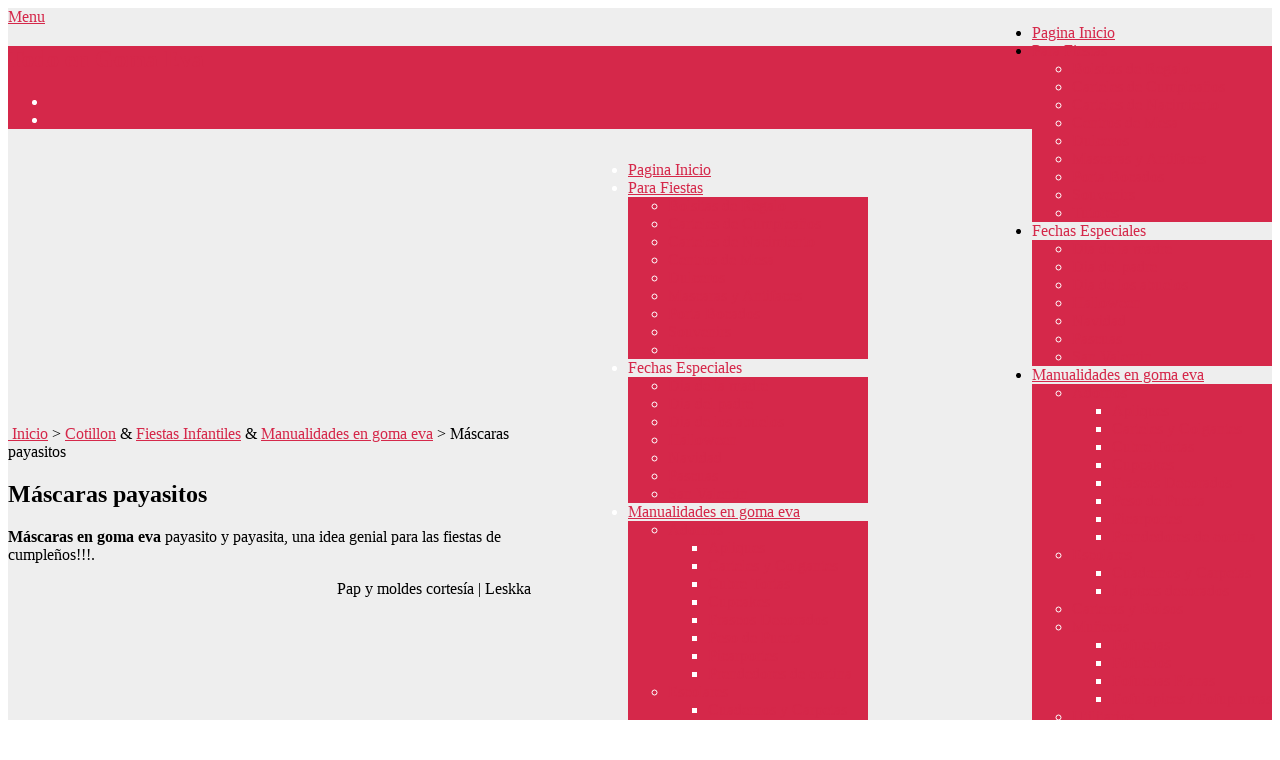

--- FILE ---
content_type: text/html; charset=UTF-8
request_url: https://goma-eva.com/mascaras-payasitos/
body_size: 49355
content:
<!DOCTYPE html>
<html class="no-js" dir="ltr" lang="es" prefix="og: https://ogp.me/ns#">
<head>
	<meta charset="UTF-8">
	<!-- Always force latest IE rendering engine (even in intranet) & Chrome Frame -->
	<!--[if IE ]>
	<meta http-equiv="X-UA-Compatible" content="IE=edge,chrome=1">
	<![endif]-->
	<link rel="profile" href="http://gmpg.org/xfn/11" />
	
		<link rel="icon" href="https://goma-eva.com/wp-content/uploads/2014/06/fav.png" type="image/x-icon" />
<!--iOS/android/handheld specific -->
<link rel="apple-touch-icon" href="https://goma-eva.com/wp-content/themes/gomaeva/apple-touch-icon.png" />
<meta name="viewport" content="width=device-width, initial-scale=1, maximum-scale=1">
<meta name="apple-mobile-web-app-capable" content="yes">
<meta name="apple-mobile-web-app-status-bar-style" content="black">
	<link rel="prefetch" href="https://goma-eva.com">
	<link rel="prerender" href="https://goma-eva.com">
	<link rel="pingback" href="https://goma-eva.com/xmlrpc.php" />
	
		<!-- All in One SEO 4.7.5.1 - aioseo.com -->
		<title>Máscaras payasitos - Manualidades en Goma Eva y Foami</title>
		<meta name="description" content="Máscaras en goma eva payasito y payasita, una idea genial para las fiestas de cumpleños!!!. Pap y moldes cortesía | Leskka" />
		<meta name="robots" content="max-image-preview:large" />
		<meta name="google-site-verification" content="JjjHYag80nJ17x5EZubFRnnN_y0RvU00bacuOU8eTEg" />
		<link rel="canonical" href="https://goma-eva.com/mascaras-payasitos/" />
		<meta name="generator" content="All in One SEO (AIOSEO) 4.7.5.1" />
		<meta property="og:locale" content="es_ES" />
		<meta property="og:site_name" content="Todo en Goma Eva" />
		<meta property="og:type" content="article" />
		<meta property="og:title" content="Máscaras payasitos - Manualidades en Goma Eva y Foami" />
		<meta property="og:description" content="Máscaras en goma eva payasito y payasita, una idea genial para las fiestas de cumpleños!!!. Pap y moldes cortesía | Leskka" />
		<meta property="og:url" content="https://goma-eva.com/mascaras-payasitos/" />
		<meta property="og:image" content="https://goma-eva.com/wp-content/uploads/2014/12/mascaras-payasos-357x500.jpg" />
		<meta property="og:image:secure_url" content="https://goma-eva.com/wp-content/uploads/2014/12/mascaras-payasos-357x500.jpg" />
		<meta property="og:image:width" content="357" />
		<meta property="og:image:height" content="500" />
		<meta property="article:section" content="Cotillon" />
		<meta property="article:tag" content="antifaces" />
		<meta property="article:tag" content="antifaces de goma eva" />
		<meta property="article:tag" content="antifaces infantiles en goma eva" />
		<meta property="article:tag" content="antifaz de goma eva" />
		<meta property="article:tag" content="caretas" />
		<meta property="article:tag" content="caretas de goma eva" />
		<meta property="article:tag" content="caretas de goma eva para niños" />
		<meta property="article:tag" content="carnaval" />
		<meta property="article:tag" content="como hacer un antifaz de goma eva" />
		<meta property="article:tag" content="cotillon" />
		<meta property="article:tag" content="fiestas infantiles" />
		<meta property="article:tag" content="hacer mascaras foami" />
		<meta property="article:tag" content="hacer mascaras goma eva" />
		<meta property="article:tag" content="leskka" />
		<meta property="article:tag" content="manualidades de leskka" />
		<meta property="article:tag" content="mascaras" />
		<meta property="article:tag" content="mascaras carnaval" />
		<meta property="article:tag" content="mascaras de goma eva" />
		<meta property="article:tag" content="mascaras de goma eva para niños" />
		<meta property="article:tag" content="mascaras infantiles en goma eva" />
		<meta property="article:tag" content="moldes" />
		<meta property="article:tag" content="moldes de leskka" />
		<meta property="article:tag" content="moldes de payasos" />
		<meta property="article:tag" content="moldes gratis" />
		<meta property="article:tag" content="pap" />
		<meta property="article:tag" content="paso a paso" />
		<meta property="article:tag" content="paso ap aso" />
		<meta property="article:tag" content="patrones" />
		<meta property="article:tag" content="payasos" />
		<meta property="article:published_time" content="2013-08-12T11:20:23+00:00" />
		<meta property="article:modified_time" content="2017-03-04T19:31:07+00:00" />
		<meta name="twitter:card" content="summary" />
		<meta name="twitter:title" content="Máscaras payasitos - Manualidades en Goma Eva y Foami" />
		<meta name="twitter:description" content="Máscaras en goma eva payasito y payasita, una idea genial para las fiestas de cumpleños!!!. Pap y moldes cortesía | Leskka" />
		<meta name="twitter:image" content="https://goma-eva.com/wp-content/uploads/2014/12/mascaras-payasos-357x500.jpg" />
		<meta name="twitter:label1" content="Escrito por" />
		<meta name="twitter:data1" content="admin" />
		<script type="application/ld+json" class="aioseo-schema">
			{"@context":"https:\/\/schema.org","@graph":[{"@type":"Article","@id":"https:\/\/goma-eva.com\/mascaras-payasitos\/#article","name":"M\u00e1scaras payasitos - Manualidades en Goma Eva y Foami","headline":"M\u00e1scaras payasitos","author":{"@id":"https:\/\/goma-eva.com\/author\/erick\/#author"},"publisher":{"@id":"https:\/\/goma-eva.com\/#organization"},"image":{"@type":"ImageObject","url":"https:\/\/i1.wp.com\/goma-eva.com\/wp-content\/uploads\/2014\/12\/mascaras-payasos-357x500.jpg?fit=357%2C500&ssl=1","width":357,"height":500},"datePublished":"2013-08-12T08:20:23-05:00","dateModified":"2017-03-04T14:31:07-05:00","inLanguage":"es-ES","commentCount":3,"mainEntityOfPage":{"@id":"https:\/\/goma-eva.com\/mascaras-payasitos\/#webpage"},"isPartOf":{"@id":"https:\/\/goma-eva.com\/mascaras-payasitos\/#webpage"},"articleSection":"Cotillon, Fiestas Infantiles, Manualidades en goma eva, antifaces, antifaces de goma eva, antifaces infantiles en goma eva, antifaz de goma eva, caretas, caretas de goma eva, caretas de goma eva para ni\u00f1os, carnaval, como hacer un antifaz de goma eva, cotillon, fiestas infantiles, hacer mascaras foami, hacer mascaras goma eva, leskka, manualidades de leskka, mascaras, mascaras carnaval, mascaras de goma eva, mascaras de goma eva para ni\u00f1os, mascaras infantiles en goma eva, moldes, moldes de leskka, moldes de payasos, moldes gratis, pap, paso a paso, paso ap aso, patrones, payasos"},{"@type":"BreadcrumbList","@id":"https:\/\/goma-eva.com\/mascaras-payasitos\/#breadcrumblist","itemListElement":[{"@type":"ListItem","@id":"https:\/\/goma-eva.com\/#listItem","position":1,"name":"Hogar","item":"https:\/\/goma-eva.com\/","nextItem":"https:\/\/goma-eva.com\/mascaras-payasitos\/#listItem"},{"@type":"ListItem","@id":"https:\/\/goma-eva.com\/mascaras-payasitos\/#listItem","position":2,"name":"M\u00e1scaras payasitos","previousItem":"https:\/\/goma-eva.com\/#listItem"}]},{"@type":"Organization","@id":"https:\/\/goma-eva.com\/#organization","name":"Todo en Goma Eva","description":"Manualidades, Moldes e Ideas","url":"https:\/\/goma-eva.com\/"},{"@type":"Person","@id":"https:\/\/goma-eva.com\/author\/erick\/#author","url":"https:\/\/goma-eva.com\/author\/erick\/","name":"admin","image":{"@type":"ImageObject","@id":"https:\/\/goma-eva.com\/mascaras-payasitos\/#authorImage","url":"https:\/\/secure.gravatar.com\/avatar\/f729e4e389f8b6690c4a15fd4babf3fd?s=96&d=wavatar&r=g","width":96,"height":96,"caption":"admin"}},{"@type":"WebPage","@id":"https:\/\/goma-eva.com\/mascaras-payasitos\/#webpage","url":"https:\/\/goma-eva.com\/mascaras-payasitos\/","name":"M\u00e1scaras payasitos - Manualidades en Goma Eva y Foami","description":"M\u00e1scaras en goma eva payasito y payasita, una idea genial para las fiestas de cumple\u00f1os!!!. Pap y moldes cortes\u00eda | Leskka","inLanguage":"es-ES","isPartOf":{"@id":"https:\/\/goma-eva.com\/#website"},"breadcrumb":{"@id":"https:\/\/goma-eva.com\/mascaras-payasitos\/#breadcrumblist"},"author":{"@id":"https:\/\/goma-eva.com\/author\/erick\/#author"},"creator":{"@id":"https:\/\/goma-eva.com\/author\/erick\/#author"},"image":{"@type":"ImageObject","url":"https:\/\/i1.wp.com\/goma-eva.com\/wp-content\/uploads\/2014\/12\/mascaras-payasos-357x500.jpg?fit=357%2C500&ssl=1","@id":"https:\/\/goma-eva.com\/mascaras-payasitos\/#mainImage","width":357,"height":500},"primaryImageOfPage":{"@id":"https:\/\/goma-eva.com\/mascaras-payasitos\/#mainImage"},"datePublished":"2013-08-12T08:20:23-05:00","dateModified":"2017-03-04T14:31:07-05:00"},{"@type":"WebSite","@id":"https:\/\/goma-eva.com\/#website","url":"https:\/\/goma-eva.com\/","name":"Todo en Goma Eva","description":"Manualidades, Moldes e Ideas","inLanguage":"es-ES","publisher":{"@id":"https:\/\/goma-eva.com\/#organization"}}]}
		</script>
		<!-- All in One SEO -->

<link rel='dns-prefetch' href='//secure.gravatar.com' />
<link rel='dns-prefetch' href='//s.w.org' />
<link rel='dns-prefetch' href='//v0.wordpress.com' />
<link rel='dns-prefetch' href='//i0.wp.com' />
<link rel='dns-prefetch' href='//i1.wp.com' />
<link rel='dns-prefetch' href='//i2.wp.com' />
<link rel="alternate" type="application/rss+xml" title="Todo en Goma Eva &raquo; Feed" href="https://goma-eva.com/feed/" />
<link rel="alternate" type="application/rss+xml" title="Todo en Goma Eva &raquo; Feed de los comentarios" href="https://goma-eva.com/comments/feed/" />
<link rel="alternate" type="application/rss+xml" title="Todo en Goma Eva &raquo; Comentario Máscaras payasitos del feed" href="https://goma-eva.com/mascaras-payasitos/feed/" />
		<script type="text/javascript">
			window._wpemojiSettings = {"baseUrl":"https:\/\/s.w.org\/images\/core\/emoji\/13.1.0\/72x72\/","ext":".png","svgUrl":"https:\/\/s.w.org\/images\/core\/emoji\/13.1.0\/svg\/","svgExt":".svg","source":{"concatemoji":"https:\/\/goma-eva.com\/wp-includes\/js\/wp-emoji-release.min.js?ver=5.8.12"}};
			!function(e,a,t){var n,r,o,i=a.createElement("canvas"),p=i.getContext&&i.getContext("2d");function s(e,t){var a=String.fromCharCode;p.clearRect(0,0,i.width,i.height),p.fillText(a.apply(this,e),0,0);e=i.toDataURL();return p.clearRect(0,0,i.width,i.height),p.fillText(a.apply(this,t),0,0),e===i.toDataURL()}function c(e){var t=a.createElement("script");t.src=e,t.defer=t.type="text/javascript",a.getElementsByTagName("head")[0].appendChild(t)}for(o=Array("flag","emoji"),t.supports={everything:!0,everythingExceptFlag:!0},r=0;r<o.length;r++)t.supports[o[r]]=function(e){if(!p||!p.fillText)return!1;switch(p.textBaseline="top",p.font="600 32px Arial",e){case"flag":return s([127987,65039,8205,9895,65039],[127987,65039,8203,9895,65039])?!1:!s([55356,56826,55356,56819],[55356,56826,8203,55356,56819])&&!s([55356,57332,56128,56423,56128,56418,56128,56421,56128,56430,56128,56423,56128,56447],[55356,57332,8203,56128,56423,8203,56128,56418,8203,56128,56421,8203,56128,56430,8203,56128,56423,8203,56128,56447]);case"emoji":return!s([10084,65039,8205,55357,56613],[10084,65039,8203,55357,56613])}return!1}(o[r]),t.supports.everything=t.supports.everything&&t.supports[o[r]],"flag"!==o[r]&&(t.supports.everythingExceptFlag=t.supports.everythingExceptFlag&&t.supports[o[r]]);t.supports.everythingExceptFlag=t.supports.everythingExceptFlag&&!t.supports.flag,t.DOMReady=!1,t.readyCallback=function(){t.DOMReady=!0},t.supports.everything||(n=function(){t.readyCallback()},a.addEventListener?(a.addEventListener("DOMContentLoaded",n,!1),e.addEventListener("load",n,!1)):(e.attachEvent("onload",n),a.attachEvent("onreadystatechange",function(){"complete"===a.readyState&&t.readyCallback()})),(n=t.source||{}).concatemoji?c(n.concatemoji):n.wpemoji&&n.twemoji&&(c(n.twemoji),c(n.wpemoji)))}(window,document,window._wpemojiSettings);
		</script>
		<style type="text/css">
img.wp-smiley,
img.emoji {
	display: inline !important;
	border: none !important;
	box-shadow: none !important;
	height: 1em !important;
	width: 1em !important;
	margin: 0 .07em !important;
	vertical-align: -0.1em !important;
	background: none !important;
	padding: 0 !important;
}
</style>
	<link rel='stylesheet' id='wp-block-library-css'  href='https://goma-eva.com/wp-includes/css/dist/block-library/style.min.css?ver=5.8.12' type='text/css' media='all' />
<style id='wp-block-library-inline-css' type='text/css'>
.has-text-align-justify{text-align:justify;}
</style>
<link rel='stylesheet' id='mediaelement-css'  href='https://goma-eva.com/wp-includes/js/mediaelement/mediaelementplayer-legacy.min.css?ver=4.2.16' type='text/css' media='all' />
<link rel='stylesheet' id='wp-mediaelement-css'  href='https://goma-eva.com/wp-includes/js/mediaelement/wp-mediaelement.min.css?ver=5.8.12' type='text/css' media='all' />
<link rel='stylesheet' id='contact-form-7-css'  href='https://goma-eva.com/wp-content/plugins/contact-form-7/includes/css/styles.css?ver=5.4.2' type='text/css' media='all' />
<link rel='stylesheet' id='wpfront-notification-bar-css'  href='https://goma-eva.com/wp-content/plugins/wpfront-notification-bar/css/wpfront-notification-bar.min.css?ver=3.4.2.04051' type='text/css' media='all' />
<link rel='stylesheet' id='prettyPhoto-css'  href='https://goma-eva.com/wp-content/themes/gomaeva/css/prettyPhoto.css?ver=5.8.12' type='text/css' media='all' />
<link rel='stylesheet' id='fontawesome-css'  href='https://goma-eva.com/wp-content/themes/gomaeva/css/font-awesome.min.css?ver=5.8.12' type='text/css' media='all' />
<link rel='stylesheet' id='stylesheet-css'  href='https://goma-eva.com/wp-content/themes/gomaeva/style.css?ver=5.8.12' type='text/css' media='all' />
<style id='stylesheet-inline-css' type='text/css'>

		.main-container-wrap {background-color:#eeeeee; }
		.main-container-wrap {background-image: url(https://goma-eva.com/wp-content/themes/gomaeva/images/pattern34.png);}
		.postauthor h5, .textwidget a, .pnavigation2 a, .sidebar.c-4-12 a:hover, .copyrights a:hover, footer .widget li a:hover, .sidebar.c-4-12 a:hover, .related-posts a:hover, .reply a, .title a:hover, .comm, #tabber .inside li a:hover, .fn a, a, a:hover { color:#D5284A; }	
		#navigation ul ul, .head-social ul ul, #navigation ul ul li, .main-header, #commentform input#submit, .contactform #submit, .mts-subscribe input[type='submit'], #move-to-top:hover, #searchform .icon-search, #navigation ul li:hover, .currenttext, .pagination a:hover, .single .pagination a:hover .currenttext, #tabber ul.tabs li a.selected, .readMore a, .tagcloud a, #searchsubmit, #move-to-top, .sbutton, #searchsubmit, .pagination .nav-previous a, .pagination .nav-next a { background-color:#D5284A; color: #fff!important; }
		.flex-control-thumbs .flex-active{ border-top:3px solid #D5284A;}
		.currenttext, .pagination a:hover, .single .pagination a:hover .currenttext, .sbutton, #searchsubmit, .pagination .nav-previous a, .pagination .nav-next a { border-color: #D5284A; }
		
			.secondary-navigation { float: right; }
			#header h1, #header h2 { border: 0; padding-left: 0 }
			#page, .container { max-width: 860px }
			.main-container { width: 860px }
			.article { width: 60.8% }
			.addon-content { display: none }
			.sidebar.c-4-12 { width: 34.9% }
			.excerpt-text { width:100%; max-width:100%; min-height:108px; }
			.noborder { border-bottom: 1px solid #F1F1F1 !important; }
			h2.post-heading, h2.post-heading-span { width:100%; }
			.post-content-in { width: 97.6%; max-width: 100%; }
		
			.single_post { width: 100%; }
		
		
		
		
		
			
</style>
<link rel='stylesheet' id='responsive-css'  href='https://goma-eva.com/wp-content/themes/gomaeva/css/responsive.css?ver=5.8.12' type='text/css' media='all' />
<link rel='stylesheet' id='social-logos-css'  href='https://goma-eva.com/wp-content/plugins/jetpack/_inc/social-logos/social-logos.min.css?ver=10.0.2' type='text/css' media='all' />
<link rel='stylesheet' id='jetpack_css-css'  href='https://goma-eva.com/wp-content/plugins/jetpack/css/jetpack.css?ver=10.0.2' type='text/css' media='all' />
<script type='text/javascript' src='https://goma-eva.com/wp-includes/js/jquery/jquery.min.js?ver=3.6.0' id='jquery-core-js'></script>
<script type='text/javascript' src='https://goma-eva.com/wp-includes/js/jquery/jquery-migrate.min.js?ver=3.3.2' id='jquery-migrate-js'></script>
<script type='text/javascript' src='https://goma-eva.com/wp-content/plugins/wpfront-notification-bar/jquery-plugins/js-cookie.min.js?ver=2.2.1' id='js-cookie-js'></script>
<script type='text/javascript' src='https://goma-eva.com/wp-content/plugins/wpfront-notification-bar/js/wpfront-notification-bar.min.js?ver=3.4.2.04051' id='wpfront-notification-bar-js'></script>
<script type='text/javascript' src='https://goma-eva.com/wp-content/themes/gomaeva/js/customscript.js?ver=5.8.12' id='customscript-js'></script>
<link rel="https://api.w.org/" href="https://goma-eva.com/wp-json/" /><link rel="alternate" type="application/json" href="https://goma-eva.com/wp-json/wp/v2/posts/3760" /><link rel="EditURI" type="application/rsd+xml" title="RSD" href="https://goma-eva.com/xmlrpc.php?rsd" />
<link rel="wlwmanifest" type="application/wlwmanifest+xml" href="https://goma-eva.com/wp-includes/wlwmanifest.xml" /> 
<!--Theme by MyThemeShop.com-->
<link rel='shortlink' href='https://wp.me/paTifr-YE' />
<link rel="alternate" type="application/json+oembed" href="https://goma-eva.com/wp-json/oembed/1.0/embed?url=https%3A%2F%2Fgoma-eva.com%2Fmascaras-payasitos%2F" />
<link rel="alternate" type="text/xml+oembed" href="https://goma-eva.com/wp-json/oembed/1.0/embed?url=https%3A%2F%2Fgoma-eva.com%2Fmascaras-payasitos%2F&#038;format=xml" />
<style type='text/css'>img#wpstats{display:none}</style>
		<!-- Global site tag (gtag.js) - Google Analytics -->
<script async src="https://www.googletagmanager.com/gtag/js?id=UA-69120615-3"></script>
<script>
  window.dataLayer = window.dataLayer || [];
  function gtag(){dataLayer.push(arguments);}
  gtag('js', new Date());

  gtag('config', 'UA-69120615-3');
</script>

<!--Nivel de página -->
<script async src="//pagead2.googlesyndication.com/pagead/js/adsbygoogle.js"></script>
<script>
  (adsbygoogle = window.adsbygoogle || []).push({
    google_ad_client: "ca-pub-9800554526985559",
    enable_page_level_ads: true
  });
</script>			<style type="text/css">
				/* If html does not have either class, do not show lazy loaded images. */
				html:not( .jetpack-lazy-images-js-enabled ):not( .js ) .jetpack-lazy-image {
					display: none;
				}
			</style>
			<script>
				document.documentElement.classList.add(
					'jetpack-lazy-images-js-enabled'
				);
			</script>
		<style>
.ai-viewports                 {--ai: 1;}
.ai-viewport-3                { display: none !important;}
.ai-viewport-2                { display: none !important;}
.ai-viewport-1                { display: inherit !important;}
.ai-viewport-0                { display: none !important;}
@media (min-width: 768px) and (max-width: 979px) {
.ai-viewport-1                { display: none !important;}
.ai-viewport-2                { display: inherit !important;}
}
@media (max-width: 767px) {
.ai-viewport-1                { display: none !important;}
.ai-viewport-3                { display: inherit !important;}
}
</style>

</head>
<!-- flush comienzo -->
<!-- flush fin -->
<body id ="blog" class="post-template-default single single-post postid-3760 single-format-standard main" itemscope itemtype="http://schema.org/WebPage">
	<div class="secondary-navigation mobile">
		<nav id="navigation" class="clearfix">
							<ul id="menu-cabecera" class="menu clearfix"><li id="menu-item-11336" class="menu-item menu-item-type-custom menu-item-object-custom menu-item-home menu-item-11336"><a href="https://goma-eva.com">Pagina Inicio</a></li>
<li id="menu-item-331" class="menu-item menu-item-type-taxonomy menu-item-object-category current-post-ancestor current-menu-parent current-post-parent menu-item-has-children menu-item-331"><a href="https://goma-eva.com/seccion/fiestas-infantiles/">Para Fiestas</a>
<ul class="sub-menu">
	<li id="menu-item-912" class="menu-item menu-item-type-custom menu-item-object-custom menu-item-912"><a href="https://goma-eva.com/tag/bolsitas-de-regalo/">Bolsitas de Regalo</a></li>
	<li id="menu-item-923" class="menu-item menu-item-type-custom menu-item-object-custom menu-item-923"><a href="https://goma-eva.com/tag/cartel-cumpleanos/">Carteles de Cumpleaños</a></li>
	<li id="menu-item-924" class="menu-item menu-item-type-custom menu-item-object-custom menu-item-924"><a href="https://goma-eva.com/tag/cartel-de-nacimiento/">Carteles de Nacimiento</a></li>
	<li id="menu-item-922" class="menu-item menu-item-type-custom menu-item-object-custom menu-item-922"><a href="https://goma-eva.com/tag/centros-de-mesa/">Centros de Mesa</a></li>
	<li id="menu-item-911" class="menu-item menu-item-type-custom menu-item-object-custom menu-item-911"><a href="https://goma-eva.com/tag/dulceros">Dulceros</a></li>
	<li id="menu-item-2956" class="menu-item menu-item-type-custom menu-item-object-custom menu-item-2956"><a href="https://goma-eva.com/tag/mascaras">Mascaras y Antifaces</a></li>
	<li id="menu-item-921" class="menu-item menu-item-type-custom menu-item-object-custom menu-item-921"><a href="https://goma-eva.com/tag/porta-bocados/">Porta Bocados</a></li>
	<li id="menu-item-338" class="menu-item menu-item-type-taxonomy menu-item-object-category menu-item-338"><a href="https://goma-eva.com/seccion/souvenirs-en-goma-eva/">Souvenirs</a></li>
	<li id="menu-item-3212" class="menu-item menu-item-type-custom menu-item-object-custom menu-item-3212"><a href="https://goma-eva.com/tag/tutores">Tutores</a></li>
</ul>
</li>
<li id="menu-item-907" class="menu-item menu-item-type-custom menu-item-object-custom menu-item-has-children menu-item-907"><a>Fechas Especiales</a>
<ul class="sub-menu">
	<li id="menu-item-2368" class="menu-item menu-item-type-taxonomy menu-item-object-category menu-item-2368"><a href="https://goma-eva.com/seccion/dia-de-la-madre-2/">Dia de la madre</a></li>
	<li id="menu-item-2369" class="menu-item menu-item-type-taxonomy menu-item-object-category menu-item-2369"><a href="https://goma-eva.com/seccion/dia-del-padre/">Dia del padre</a></li>
	<li id="menu-item-4874" class="menu-item menu-item-type-taxonomy menu-item-object-category menu-item-4874"><a href="https://goma-eva.com/seccion/dia-de-los-abuelos/">Dia de los abuelos</a></li>
	<li id="menu-item-336" class="menu-item menu-item-type-taxonomy menu-item-object-category menu-item-336"><a href="https://goma-eva.com/seccion/manualidades-para-halloween/">Halloween</a></li>
	<li id="menu-item-908" class="menu-item menu-item-type-taxonomy menu-item-object-category menu-item-908"><a href="https://goma-eva.com/seccion/manualidades-de-navidad/">Navidad</a></li>
	<li id="menu-item-1960" class="menu-item menu-item-type-taxonomy menu-item-object-category menu-item-1960"><a href="https://goma-eva.com/seccion/manualidades-de-pascuas/">Pascuas</a></li>
	<li id="menu-item-3060" class="menu-item menu-item-type-taxonomy menu-item-object-category menu-item-3060"><a href="https://goma-eva.com/seccion/manualidades-de-san-valentin/">San Valentin</a></li>
</ul>
</li>
<li id="menu-item-334" class="menu-item menu-item-type-taxonomy menu-item-object-category current-post-ancestor current-menu-parent current-post-parent menu-item-has-children menu-item-334"><a href="https://goma-eva.com/seccion/manualidades-en-goma-eva-2/">Manualidades en goma eva</a>
<ul class="sub-menu">
	<li id="menu-item-926" class="menu-item menu-item-type-custom menu-item-object-custom menu-item-has-children menu-item-926"><a href="https://goma-eva.com/tag/adornos/">Adornos</a>
	<ul class="sub-menu">
		<li id="menu-item-3061" class="menu-item menu-item-type-custom menu-item-object-custom menu-item-3061"><a href="https://goma-eva.com/tag/apliques">Apliques</a></li>
		<li id="menu-item-768" class="menu-item menu-item-type-taxonomy menu-item-object-category menu-item-768"><a href="https://goma-eva.com/seccion/carteles-y-colgantes/">Carteles y Colgantes</a></li>
		<li id="menu-item-2985" class="menu-item menu-item-type-custom menu-item-object-custom menu-item-2985"><a href="https://goma-eva.com/tag/cubre-torta/">Cubre Tortas</a></li>
		<li id="menu-item-920" class="menu-item menu-item-type-custom menu-item-object-custom menu-item-920"><a href="https://goma-eva.com/tag/cupcakes/">Cupcakes</a></li>
		<li id="menu-item-914" class="menu-item menu-item-type-custom menu-item-object-custom menu-item-914"><a href="https://goma-eva.com/tag/frascos-decorados/">Frascos Decorados</a></li>
		<li id="menu-item-3062" class="menu-item menu-item-type-custom menu-item-object-custom menu-item-3062"><a href="https://goma-eva.com/tag/peso-de-puerta">Peso de Puerta</a></li>
		<li id="menu-item-3175" class="menu-item menu-item-type-custom menu-item-object-custom menu-item-3175"><a href="https://goma-eva.com/tag/picaportes/">Picarportes</a></li>
		<li id="menu-item-3214" class="menu-item menu-item-type-custom menu-item-object-custom menu-item-3214"><a href="https://goma-eva.com/tag/prendedor-de-cortina">Prendedores de cortina</a></li>
	</ul>
</li>
	<li id="menu-item-335" class="menu-item menu-item-type-taxonomy menu-item-object-category menu-item-has-children menu-item-335"><a href="https://goma-eva.com/seccion/manualidades-escolares/">Escolares</a>
	<ul class="sub-menu">
		<li id="menu-item-769" class="menu-item menu-item-type-taxonomy menu-item-object-category menu-item-769"><a href="https://goma-eva.com/seccion/cuadernos-y-carpetas/">Cuadernos y Carpetas</a></li>
		<li id="menu-item-770" class="menu-item menu-item-type-taxonomy menu-item-object-category menu-item-770"><a href="https://goma-eva.com/seccion/lapices-decorados/">Lapices decorados</a></li>
	</ul>
</li>
	<li id="menu-item-2787" class="menu-item menu-item-type-taxonomy menu-item-object-category menu-item-2787"><a href="https://goma-eva.com/seccion/carteras-y-bolsos/">Carteras y Bolsos</a></li>
	<li id="menu-item-930" class="menu-item menu-item-type-custom menu-item-object-custom menu-item-has-children menu-item-930"><a href="https://goma-eva.com/tag/munecas-en-goma-eva/">Muñecas</a>
	<ul class="sub-menu">
		<li id="menu-item-910" class="menu-item menu-item-type-custom menu-item-object-custom menu-item-910"><a href="https://goma-eva.com/tag/fofuchas">Fofuchas</a></li>
		<li id="menu-item-909" class="menu-item menu-item-type-custom menu-item-object-custom menu-item-909"><a href="https://goma-eva.com/tag/fofuchos">Fofuchos</a></li>
		<li id="menu-item-928" class="menu-item menu-item-type-custom menu-item-object-custom menu-item-928"><a href="https://goma-eva.com/tag/fofuchas-planas/">Fofuchas Planas</a></li>
		<li id="menu-item-333" class="menu-item menu-item-type-taxonomy menu-item-object-category menu-item-333"><a href="https://goma-eva.com/seccion/fofulapices-fofuplumas/">Fofulapices / Fofuplumas</a></li>
	</ul>
</li>
	<li id="menu-item-6051" class="menu-item menu-item-type-custom menu-item-object-custom menu-item-home menu-item-has-children menu-item-6051"><a href="https://goma-eva.com">Utilitarios</a>
	<ul class="sub-menu">
		<li id="menu-item-2718" class="menu-item menu-item-type-custom menu-item-object-custom menu-item-2718"><a href="https://goma-eva.com/tag/alcancias/">Alcancias</a></li>
		<li id="menu-item-2161" class="menu-item menu-item-type-custom menu-item-object-custom menu-item-2161"><a href="https://goma-eva.com/tag/latas-decoradas/">Latas decoradas</a></li>
		<li id="menu-item-919" class="menu-item menu-item-type-custom menu-item-object-custom menu-item-919"><a href="https://goma-eva.com/tag/portalapices/">Porta Lapices</a></li>
		<li id="menu-item-3063" class="menu-item menu-item-type-custom menu-item-object-custom menu-item-3063"><a href="https://goma-eva.com/tag/porta-recados">Porta Recados</a></li>
		<li id="menu-item-2632" class="menu-item menu-item-type-custom menu-item-object-custom menu-item-2632"><a href="https://goma-eva.com/tag/portarretratos/">Porta Retratos</a></li>
		<li id="menu-item-913" class="menu-item menu-item-type-custom menu-item-object-custom menu-item-913"><a href="https://goma-eva.com/tag/potes-decorados/">Potes Decorados</a></li>
	</ul>
</li>
	<li id="menu-item-337" class="menu-item menu-item-type-taxonomy menu-item-object-category menu-item-337"><a href="https://goma-eva.com/seccion/regalos-en-goma-eva/">Regalos</a></li>
</ul>
</li>
<li id="menu-item-11335" class="menu-item menu-item-type-custom menu-item-object-custom menu-item-home menu-item-has-children menu-item-11335"><a href="https://goma-eva.com">Ver mas</a>
<ul class="sub-menu">
	<li id="menu-item-915" class="menu-item menu-item-type-custom menu-item-object-custom menu-item-915"><a href="https://goma-eva.com/tag/moldes">Moldes</a></li>
	<li id="menu-item-916" class="menu-item menu-item-type-custom menu-item-object-custom menu-item-916"><a href="https://goma-eva.com/tag/paso-a-paso/">Paso a Paso</a></li>
	<li id="menu-item-339" class="menu-item menu-item-type-taxonomy menu-item-object-category menu-item-339"><a href="https://goma-eva.com/seccion/tecnicas/">Tecnicas</a></li>
	<li id="menu-item-2370" class="menu-item menu-item-type-custom menu-item-object-custom menu-item-2370"><a href="https://goma-eva.com/tag/videos">Video Turoriales</a></li>
	<li id="menu-item-917" class="menu-item menu-item-type-custom menu-item-object-custom menu-item-917"><a href="https://goma-eva.com/tag/revistas">Revistas</a></li>
</ul>
</li>
</ul>					</nav>
	</div>
	<div class="main-container-wrap">
		<a href="#" id="pull">Menu</a>
					<div class="clear" id="catcher"></div>
			<header id="sticky" class="main-header">
					<div class="container">
				<div id="header">
					<div class="logo-wrap">
																					  <h2 id="logo" class="text-logo">
										<a href="https://goma-eva.com">Todo en Goma Eva</a>
									</h2><!-- END #logo -->
																		</div>
											<div class="head-social">
						<ul>
																												<li class="mts-fb-icon"><a href="https://www.facebook.com/manualidadesgomaeva"><i class="icon-facebook"></i></a></li>
																						<li class="mts-linkedin-icon"><a href="https://plus.google.com/u/0/b/104147981473704774415/+GomaevaManualidades/posts"><i class="icon-google-plus"></i></a></li>
																											</ul>
					</div>
					<div class="secondary-navigation">
						<nav id="navigation" class="clearfix">
															<ul id="menu-cabecera-1" class="menu clearfix"><li class="menu-item menu-item-type-custom menu-item-object-custom menu-item-home menu-item-11336"><a href="https://goma-eva.com">Pagina Inicio</a></li>
<li class="menu-item menu-item-type-taxonomy menu-item-object-category current-post-ancestor current-menu-parent current-post-parent menu-item-has-children menu-item-331"><a href="https://goma-eva.com/seccion/fiestas-infantiles/">Para Fiestas</a>
<ul class="sub-menu">
	<li class="menu-item menu-item-type-custom menu-item-object-custom menu-item-912"><a href="https://goma-eva.com/tag/bolsitas-de-regalo/">Bolsitas de Regalo</a></li>
	<li class="menu-item menu-item-type-custom menu-item-object-custom menu-item-923"><a href="https://goma-eva.com/tag/cartel-cumpleanos/">Carteles de Cumpleaños</a></li>
	<li class="menu-item menu-item-type-custom menu-item-object-custom menu-item-924"><a href="https://goma-eva.com/tag/cartel-de-nacimiento/">Carteles de Nacimiento</a></li>
	<li class="menu-item menu-item-type-custom menu-item-object-custom menu-item-922"><a href="https://goma-eva.com/tag/centros-de-mesa/">Centros de Mesa</a></li>
	<li class="menu-item menu-item-type-custom menu-item-object-custom menu-item-911"><a href="https://goma-eva.com/tag/dulceros">Dulceros</a></li>
	<li class="menu-item menu-item-type-custom menu-item-object-custom menu-item-2956"><a href="https://goma-eva.com/tag/mascaras">Mascaras y Antifaces</a></li>
	<li class="menu-item menu-item-type-custom menu-item-object-custom menu-item-921"><a href="https://goma-eva.com/tag/porta-bocados/">Porta Bocados</a></li>
	<li class="menu-item menu-item-type-taxonomy menu-item-object-category menu-item-338"><a href="https://goma-eva.com/seccion/souvenirs-en-goma-eva/">Souvenirs</a></li>
	<li class="menu-item menu-item-type-custom menu-item-object-custom menu-item-3212"><a href="https://goma-eva.com/tag/tutores">Tutores</a></li>
</ul>
</li>
<li class="menu-item menu-item-type-custom menu-item-object-custom menu-item-has-children menu-item-907"><a>Fechas Especiales</a>
<ul class="sub-menu">
	<li class="menu-item menu-item-type-taxonomy menu-item-object-category menu-item-2368"><a href="https://goma-eva.com/seccion/dia-de-la-madre-2/">Dia de la madre</a></li>
	<li class="menu-item menu-item-type-taxonomy menu-item-object-category menu-item-2369"><a href="https://goma-eva.com/seccion/dia-del-padre/">Dia del padre</a></li>
	<li class="menu-item menu-item-type-taxonomy menu-item-object-category menu-item-4874"><a href="https://goma-eva.com/seccion/dia-de-los-abuelos/">Dia de los abuelos</a></li>
	<li class="menu-item menu-item-type-taxonomy menu-item-object-category menu-item-336"><a href="https://goma-eva.com/seccion/manualidades-para-halloween/">Halloween</a></li>
	<li class="menu-item menu-item-type-taxonomy menu-item-object-category menu-item-908"><a href="https://goma-eva.com/seccion/manualidades-de-navidad/">Navidad</a></li>
	<li class="menu-item menu-item-type-taxonomy menu-item-object-category menu-item-1960"><a href="https://goma-eva.com/seccion/manualidades-de-pascuas/">Pascuas</a></li>
	<li class="menu-item menu-item-type-taxonomy menu-item-object-category menu-item-3060"><a href="https://goma-eva.com/seccion/manualidades-de-san-valentin/">San Valentin</a></li>
</ul>
</li>
<li class="menu-item menu-item-type-taxonomy menu-item-object-category current-post-ancestor current-menu-parent current-post-parent menu-item-has-children menu-item-334"><a href="https://goma-eva.com/seccion/manualidades-en-goma-eva-2/">Manualidades en goma eva</a>
<ul class="sub-menu">
	<li class="menu-item menu-item-type-custom menu-item-object-custom menu-item-has-children menu-item-926"><a href="https://goma-eva.com/tag/adornos/">Adornos</a>
	<ul class="sub-menu">
		<li class="menu-item menu-item-type-custom menu-item-object-custom menu-item-3061"><a href="https://goma-eva.com/tag/apliques">Apliques</a></li>
		<li class="menu-item menu-item-type-taxonomy menu-item-object-category menu-item-768"><a href="https://goma-eva.com/seccion/carteles-y-colgantes/">Carteles y Colgantes</a></li>
		<li class="menu-item menu-item-type-custom menu-item-object-custom menu-item-2985"><a href="https://goma-eva.com/tag/cubre-torta/">Cubre Tortas</a></li>
		<li class="menu-item menu-item-type-custom menu-item-object-custom menu-item-920"><a href="https://goma-eva.com/tag/cupcakes/">Cupcakes</a></li>
		<li class="menu-item menu-item-type-custom menu-item-object-custom menu-item-914"><a href="https://goma-eva.com/tag/frascos-decorados/">Frascos Decorados</a></li>
		<li class="menu-item menu-item-type-custom menu-item-object-custom menu-item-3062"><a href="https://goma-eva.com/tag/peso-de-puerta">Peso de Puerta</a></li>
		<li class="menu-item menu-item-type-custom menu-item-object-custom menu-item-3175"><a href="https://goma-eva.com/tag/picaportes/">Picarportes</a></li>
		<li class="menu-item menu-item-type-custom menu-item-object-custom menu-item-3214"><a href="https://goma-eva.com/tag/prendedor-de-cortina">Prendedores de cortina</a></li>
	</ul>
</li>
	<li class="menu-item menu-item-type-taxonomy menu-item-object-category menu-item-has-children menu-item-335"><a href="https://goma-eva.com/seccion/manualidades-escolares/">Escolares</a>
	<ul class="sub-menu">
		<li class="menu-item menu-item-type-taxonomy menu-item-object-category menu-item-769"><a href="https://goma-eva.com/seccion/cuadernos-y-carpetas/">Cuadernos y Carpetas</a></li>
		<li class="menu-item menu-item-type-taxonomy menu-item-object-category menu-item-770"><a href="https://goma-eva.com/seccion/lapices-decorados/">Lapices decorados</a></li>
	</ul>
</li>
	<li class="menu-item menu-item-type-taxonomy menu-item-object-category menu-item-2787"><a href="https://goma-eva.com/seccion/carteras-y-bolsos/">Carteras y Bolsos</a></li>
	<li class="menu-item menu-item-type-custom menu-item-object-custom menu-item-has-children menu-item-930"><a href="https://goma-eva.com/tag/munecas-en-goma-eva/">Muñecas</a>
	<ul class="sub-menu">
		<li class="menu-item menu-item-type-custom menu-item-object-custom menu-item-910"><a href="https://goma-eva.com/tag/fofuchas">Fofuchas</a></li>
		<li class="menu-item menu-item-type-custom menu-item-object-custom menu-item-909"><a href="https://goma-eva.com/tag/fofuchos">Fofuchos</a></li>
		<li class="menu-item menu-item-type-custom menu-item-object-custom menu-item-928"><a href="https://goma-eva.com/tag/fofuchas-planas/">Fofuchas Planas</a></li>
		<li class="menu-item menu-item-type-taxonomy menu-item-object-category menu-item-333"><a href="https://goma-eva.com/seccion/fofulapices-fofuplumas/">Fofulapices / Fofuplumas</a></li>
	</ul>
</li>
	<li class="menu-item menu-item-type-custom menu-item-object-custom menu-item-home menu-item-has-children menu-item-6051"><a href="https://goma-eva.com">Utilitarios</a>
	<ul class="sub-menu">
		<li class="menu-item menu-item-type-custom menu-item-object-custom menu-item-2718"><a href="https://goma-eva.com/tag/alcancias/">Alcancias</a></li>
		<li class="menu-item menu-item-type-custom menu-item-object-custom menu-item-2161"><a href="https://goma-eva.com/tag/latas-decoradas/">Latas decoradas</a></li>
		<li class="menu-item menu-item-type-custom menu-item-object-custom menu-item-919"><a href="https://goma-eva.com/tag/portalapices/">Porta Lapices</a></li>
		<li class="menu-item menu-item-type-custom menu-item-object-custom menu-item-3063"><a href="https://goma-eva.com/tag/porta-recados">Porta Recados</a></li>
		<li class="menu-item menu-item-type-custom menu-item-object-custom menu-item-2632"><a href="https://goma-eva.com/tag/portarretratos/">Porta Retratos</a></li>
		<li class="menu-item menu-item-type-custom menu-item-object-custom menu-item-913"><a href="https://goma-eva.com/tag/potes-decorados/">Potes Decorados</a></li>
	</ul>
</li>
	<li class="menu-item menu-item-type-taxonomy menu-item-object-category menu-item-337"><a href="https://goma-eva.com/seccion/regalos-en-goma-eva/">Regalos</a></li>
</ul>
</li>
<li class="menu-item menu-item-type-custom menu-item-object-custom menu-item-home menu-item-has-children menu-item-11335"><a href="https://goma-eva.com">Ver mas</a>
<ul class="sub-menu">
	<li class="menu-item menu-item-type-custom menu-item-object-custom menu-item-915"><a href="https://goma-eva.com/tag/moldes">Moldes</a></li>
	<li class="menu-item menu-item-type-custom menu-item-object-custom menu-item-916"><a href="https://goma-eva.com/tag/paso-a-paso/">Paso a Paso</a></li>
	<li class="menu-item menu-item-type-taxonomy menu-item-object-category menu-item-339"><a href="https://goma-eva.com/seccion/tecnicas/">Tecnicas</a></li>
	<li class="menu-item menu-item-type-custom menu-item-object-custom menu-item-2370"><a href="https://goma-eva.com/tag/videos">Video Turoriales</a></li>
	<li class="menu-item menu-item-type-custom menu-item-object-custom menu-item-917"><a href="https://goma-eva.com/tag/revistas">Revistas</a></li>
</ul>
</li>
</ul>													</nav>
					</div>              
				</div><!--#header-->
			</div><!--.container-->        
		</header>
		<div class="main-container">
<center>
<script async src="https://pagead2.googlesyndication.com/pagead/js/adsbygoogle.js"></script>
<!-- goma-evaEnlacesAdaptable -->
<ins class="adsbygoogle"
     style="display:block"
     data-ad-client="ca-pub-9800554526985559"
     data-ad-slot="8367705428"
     data-ad-format="link"
     data-full-width-responsive="true"></ins>
<script>
     (adsbygoogle = window.adsbygoogle || []).push({});
</script>
</center><div id="page" class="single">
<article class="article">
<div id="content_box" >
<div id="post-3760" class="g post post-3760 type-post status-publish format-standard has-post-thumbnail hentry category-cotillon-2 category-fiestas-infantiles category-manualidades-en-goma-eva-2 tag-antifaces tag-antifaces-de-goma-eva tag-antifaces-infantiles-en-goma-eva tag-antifaz-de-goma-eva tag-caretas tag-caretas-de-goma-eva tag-caretas-de-goma-eva-para-ninos tag-carnaval tag-como-hacer-un-antifaz-de-goma-eva tag-cotillon tag-fiestas-infantiles-2 tag-hacer-mascaras-foami tag-hacer-mascaras-goma-eva tag-leskka tag-manualidades-de-leskka tag-mascaras tag-mascaras-carnaval tag-mascaras-de-goma-eva tag-mascaras-de-goma-eva-para-ninos tag-mascaras-infantiles-en-goma-eva tag-moldes tag-moldes-de-leskka tag-moldes-de-payasos tag-moldes-gratis tag-pap tag-paso-a-paso tag-paso-ap-aso tag-patrones tag-payasos has_thumb">
<div class="single_post">
<div class="breadcrumb" itemprop="breadcrumb"><a href="https://goma-eva.com" rel="nofollow"><i class="icon-home"></i>&nbsp;Inicio</a>&nbsp;>&nbsp;<a href="https://goma-eva.com/seccion/cotillon-2/" rel="nofollow">Cotillon</a> & <a href="https://goma-eva.com/seccion/fiestas-infantiles/" rel="nofollow">Fiestas Infantiles</a> & <a href="https://goma-eva.com/seccion/manualidades-en-goma-eva-2/" rel="nofollow">Manualidades en goma eva</a>&nbsp;>&nbsp;Máscaras payasitos</div>
<header>
<h1 class="title single-title">Máscaras payasitos</h1>
</header><!--.headline_area-->
<div class="post-single-content box mark-links">
<p style="text-align: left;"><strong>Máscaras en goma eva</strong> payasito y payasita, una idea genial para las fiestas de cumpleños!!!.</p>
<p style="text-align: right;">Pap y moldes cortesía | Leskka</p><div class='code-block code-block-1' style='margin: 8px auto; text-align: center; display: block; clear: both;'>
<script async src="https://pagead2.googlesyndication.com/pagead/js/adsbygoogle.js"></script>
<!-- goma-eva336x280AA -->
<ins class="adsbygoogle"
     style="display:inline-block;width:336px;height:280px"
     data-ad-client="ca-pub-9800554526985559"
     data-ad-slot="9265400224"></ins>
<script>
     (adsbygoogle = window.adsbygoogle || []).push({});
</script></div>

<p style="text-align: center;"><a href="https://goma-eva.com/mascaras-payasitos/mascaras-payasos/" rel="attachment wp-att-3761"><img data-attachment-id="3761" data-permalink="https://goma-eva.com/mascaras-payasitos/mascaras-payasos/" data-orig-file="https://i1.wp.com/goma-eva.com/wp-content/uploads/2013/08/mascaras-payasos.jpg?fit=686%2C960&amp;ssl=1" data-orig-size="686,960" data-comments-opened="1" data-image-meta="{&quot;aperture&quot;:&quot;0&quot;,&quot;credit&quot;:&quot;&quot;,&quot;camera&quot;:&quot;&quot;,&quot;caption&quot;:&quot;&quot;,&quot;created_timestamp&quot;:&quot;0&quot;,&quot;copyright&quot;:&quot;&quot;,&quot;focal_length&quot;:&quot;0&quot;,&quot;iso&quot;:&quot;0&quot;,&quot;shutter_speed&quot;:&quot;0&quot;,&quot;title&quot;:&quot;&quot;,&quot;orientation&quot;:&quot;0&quot;}" data-image-title="MASCARAS PAYASOS" data-image-description data-image-caption data-medium-file="https://i1.wp.com/goma-eva.com/wp-content/uploads/2013/08/mascaras-payasos.jpg?fit=143%2C200&amp;ssl=1" data-large-file="https://i1.wp.com/goma-eva.com/wp-content/uploads/2013/08/mascaras-payasos.jpg?fit=357%2C500&amp;ssl=1" loading="lazy" class="size-large wp-image-3761 aligncenter jetpack-lazy-image" src="https://i1.wp.com/goma-eva.com/wp-content/uploads/2013/08/mascaras-payasos.jpg?resize=357%2C500&#038;ssl=1" alt="MASCARAS PAYASOS" width="357" height="500" data-recalc-dims="1" data-lazy-srcset="https://i1.wp.com/goma-eva.com/wp-content/uploads/2013/08/mascaras-payasos.jpg?resize=357%2C500&amp;ssl=1 357w, https://i1.wp.com/goma-eva.com/wp-content/uploads/2013/08/mascaras-payasos.jpg?resize=143%2C200&amp;ssl=1 143w, https://i1.wp.com/goma-eva.com/wp-content/uploads/2013/08/mascaras-payasos.jpg?w=686&amp;ssl=1 686w" data-lazy-sizes="(max-width: 357px) 100vw, 357px" data-lazy-src="https://i1.wp.com/goma-eva.com/wp-content/uploads/2013/08/mascaras-payasos.jpg?resize=357%2C500&amp;is-pending-load=1#038;ssl=1" srcset="[data-uri]"><noscript><img data-attachment-id="3761" data-permalink="https://goma-eva.com/mascaras-payasitos/mascaras-payasos/" data-orig-file="https://i1.wp.com/goma-eva.com/wp-content/uploads/2013/08/mascaras-payasos.jpg?fit=686%2C960&amp;ssl=1" data-orig-size="686,960" data-comments-opened="1" data-image-meta="{&quot;aperture&quot;:&quot;0&quot;,&quot;credit&quot;:&quot;&quot;,&quot;camera&quot;:&quot;&quot;,&quot;caption&quot;:&quot;&quot;,&quot;created_timestamp&quot;:&quot;0&quot;,&quot;copyright&quot;:&quot;&quot;,&quot;focal_length&quot;:&quot;0&quot;,&quot;iso&quot;:&quot;0&quot;,&quot;shutter_speed&quot;:&quot;0&quot;,&quot;title&quot;:&quot;&quot;,&quot;orientation&quot;:&quot;0&quot;}" data-image-title="MASCARAS PAYASOS" data-image-description="" data-image-caption="" data-medium-file="https://i1.wp.com/goma-eva.com/wp-content/uploads/2013/08/mascaras-payasos.jpg?fit=143%2C200&amp;ssl=1" data-large-file="https://i1.wp.com/goma-eva.com/wp-content/uploads/2013/08/mascaras-payasos.jpg?fit=357%2C500&amp;ssl=1" loading="lazy" class="size-large wp-image-3761 aligncenter" src="https://i1.wp.com/goma-eva.com/wp-content/uploads/2013/08/mascaras-payasos.jpg?resize=357%2C500&#038;ssl=1" alt="MASCARAS PAYASOS" width="357" height="500" srcset="https://i1.wp.com/goma-eva.com/wp-content/uploads/2013/08/mascaras-payasos.jpg?resize=357%2C500&amp;ssl=1 357w, https://i1.wp.com/goma-eva.com/wp-content/uploads/2013/08/mascaras-payasos.jpg?resize=143%2C200&amp;ssl=1 143w, https://i1.wp.com/goma-eva.com/wp-content/uploads/2013/08/mascaras-payasos.jpg?w=686&amp;ssl=1 686w" sizes="(max-width: 357px) 100vw, 357px" data-recalc-dims="1" /></noscript></a></p>
<p style="text-align: center;">
<p style="text-align: center;"><a href="https://i2.wp.com/goma-eva.com/wp-content/uploads/2013/08/mascaras-payaso-y-payasa-1-357x500.jpg?ssl=1" rel="attachment wp-att-3762"><img loading="lazy" class="aligncenter jetpack-lazy-image" src="https://i2.wp.com/goma-eva.com/wp-content/uploads/2013/08/mascaras-payaso-y-payasa-1.jpg?resize=357%2C500&#038;ssl=1" alt="MASCARAS PAYASOS - MATERIALES" width="357" height="500" data-recalc-dims="1" data-lazy-src="https://i2.wp.com/goma-eva.com/wp-content/uploads/2013/08/mascaras-payaso-y-payasa-1.jpg?resize=357%2C500&amp;is-pending-load=1#038;ssl=1" srcset="[data-uri]"><noscript><img loading="lazy" class="aligncenter" src="https://i2.wp.com/goma-eva.com/wp-content/uploads/2013/08/mascaras-payaso-y-payasa-1.jpg?resize=357%2C500&#038;ssl=1" alt="MASCARAS PAYASOS - MATERIALES" width="357" height="500" data-recalc-dims="1" /></noscript></a>  <a href="https://i1.wp.com/goma-eva.com/wp-content/uploads/2013/08/mascaras-payaso-y-payasa-2.jpg?ssl=1" rel="attachment wp-att-3763"><img data-attachment-id="3763" data-permalink="https://goma-eva.com/mascaras-payasitos/mascaras-payaso-y-payasa-2/" data-orig-file="https://i1.wp.com/goma-eva.com/wp-content/uploads/2013/08/mascaras-payaso-y-payasa-2.jpg?fit=686%2C960&amp;ssl=1" data-orig-size="686,960" data-comments-opened="1" data-image-meta="{&quot;aperture&quot;:&quot;0&quot;,&quot;credit&quot;:&quot;&quot;,&quot;camera&quot;:&quot;&quot;,&quot;caption&quot;:&quot;&quot;,&quot;created_timestamp&quot;:&quot;0&quot;,&quot;copyright&quot;:&quot;&quot;,&quot;focal_length&quot;:&quot;0&quot;,&quot;iso&quot;:&quot;0&quot;,&quot;shutter_speed&quot;:&quot;0&quot;,&quot;title&quot;:&quot;&quot;,&quot;orientation&quot;:&quot;0&quot;}" data-image-title="MASCARAS PAYASOS PASO A PASO 1" data-image-description data-image-caption data-medium-file="https://i1.wp.com/goma-eva.com/wp-content/uploads/2013/08/mascaras-payaso-y-payasa-2.jpg?fit=143%2C200&amp;ssl=1" data-large-file="https://i1.wp.com/goma-eva.com/wp-content/uploads/2013/08/mascaras-payaso-y-payasa-2.jpg?fit=357%2C500&amp;ssl=1" loading="lazy" class="aligncenter wp-image-3763 size-large jetpack-lazy-image" src="https://i1.wp.com/goma-eva.com/wp-content/uploads/2013/08/mascaras-payaso-y-payasa-2.jpg?resize=357%2C500&#038;ssl=1" alt="MASCARAS PAYASOS PASO A PASO 1" width="357" height="500" data-recalc-dims="1" data-lazy-srcset="https://i1.wp.com/goma-eva.com/wp-content/uploads/2013/08/mascaras-payaso-y-payasa-2.jpg?resize=357%2C500&amp;ssl=1 357w, https://i1.wp.com/goma-eva.com/wp-content/uploads/2013/08/mascaras-payaso-y-payasa-2.jpg?resize=143%2C200&amp;ssl=1 143w, https://i1.wp.com/goma-eva.com/wp-content/uploads/2013/08/mascaras-payaso-y-payasa-2.jpg?w=686&amp;ssl=1 686w" data-lazy-sizes="(max-width: 357px) 100vw, 357px" data-lazy-src="https://i1.wp.com/goma-eva.com/wp-content/uploads/2013/08/mascaras-payaso-y-payasa-2.jpg?resize=357%2C500&amp;is-pending-load=1#038;ssl=1" srcset="[data-uri]"><noscript><img data-attachment-id="3763" data-permalink="https://goma-eva.com/mascaras-payasitos/mascaras-payaso-y-payasa-2/" data-orig-file="https://i1.wp.com/goma-eva.com/wp-content/uploads/2013/08/mascaras-payaso-y-payasa-2.jpg?fit=686%2C960&amp;ssl=1" data-orig-size="686,960" data-comments-opened="1" data-image-meta="{&quot;aperture&quot;:&quot;0&quot;,&quot;credit&quot;:&quot;&quot;,&quot;camera&quot;:&quot;&quot;,&quot;caption&quot;:&quot;&quot;,&quot;created_timestamp&quot;:&quot;0&quot;,&quot;copyright&quot;:&quot;&quot;,&quot;focal_length&quot;:&quot;0&quot;,&quot;iso&quot;:&quot;0&quot;,&quot;shutter_speed&quot;:&quot;0&quot;,&quot;title&quot;:&quot;&quot;,&quot;orientation&quot;:&quot;0&quot;}" data-image-title="MASCARAS PAYASOS PASO A PASO 1" data-image-description="" data-image-caption="" data-medium-file="https://i1.wp.com/goma-eva.com/wp-content/uploads/2013/08/mascaras-payaso-y-payasa-2.jpg?fit=143%2C200&amp;ssl=1" data-large-file="https://i1.wp.com/goma-eva.com/wp-content/uploads/2013/08/mascaras-payaso-y-payasa-2.jpg?fit=357%2C500&amp;ssl=1" loading="lazy" class="aligncenter wp-image-3763 size-large" src="https://i1.wp.com/goma-eva.com/wp-content/uploads/2013/08/mascaras-payaso-y-payasa-2.jpg?resize=357%2C500&#038;ssl=1" alt="MASCARAS PAYASOS PASO A PASO 1" width="357" height="500" srcset="https://i1.wp.com/goma-eva.com/wp-content/uploads/2013/08/mascaras-payaso-y-payasa-2.jpg?resize=357%2C500&amp;ssl=1 357w, https://i1.wp.com/goma-eva.com/wp-content/uploads/2013/08/mascaras-payaso-y-payasa-2.jpg?resize=143%2C200&amp;ssl=1 143w, https://i1.wp.com/goma-eva.com/wp-content/uploads/2013/08/mascaras-payaso-y-payasa-2.jpg?w=686&amp;ssl=1 686w" sizes="(max-width: 357px) 100vw, 357px" data-recalc-dims="1" /></noscript></a></p>
<p style="text-align: center;"><a href="https://i0.wp.com/goma-eva.com/wp-content/uploads/2013/08/mascaras-payaso-y-payasa-3.jpg?ssl=1" rel="attachment wp-att-3764"><img data-attachment-id="3764" data-permalink="https://goma-eva.com/mascaras-payasitos/mascaras-payaso-y-payasa-3/" data-orig-file="https://i0.wp.com/goma-eva.com/wp-content/uploads/2013/08/mascaras-payaso-y-payasa-3.jpg?fit=686%2C960&amp;ssl=1" data-orig-size="686,960" data-comments-opened="1" data-image-meta="{&quot;aperture&quot;:&quot;0&quot;,&quot;credit&quot;:&quot;&quot;,&quot;camera&quot;:&quot;&quot;,&quot;caption&quot;:&quot;&quot;,&quot;created_timestamp&quot;:&quot;0&quot;,&quot;copyright&quot;:&quot;&quot;,&quot;focal_length&quot;:&quot;0&quot;,&quot;iso&quot;:&quot;0&quot;,&quot;shutter_speed&quot;:&quot;0&quot;,&quot;title&quot;:&quot;&quot;,&quot;orientation&quot;:&quot;0&quot;}" data-image-title="MASCARAS PAYASOS PASO A PASO 2" data-image-description data-image-caption data-medium-file="https://i0.wp.com/goma-eva.com/wp-content/uploads/2013/08/mascaras-payaso-y-payasa-3.jpg?fit=143%2C200&amp;ssl=1" data-large-file="https://i0.wp.com/goma-eva.com/wp-content/uploads/2013/08/mascaras-payaso-y-payasa-3.jpg?fit=357%2C500&amp;ssl=1" loading="lazy" class="aligncenter wp-image-3764 size-large jetpack-lazy-image" src="https://i0.wp.com/goma-eva.com/wp-content/uploads/2013/08/mascaras-payaso-y-payasa-3.jpg?resize=357%2C500&#038;ssl=1" alt="MASCARAS PAYASOS PASO A PASO 2" width="357" height="500" data-recalc-dims="1" data-lazy-srcset="https://i0.wp.com/goma-eva.com/wp-content/uploads/2013/08/mascaras-payaso-y-payasa-3.jpg?resize=357%2C500&amp;ssl=1 357w, https://i0.wp.com/goma-eva.com/wp-content/uploads/2013/08/mascaras-payaso-y-payasa-3.jpg?resize=143%2C200&amp;ssl=1 143w, https://i0.wp.com/goma-eva.com/wp-content/uploads/2013/08/mascaras-payaso-y-payasa-3.jpg?w=686&amp;ssl=1 686w" data-lazy-sizes="(max-width: 357px) 100vw, 357px" data-lazy-src="https://i0.wp.com/goma-eva.com/wp-content/uploads/2013/08/mascaras-payaso-y-payasa-3.jpg?resize=357%2C500&amp;is-pending-load=1#038;ssl=1" srcset="[data-uri]"><noscript><img data-attachment-id="3764" data-permalink="https://goma-eva.com/mascaras-payasitos/mascaras-payaso-y-payasa-3/" data-orig-file="https://i0.wp.com/goma-eva.com/wp-content/uploads/2013/08/mascaras-payaso-y-payasa-3.jpg?fit=686%2C960&amp;ssl=1" data-orig-size="686,960" data-comments-opened="1" data-image-meta="{&quot;aperture&quot;:&quot;0&quot;,&quot;credit&quot;:&quot;&quot;,&quot;camera&quot;:&quot;&quot;,&quot;caption&quot;:&quot;&quot;,&quot;created_timestamp&quot;:&quot;0&quot;,&quot;copyright&quot;:&quot;&quot;,&quot;focal_length&quot;:&quot;0&quot;,&quot;iso&quot;:&quot;0&quot;,&quot;shutter_speed&quot;:&quot;0&quot;,&quot;title&quot;:&quot;&quot;,&quot;orientation&quot;:&quot;0&quot;}" data-image-title="MASCARAS PAYASOS PASO A PASO 2" data-image-description="" data-image-caption="" data-medium-file="https://i0.wp.com/goma-eva.com/wp-content/uploads/2013/08/mascaras-payaso-y-payasa-3.jpg?fit=143%2C200&amp;ssl=1" data-large-file="https://i0.wp.com/goma-eva.com/wp-content/uploads/2013/08/mascaras-payaso-y-payasa-3.jpg?fit=357%2C500&amp;ssl=1" loading="lazy" class="aligncenter wp-image-3764 size-large" src="https://i0.wp.com/goma-eva.com/wp-content/uploads/2013/08/mascaras-payaso-y-payasa-3.jpg?resize=357%2C500&#038;ssl=1" alt="MASCARAS PAYASOS PASO A PASO 2" width="357" height="500" srcset="https://i0.wp.com/goma-eva.com/wp-content/uploads/2013/08/mascaras-payaso-y-payasa-3.jpg?resize=357%2C500&amp;ssl=1 357w, https://i0.wp.com/goma-eva.com/wp-content/uploads/2013/08/mascaras-payaso-y-payasa-3.jpg?resize=143%2C200&amp;ssl=1 143w, https://i0.wp.com/goma-eva.com/wp-content/uploads/2013/08/mascaras-payaso-y-payasa-3.jpg?w=686&amp;ssl=1 686w" sizes="(max-width: 357px) 100vw, 357px" data-recalc-dims="1" /></noscript></a></p>
<p style="text-align: center;"><a href="https://i0.wp.com/goma-eva.com/wp-content/uploads/2013/08/mascaras-payaso-y-payasa-moldes-357x500.jpg?ssl=1" rel="attachment wp-att-3765"><img loading="lazy" class="aligncenter jetpack-lazy-image" src="https://i2.wp.com/goma-eva.com/wp-content/uploads/2013/08/mascaras-payaso-y-payasa-moldes.jpg?resize=357%2C500&#038;ssl=1" alt="MOLDES DE MASCARAS PAYASOS" width="357" height="500" data-recalc-dims="1" data-lazy-src="https://i2.wp.com/goma-eva.com/wp-content/uploads/2013/08/mascaras-payaso-y-payasa-moldes.jpg?resize=357%2C500&amp;is-pending-load=1#038;ssl=1" srcset="[data-uri]"><noscript><img loading="lazy" class="aligncenter" src="https://i2.wp.com/goma-eva.com/wp-content/uploads/2013/08/mascaras-payaso-y-payasa-moldes.jpg?resize=357%2C500&#038;ssl=1" alt="MOLDES DE MASCARAS PAYASOS" width="357" height="500" data-recalc-dims="1" /></noscript></a></p>
<div class="sharedaddy sd-sharing-enabled"><div class="robots-nocontent sd-block sd-social sd-social-icon sd-sharing"><h3 class="sd-title">Compártelo:</h3><div class="sd-content"><ul><li class="share-twitter"><a rel="nofollow noopener noreferrer" data-shared="sharing-twitter-3760" class="share-twitter sd-button share-icon no-text" href="https://goma-eva.com/mascaras-payasitos/?share=twitter" target="_blank" title="Haz clic para compartir en Twitter"><span></span><span class="sharing-screen-reader-text">Haz clic para compartir en Twitter (Se abre en una ventana nueva)</span></a></li><li class="share-facebook"><a rel="nofollow noopener noreferrer" data-shared="sharing-facebook-3760" class="share-facebook sd-button share-icon no-text" href="https://goma-eva.com/mascaras-payasitos/?share=facebook" target="_blank" title="Haz clic para compartir en Facebook"><span></span><span class="sharing-screen-reader-text">Haz clic para compartir en Facebook (Se abre en una ventana nueva)</span></a></li><li class="share-jetpack-whatsapp"><a rel="nofollow noopener noreferrer" data-shared="" class="share-jetpack-whatsapp sd-button share-icon no-text" href="https://goma-eva.com/mascaras-payasitos/?share=jetpack-whatsapp" target="_blank" title="Haz clic para compartir en WhatsApp"><span></span><span class="sharing-screen-reader-text">Haz clic para compartir en WhatsApp (Se abre en una ventana nueva)</span></a></li><li class="share-telegram"><a rel="nofollow noopener noreferrer" data-shared="" class="share-telegram sd-button share-icon no-text" href="https://goma-eva.com/mascaras-payasitos/?share=telegram" target="_blank" title="Haz clic para compartir en Telegram"><span></span><span class="sharing-screen-reader-text">Haz clic para compartir en Telegram (Se abre en una ventana nueva)</span></a></li><li class="share-email"><a rel="nofollow noopener noreferrer" data-shared="" class="share-email sd-button share-icon no-text" href="https://goma-eva.com/mascaras-payasitos/?share=email" target="_blank" title="Haz clic para enviar por correo electrónico a un amigo"><span></span><span class="sharing-screen-reader-text">Haz clic para enviar por correo electrónico a un amigo (Se abre en una ventana nueva)</span></a></li><li class="share-end"></li></ul></div></div></div>
<div id='jp-relatedposts' class='jp-relatedposts' >
	<h3 class="jp-relatedposts-headline"><em>Relacionado</em></h3>
</div><div class='code-block code-block-3' style='margin: 8px auto; text-align: center; display: block; clear: both;'>
<script async src="https://pagead2.googlesyndication.com/pagead/js/adsbygoogle.js"></script>
<!-- goma-eva336x280C -->
<ins class="adsbygoogle"
     style="display:inline-block;width:336px;height:280px"
     data-ad-client="ca-pub-9800554526985559"
     data-ad-slot="1881734229"></ins>
<script>
     (adsbygoogle = window.adsbygoogle || []).push({});
</script>

<br>
<script async src="https://pagead2.googlesyndication.com/pagead/js/adsbygoogle.js"></script>
<ins class="adsbygoogle"
     style="display:block"
     data-ad-format="autorelaxed"
     data-ad-client="ca-pub-9800554526985559"
     data-ad-slot="1102247826"></ins>
<script>
     (adsbygoogle = window.adsbygoogle || []).push({});
</script></div>
<div class='ai-viewports ai-viewport-2 ai-viewport-3 ai-insert-4-24407346' style='margin: 8px auto; text-align: center; display: block; clear: both;' data-insertion-position='prepend' data-selector='.ai-insert-4-24407346' data-insertion-no-dbg data-code='[base64]/[base64]/[base64]' data-block='4'></div>

<!-- CONTENT END 1 -->
 
</div>
</div><!--.g post--> 
  
<!-- You can start editing here. -->
	<div id="comments">
		<div class="total-comments">3 Comentarios</div>
			<ol class="commentlist">
				<div class="navigation">
					<div class="alignleft"></div>
					<div class="alignright"></div>
				</div>
					<li class="comment even thread-even depth-1" id="li-comment-673">
		<div id="comment-673" style="position:relative;">
			<div class="comment-author vcard">
				<img alt src="https://secure.gravatar.com/avatar/3a3eec75831371ad4b4db5fd999a9653?s=80&#038;d=wavatar&#038;r=g" class="avatar avatar-80 photo jetpack-lazy-image" height="80" width="80" loading="lazy" data-lazy-srcset="https://secure.gravatar.com/avatar/3a3eec75831371ad4b4db5fd999a9653?s=160&#038;d=wavatar&#038;r=g 2x" data-lazy-src="https://secure.gravatar.com/avatar/3a3eec75831371ad4b4db5fd999a9653?s=80&amp;is-pending-load=1#038;d=wavatar&#038;r=g" srcset="[data-uri]"><noscript><img alt='' src='https://secure.gravatar.com/avatar/3a3eec75831371ad4b4db5fd999a9653?s=80&#038;d=wavatar&#038;r=g' srcset='https://secure.gravatar.com/avatar/3a3eec75831371ad4b4db5fd999a9653?s=160&#038;d=wavatar&#038;r=g 2x' class='avatar avatar-80 photo' height='80' width='80' loading='lazy'/></noscript>				<span class="fn">Rosario</span> 
									<span class="ago">agosto 18, 2013 / </span>
								<span class="reply">
					<a rel='nofollow' class='comment-reply-link' href='#comment-673' data-commentid="673" data-postid="3760" data-belowelement="comment-673" data-respondelement="respond" data-replyto="Responder a Rosario" aria-label='Responder a Rosario'>Responder</a>				</span>
				<span class="comment-meta">
									</span>
			</div>
						<div class="commentmetadata">
			<p>Que preciosas manualidades en goma eva. Muchas gracias, me encantan todas.</p>
			</div>
		</div>
	</li>
<ul class="children">
	<li class="comment byuser comment-author-erick bypostauthor odd alt depth-2" id="li-comment-676">
		<div id="comment-676" style="position:relative;">
			<div class="comment-author vcard">
				<img alt src="https://secure.gravatar.com/avatar/dc19c3090588f26ae2c786b54c3c9278?s=80&#038;d=wavatar&#038;r=g" class="avatar avatar-80 photo jetpack-lazy-image" height="80" width="80" loading="lazy" data-lazy-srcset="https://secure.gravatar.com/avatar/dc19c3090588f26ae2c786b54c3c9278?s=160&#038;d=wavatar&#038;r=g 2x" data-lazy-src="https://secure.gravatar.com/avatar/dc19c3090588f26ae2c786b54c3c9278?s=80&amp;is-pending-load=1#038;d=wavatar&#038;r=g" srcset="[data-uri]"><noscript><img alt='' src='https://secure.gravatar.com/avatar/dc19c3090588f26ae2c786b54c3c9278?s=80&#038;d=wavatar&#038;r=g' srcset='https://secure.gravatar.com/avatar/dc19c3090588f26ae2c786b54c3c9278?s=160&#038;d=wavatar&#038;r=g 2x' class='avatar avatar-80 photo' height='80' width='80' loading='lazy'/></noscript>				<span class="fn">Mar Ƹ̵̡Ӝ̵̨̄Ʒ</span> 
									<span class="ago">agosto 18, 2013 / </span>
								<span class="reply">
					<a rel='nofollow' class='comment-reply-link' href='#comment-676' data-commentid="676" data-postid="3760" data-belowelement="comment-676" data-respondelement="respond" data-replyto="Responder a Mar Ƹ̵̡Ӝ̵̨̄Ʒ" aria-label='Responder a Mar Ƹ̵̡Ӝ̵̨̄Ʒ'>Responder</a>				</span>
				<span class="comment-meta">
									</span>
			</div>
						<div class="commentmetadata">
			<p>Muchas gracias Rosario.</p>
			</div>
		</div>
	</li>
</li><!-- #comment-## -->
</ul><!-- .children -->
</li><!-- #comment-## -->
	<li class="comment even thread-odd thread-alt depth-1" id="li-comment-7509">
		<div id="comment-7509" style="position:relative;">
			<div class="comment-author vcard">
				<img alt src="https://secure.gravatar.com/avatar/522d1e349f6371bfc11d0573eccad901?s=80&#038;d=wavatar&#038;r=g" class="avatar avatar-80 photo jetpack-lazy-image" height="80" width="80" loading="lazy" data-lazy-srcset="https://secure.gravatar.com/avatar/522d1e349f6371bfc11d0573eccad901?s=160&#038;d=wavatar&#038;r=g 2x" data-lazy-src="https://secure.gravatar.com/avatar/522d1e349f6371bfc11d0573eccad901?s=80&amp;is-pending-load=1#038;d=wavatar&#038;r=g" srcset="[data-uri]"><noscript><img alt='' src='https://secure.gravatar.com/avatar/522d1e349f6371bfc11d0573eccad901?s=80&#038;d=wavatar&#038;r=g' srcset='https://secure.gravatar.com/avatar/522d1e349f6371bfc11d0573eccad901?s=160&#038;d=wavatar&#038;r=g 2x' class='avatar avatar-80 photo' height='80' width='80' loading='lazy'/></noscript>				<span class="fn">daniela martinez</span> 
									<span class="ago">febrero 19, 2017 / </span>
								<span class="reply">
					<a rel='nofollow' class='comment-reply-link' href='#comment-7509' data-commentid="7509" data-postid="3760" data-belowelement="comment-7509" data-respondelement="respond" data-replyto="Responder a daniela martinez" aria-label='Responder a daniela martinez'>Responder</a>				</span>
				<span class="comment-meta">
									</span>
			</div>
						<div class="commentmetadata">
			<p>Hola como podría verlo en castellano gracias.</p>
			</div>
		</div>
	</li>
</li><!-- #comment-## -->
				<div class="navigation">
					<div class="alignleft"></div>
					<div class="alignright"></div>
				</div>
			</ol>
		</div>

	<div id="commentsAdd">
		<div id="respond" class="box m-t-6">
				<div id="respond" class="comment-respond">
		<h3 id="reply-title" class="comment-reply-title"><h4><span>Hacer un Comentario</span></h4></h4> <small><a rel="nofollow" id="cancel-comment-reply-link" href="/mascaras-payasitos/#respond" style="display:none;">Cancelar la respuesta</a></small></h3><form action="https://goma-eva.com/wp-comments-post.php" method="post" id="commentform" class="comment-form"><p class="comment-notes"><span id="email-notes">Tu dirección de correo electrónico no será publicada.</span> Los campos obligatorios están marcados con <span class="required">*</span></p><p class="comment-form-comment"><textarea id="comment" name="comment" cols="45" rows="8" aria-required="true"></textarea></p><p class="comment-form-author"><label style="display:none" for="author">Nombre<span class="required"></span></label><input id="author" name="author" type="text" placeholder="Nombre" value="" size="30" /></p>
<p class="comment-form-email"><label style="display:none" for="email">Email<span class="required"></span></label><input id="email" name="email" type="text" placeholder="Email" value="" size="30" /></p>
<p class="comment-form-url"><label style="display:none" for="url">Web</label><input id="url" name="url" type="text" placeholder="Web" value="" size="30" /></p>
<p class="comment-form-cookies-consent"><input id="wp-comment-cookies-consent" name="wp-comment-cookies-consent" type="checkbox" value="yes" /> <label for="wp-comment-cookies-consent">Guarda mi nombre, correo electrónico y web en este navegador para la próxima vez que comente.</label></p>
<p class="comment-subscription-form"><input type="checkbox" name="subscribe_comments" id="subscribe_comments" value="subscribe" style="width: auto; -moz-appearance: checkbox; -webkit-appearance: checkbox;" /> <label class="subscribe-label" id="subscribe-label" for="subscribe_comments">Recibir un correo electrónico con los siguientes comentarios a esta entrada.</label></p><p class="comment-subscription-form"><input type="checkbox" name="subscribe_blog" id="subscribe_blog" value="subscribe" style="width: auto; -moz-appearance: checkbox; -webkit-appearance: checkbox;" /> <label class="subscribe-label" id="subscribe-blog-label" for="subscribe_blog">Recibir un correo electrónico con cada nueva entrada.</label></p><p class="form-submit"><input name="submit" type="submit" id="submit" class="submit" value="Enviar Comentario" /> <input type='hidden' name='comment_post_ID' value='3760' id='comment_post_ID' />
<input type='hidden' name='comment_parent' id='comment_parent' value='0' />
</p><p style="display: none;"><input type="hidden" id="akismet_comment_nonce" name="akismet_comment_nonce" value="f7d7e61e79" /></p><p style="display: none !important;" class="akismet-fields-container" data-prefix="ak_"><label>&#916;<textarea name="ak_hp_textarea" cols="45" rows="8" maxlength="100"></textarea></label><input type="hidden" id="ak_js_1" name="ak_js" value="169"/><script>document.getElementById( "ak_js_1" ).setAttribute( "value", ( new Date() ).getTime() );</script></p></form>	</div><!-- #respond -->
	</div>
</div>
</div><!--.post-content box mark-links-->
</div>
</article>
<aside class="sidebar c-4-12">
<div id="sidebars" class="g">
<div class="sidebar">
<ul class="sidebar_list">
<li id="search-3" class="widget widget-sidebar widget_search"><form method="get" id="searchform" class="search-form" action="https://goma-eva.com" _lpchecked="1">
<fieldset>
<input type="text" name="s" id="s" value="Buscar en el sitio" onblur="if (this.value == '') {this.value = 'Buscar en el sitio','mythemeshop'); ?>';}" onfocus="if (this.value == 'Buscar en el sitio') {this.value = '';}" >
<input id="search-image" class="sbutton" type="submit" value="Buscar">
</fieldset>
</form></li><li id="mts_recent_posts_widget-2" class="widget widget-sidebar widget_mts_recent_posts_widget"><div class="widget-wrap"><h3>Entradas recientes</h3></div><ul class="advanced-recent-posts">		<li>
			<a href="https://goma-eva.com/cartuchera-de-oso-panda-en-goma-eva-paso-a-paso/">
								Cartuchera de oso panda en goma eva paso a paso	
			</a>
			<div class="meta">
															</div> <!--end .entry-meta-->
					</li>	
				<li>
			<a href="https://goma-eva.com/lapiz-con-estrellas-en-goma-eva-paso-a-paso/">
								Lápiz con estrellas en goma eva paso a paso	
			</a>
			<div class="meta">
															</div> <!--end .entry-meta-->
					</li>	
				<li>
			<a href="https://goma-eva.com/cartuchera-en-forma-de-sandia-en-goma-eva-paso-a-paso/">
								Cartuchera en forma de sandía en goma eva paso a paso	
			</a>
			<div class="meta">
															</div> <!--end .entry-meta-->
					</li>	
				<li>
			<a href="https://goma-eva.com/dulcero-de-conejo-de-pascua-en-goma-eva-paso-a-paso/">
								Dulcero de conejo de Pascua en goma eva paso a paso	
			</a>
			<div class="meta">
															</div> <!--end .entry-meta-->
					</li>	
				<li>
			<a href="https://goma-eva.com/adorno-para-lapiz-en-goma-eva-paso-a-paso/">
								Adorno para lápiz en goma eva paso a paso	
			</a>
			<div class="meta">
															</div> <!--end .entry-meta-->
					</li>	
				<li>
			<a href="https://goma-eva.com/bolsa-de-minions-en-goma-eva-paso-a-paso/">
								Bolsa de Minions en goma eva paso a paso	
			</a>
			<div class="meta">
															</div> <!--end .entry-meta-->
					</li>	
				<li>
			<a href="https://goma-eva.com/canasta-de-navidad-en-goma-eva-paso/">
								Canasta de Navidad en goma eva paso a paso	
			</a>
			<div class="meta">
															</div> <!--end .entry-meta-->
					</li>	
				<li>
			<a href="https://goma-eva.com/adorno-de-navidad-en-goma-eva-paso-a-paso/">
								Adorno de Navidad en goma eva paso a paso	
			</a>
			<div class="meta">
															</div> <!--end .entry-meta-->
					</li>	
				<li>
			<a href="https://goma-eva.com/dulcero-de-gallina-en-goma-eva-paso-a-paso/">
								Dulcero de gallina en goma eva paso a paso	
			</a>
			<div class="meta">
															</div> <!--end .entry-meta-->
					</li>	
				<li>
			<a href="https://goma-eva.com/iman-para-refrigeradora-en-goma-eva-paso-a-paso/">
								Imán para refrigeradora en goma eva paso a paso	
			</a>
			<div class="meta">
															</div> <!--end .entry-meta-->
					</li>	
		</ul>
</li><li id="text-5" class="widget widget-sidebar widget_text">			<div class="textwidget"><script async src="https://pagead2.googlesyndication.com/pagead/js/adsbygoogle.js"></script>
<!-- goma-eva200x90 -->
<ins class="adsbygoogle"
     style="display:inline-block;width:200px;height:90px"
     data-ad-client="ca-pub-9800554526985559"
     data-ad-slot="8660821021"></ins>
<script>
     (adsbygoogle = window.adsbygoogle || []).push({});
</script></div>
		</li><li id="mts_poluar_posts_widget-3" class="widget widget-sidebar widget_mts_poluar_posts_widget"><div class="widget-wrap"><h3>Entradas populares</h3></div><ul class="popular-posts">		<li>
			<a href="https://goma-eva.com/curso-de-goma-eva-para-principiantes/">
								Curso de goma eva para principiantes	
			</a>
			<div class="meta">
															</div> <!--end .entry-meta--> 	
					</li>	
				<li>
			<a href="https://goma-eva.com/revista-de-goma-eva-cotillon-de-regalo/">
								Revista de goma eva cotillon de regalo	
			</a>
			<div class="meta">
															</div> <!--end .entry-meta--> 	
					</li>	
				<li>
			<a href="https://goma-eva.com/nueva-coleccion-magia-das-fadas/">
								Nueva coleccion Magia das Fadas	
			</a>
			<div class="meta">
															</div> <!--end .entry-meta--> 	
					</li>	
				<li>
			<a href="https://goma-eva.com/porta-recados-zapatito-de-taco/">
								Porta recados zapatito de taco	
			</a>
			<div class="meta">
															</div> <!--end .entry-meta--> 	
					</li>	
				<li>
			<a href="https://goma-eva.com/potecitos-bichitos-en-goma-eva/">
								Potecitos bichitos en goma eva	
			</a>
			<div class="meta">
															</div> <!--end .entry-meta--> 	
					</li>	
				<li>
			<a href="https://goma-eva.com/cartel-feliz-cumple-en-goma-eva/">
								Cartel FELIZ CUMPLE en Goma Eva	
			</a>
			<div class="meta">
															</div> <!--end .entry-meta--> 	
					</li>	
				<li>
			<a href="https://goma-eva.com/minnie-mouse-moldes/">
								Minnie Mouse &#8211; Moldes	
			</a>
			<div class="meta">
															</div> <!--end .entry-meta--> 	
					</li>	
				<li>
			<a href="https://goma-eva.com/paso-a-paso-fofucha-bebe-amarilla/">
								Paso a paso fofucha bebé amarilla	
			</a>
			<div class="meta">
															</div> <!--end .entry-meta--> 	
					</li>	
				<li>
			<a href="https://goma-eva.com/moldes-cestitas-de-pascua/">
								Moldes: Cestitas de Pascua	
			</a>
			<div class="meta">
															</div> <!--end .entry-meta--> 	
					</li>	
				<li>
			<a href="https://goma-eva.com/moldes-fofucha-doctora-juguetes/">
								Moldes: Fofucha Doctora Juguetes	
			</a>
			<div class="meta">
															</div> <!--end .entry-meta--> 	
					</li>	
		</ul>
</li></ul>
</div>
</div><!--sidebars-->
</aside>	</div><!--#page-->
</div><!--.main-container-->
	<footer>
		<div class="container">
			<div class="footer-widgets">
				<div class="f-widget f-widget-1">
					<div id="nav_menu-2" class="widget widget_nav_menu"><div class="menu-menu-2-container"><ul id="menu-menu-2" class="menu"><li id="menu-item-11325" class="menu-item menu-item-type-post_type menu-item-object-page menu-item-11325"><a title="rel=»nofollow»" href="https://goma-eva.com/contacto/">Contacto</a></li>
<li id="menu-item-11326" class="menu-item menu-item-type-post_type menu-item-object-page menu-item-11326"><a href="https://goma-eva.com/politica-de-privacidad/">Política de Privacidad</a></li>
</ul></div></div>				</div>
				<div class="f-widget f-widget-2">
					<div id="text-2" class="widget widget_text">			<div class="textwidget"><iframe src="//www.facebook.com/plugins/likebox.php?href=https%3A%2F%2Fwww.facebook.com%2Fmanualidadesgomaeva&amp;width=300&amp;height=258&amp;colorscheme=light&amp;show_faces=true&amp;header=false&amp;stream=false&amp;show_border=false" scrolling="no" frameborder="0" style="border:none; overflow:hidden; width:100%; height:258px;" allowTransparency="true"></iframe>

</div>
		</div>				</div>
				<div class="f-widget f-widget-3 last">
					<div id="text-4" class="widget widget_text">			<div class="textwidget"><!-- Inserta esta etiqueta en la sección "head" o justo antes de la etiqueta "body" de cierre. -->
<script src="https://apis.google.com/js/platform.js" async defer>
  {lang: 'es'}
</script>

<!-- Inserta esta etiqueta donde quieras que aparezca widget. -->
<div class="g-page" data-width="298" data-href="//plus.google.com/u/0/104147981473704774415" data-showcoverphoto="false" data-rel="publisher"></div></div>
		</div>				</div>
			</div><!--.footer-widgets-->
		</div><!--.container-->
		<div class="copyrights">
			<!--start copyrights-->
<div class="row" id="copyright-note">
<span><a href="https://goma-eva.com/" title="Manualidades, Moldes e Ideas" rel="nofollow">Todo en Goma Eva</a> Copyright &copy; 2026.</span>
<div class="top">GOMA EVA</div>
</div>
<!--end copyrights-->
		</div> 
	</footer><!--footer-->
                <style type="text/css">
                #wpfront-notification-bar, #wpfront-notification-bar-editor            {
            background: #888888;
            background: -moz-linear-gradient(top, #888888 0%, #000000 100%);
            background: -webkit-gradient(linear, left top, left bottom, color-stop(0%,#888888), color-stop(100%,#000000));
            background: -webkit-linear-gradient(top, #888888 0%,#000000 100%);
            background: -o-linear-gradient(top, #888888 0%,#000000 100%);
            background: -ms-linear-gradient(top, #888888 0%,#000000 100%);
            background: linear-gradient(to bottom, #888888 0%, #000000 100%);
            filter: progid:DXImageTransform.Microsoft.gradient( startColorstr='#888888', endColorstr='#000000',GradientType=0 );
            background-repeat: no-repeat;
                        }
            #wpfront-notification-bar div.wpfront-message, #wpfront-notification-bar-editor.wpfront-message            {
            color: #ffffff;
                        }
            #wpfront-notification-bar a.wpfront-button, #wpfront-notification-bar-editor a.wpfront-button            {
            background: #ff1472;
            background: -moz-linear-gradient(top, #ff1472 0%, #c2003d 100%);
            background: -webkit-gradient(linear, left top, left bottom, color-stop(0%,#ff1472), color-stop(100%,#c2003d));
            background: -webkit-linear-gradient(top, #ff1472 0%,#c2003d 100%);
            background: -o-linear-gradient(top, #ff1472 0%,#c2003d 100%);
            background: -ms-linear-gradient(top, #ff1472 0%,#c2003d 100%);
            background: linear-gradient(to bottom, #ff1472 0%, #c2003d 100%);
            filter: progid:DXImageTransform.Microsoft.gradient( startColorstr='#ff1472', endColorstr='#c2003d',GradientType=0 );

            color: #ffffff;
            }
            #wpfront-notification-bar-open-button            {
            background-color: #00b7ea;
            right: 10px;
                        }
            #wpfront-notification-bar-open-button.top                {
                background-image: url(https://goma-eva.com/wp-content/plugins/wpfront-notification-bar/images/arrow_down.png);
                }

                #wpfront-notification-bar-open-button.bottom                {
                background-image: url(https://goma-eva.com/wp-content/plugins/wpfront-notification-bar/images/arrow_up.png);
                }
                #wpfront-notification-bar-table, .wpfront-notification-bar tbody, .wpfront-notification-bar tr            {
                        }
            #wpfront-notification-bar div.wpfront-close            {
            border: 1px solid #555555;
            background-color: #555555;
            color: #000000;
            }
            #wpfront-notification-bar div.wpfront-close:hover            {
            border: 1px solid #aaaaaa;
            background-color: #aaaaaa;
            }
             #wpfront-notification-bar-spacer { display:block; }                </style>
                            <div id="wpfront-notification-bar-spacer" class="wpfront-notification-bar-spacer  wpfront-fixed-position  ">
                <div id="wpfront-notification-bar-open-button" aria-label="reopen" role="button" class="wpfront-notification-bar-open-button hidden bottom wpfront-top-shadow"></div>
                <div id="wpfront-notification-bar" class="wpfront-notification-bar wpfront-fixed wpfront-fixed-position load bottom wpfront-top-shadow ">
                                            <div aria-label="close" class="wpfront-close">X</div>
                                         
                            <table id="wpfront-notification-bar-table" border="0" cellspacing="0" cellpadding="0" role="presentation">                        
                                <tr>
                                    <td>
                                     
                                    <div class="wpfront-message wpfront-div">
                                        <div>Esta web usa cookies para ofrecerle la mejor experiencia de uso. Para continuar navegando debes aceptar nuestra <a href="/politica-de-privacidad/">política de cookies</a>. El uso continuado de nuestra web implica la aceptación de nuestra política. </div>                                    </div>
                                                       
                                        <div class="wpfront-div">
                                                                                                                                        <a class="wpfront-button" href="#top"  target="_self" >Acepto</a>
                                                                                                                                    </div>                                   
                                                                                                       
                                    </td>
                                </tr>              
                            </table>
                            
                                    </div>
            </div>
            
            <script type="text/javascript">
                function __load_wpfront_notification_bar() {
                    if (typeof wpfront_notification_bar === "function") {
                        wpfront_notification_bar({"position":2,"height":0,"fixed_position":true,"animate_delay":0,"close_button":true,"button_action_close_bar":true,"auto_close_after":0,"display_after":0,"is_admin_bar_showing":false,"display_open_button":false,"keep_closed":true,"keep_closed_for":1,"position_offset":0,"display_scroll":false,"display_scroll_offset":100,"keep_closed_cookie":"wpfront-notification-bar-keep-closed","log":false,"id_suffix":"","log_prefix":"[WPFront Notification Bar]","theme_sticky_selector":"","set_max_views":false,"max_views":0,"max_views_for":0,"max_views_cookie":"wpfront-notification-bar-max-views"});
                    } else {
                                    setTimeout(__load_wpfront_notification_bar, 100);
                    }
                }
                __load_wpfront_notification_bar();
            </script>
            	<div style="display:none">
	<div class="grofile-hash-map-3a3eec75831371ad4b4db5fd999a9653">
	</div>
	<div class="grofile-hash-map-dc19c3090588f26ae2c786b54c3c9278">
	</div>
	<div class="grofile-hash-map-522d1e349f6371bfc11d0573eccad901">
	</div>
	</div>
		<div id="jp-carousel-loading-overlay">
			<div id="jp-carousel-loading-wrapper">
				<span id="jp-carousel-library-loading">&nbsp;</span>
			</div>
		</div>
		<div class="jp-carousel-overlay" style="display: none;">

		<div class="jp-carousel-container">
			<!-- The Carousel Swiper -->
			<div
				class="jp-carousel-wrap swiper-container jp-carousel-swiper-container jp-carousel-transitions"
				itemscope
				itemtype="https://schema.org/ImageGallery">
				<div class="jp-carousel swiper-wrapper"></div>
				<div class="jp-swiper-button-prev swiper-button-prev">
					<svg width="25" height="24" viewBox="0 0 25 24" fill="none" xmlns="http://www.w3.org/2000/svg">
						<mask id="maskPrev" mask-type="alpha" maskUnits="userSpaceOnUse" x="8" y="6" width="9" height="12">
							<path d="M16.2072 16.59L11.6496 12L16.2072 7.41L14.8041 6L8.8335 12L14.8041 18L16.2072 16.59Z" fill="white"/>
						</mask>
						<g mask="url(#maskPrev)">
							<rect x="0.579102" width="23.8823" height="24" fill="#FFFFFF"/>
						</g>
					</svg>
				</div>
				<div class="jp-swiper-button-next swiper-button-next">
					<svg width="25" height="24" viewBox="0 0 25 24" fill="none" xmlns="http://www.w3.org/2000/svg">
						<mask id="maskNext" mask-type="alpha" maskUnits="userSpaceOnUse" x="8" y="6" width="8" height="12">
							<path d="M8.59814 16.59L13.1557 12L8.59814 7.41L10.0012 6L15.9718 12L10.0012 18L8.59814 16.59Z" fill="white"/>
						</mask>
						<g mask="url(#maskNext)">
							<rect x="0.34375" width="23.8822" height="24" fill="#FFFFFF"/>
						</g>
					</svg>
				</div>
			</div>
			<!-- The main close buton -->
			<div class="jp-carousel-close-hint">
				<svg width="25" height="24" viewBox="0 0 25 24" fill="none" xmlns="http://www.w3.org/2000/svg">
					<mask id="maskClose" mask-type="alpha" maskUnits="userSpaceOnUse" x="5" y="5" width="15" height="14">
						<path d="M19.3166 6.41L17.9135 5L12.3509 10.59L6.78834 5L5.38525 6.41L10.9478 12L5.38525 17.59L6.78834 19L12.3509 13.41L17.9135 19L19.3166 17.59L13.754 12L19.3166 6.41Z" fill="white"/>
					</mask>
					<g mask="url(#maskClose)">
						<rect x="0.409668" width="23.8823" height="24" fill="#FFFFFF"/>
					</g>
				</svg>
			</div>
			<!-- Image info, comments and meta -->
			<div class="jp-carousel-info">
				<div class="jp-carousel-info-footer">
					<div class="jp-carousel-pagination-container">
						<div class="jp-swiper-pagination swiper-pagination"></div>
						<div class="jp-carousel-pagination"></div>
					</div>
					<div class="jp-carousel-photo-title-container">
						<h2 class="jp-carousel-photo-caption"></h2>
					</div>
					<div class="jp-carousel-photo-icons-container">
													<a href="#" class="jp-carousel-icon-btn jp-carousel-icon-info" aria-label="Cambiar la visibilidad de los metadatos de las fotos">
								<span class="jp-carousel-icon">
									<svg width="25" height="24" viewBox="0 0 25 24" fill="none" xmlns="http://www.w3.org/2000/svg">
										<mask id="maskInfo" mask-type="alpha" maskUnits="userSpaceOnUse" x="2" y="2" width="21" height="20">
											<path fill-rule="evenodd" clip-rule="evenodd" d="M12.7537 2C7.26076 2 2.80273 6.48 2.80273 12C2.80273 17.52 7.26076 22 12.7537 22C18.2466 22 22.7046 17.52 22.7046 12C22.7046 6.48 18.2466 2 12.7537 2ZM11.7586 7V9H13.7488V7H11.7586ZM11.7586 11V17H13.7488V11H11.7586ZM4.79292 12C4.79292 16.41 8.36531 20 12.7537 20C17.142 20 20.7144 16.41 20.7144 12C20.7144 7.59 17.142 4 12.7537 4C8.36531 4 4.79292 7.59 4.79292 12Z" fill="white"/>
										</mask>
										<g mask="url(#maskInfo)">
											<rect x="0.8125" width="23.8823" height="24" fill="#FFFFFF"/>
										</g>
									</svg>
								</span>
							</a>
																		<a href="#" class="jp-carousel-icon-btn jp-carousel-icon-comments" aria-label="Cambiar la visibilidad de los comentarios de las fotos">
							<span class="jp-carousel-icon">
								<svg width="25" height="24" viewBox="0 0 25 24" fill="none" xmlns="http://www.w3.org/2000/svg">
									<mask id="maskComments" mask-type="alpha" maskUnits="userSpaceOnUse" x="2" y="2" width="21" height="20">
										<path fill-rule="evenodd" clip-rule="evenodd" d="M4.3271 2H20.2486C21.3432 2 22.2388 2.9 22.2388 4V16C22.2388 17.1 21.3432 18 20.2486 18H6.31729L2.33691 22V4C2.33691 2.9 3.2325 2 4.3271 2ZM6.31729 16H20.2486V4H4.3271V18L6.31729 16Z" fill="white"/>
									</mask>
									<g mask="url(#maskComments)">
										<rect x="0.34668" width="23.8823" height="24" fill="#FFFFFF"/>
									</g>
								</svg>

								<span class="jp-carousel-has-comments-indicator" aria-label="Esta imagen tiene comentarios."></span>
							</span>
						</a>
											</div>
				</div>
				<div class="jp-carousel-info-extra">
					<div class="jp-carousel-info-content-wrapper">
						<div class="jp-carousel-photo-title-container">
							<h2 class="jp-carousel-photo-title"></h2>
						</div>
						<div class="jp-carousel-comments-wrapper">
															<div id="jp-carousel-comments-loading">
									<span>Cargando comentarios...</span>
								</div>
								<div class="jp-carousel-comments"></div>
								<div id="jp-carousel-comment-form-container">
									<span id="jp-carousel-comment-form-spinner">&nbsp;</span>
									<div id="jp-carousel-comment-post-results"></div>
																														<form id="jp-carousel-comment-form">
												<label for="jp-carousel-comment-form-comment-field" class="screen-reader-text">Escribe un comentario...</label>
												<textarea
													name="comment"
													class="jp-carousel-comment-form-field jp-carousel-comment-form-textarea"
													id="jp-carousel-comment-form-comment-field"
													placeholder="Escribe un comentario..."
												></textarea>
												<div id="jp-carousel-comment-form-submit-and-info-wrapper">
													<div id="jp-carousel-comment-form-commenting-as">
																													<fieldset>
																<label for="jp-carousel-comment-form-email-field">Correo electrónico (Obligatorio)</label>
																<input type="text" name="email" class="jp-carousel-comment-form-field jp-carousel-comment-form-text-field" id="jp-carousel-comment-form-email-field" />
															</fieldset>
															<fieldset>
																<label for="jp-carousel-comment-form-author-field">Nombre (Obligatorio)</label>
																<input type="text" name="author" class="jp-carousel-comment-form-field jp-carousel-comment-form-text-field" id="jp-carousel-comment-form-author-field" />
															</fieldset>
															<fieldset>
																<label for="jp-carousel-comment-form-url-field">Web</label>
																<input type="text" name="url" class="jp-carousel-comment-form-field jp-carousel-comment-form-text-field" id="jp-carousel-comment-form-url-field" />
															</fieldset>
																											</div>
													<input
														type="submit"
														name="submit"
														class="jp-carousel-comment-form-button"
														id="jp-carousel-comment-form-button-submit"
														value="Publicar comentario" />
												</div>
											</form>
																											</div>
													</div>
						<div class="jp-carousel-image-meta">
							<div class="jp-carousel-title-and-caption">
								<div class="jp-carousel-photo-info">
									<h3 class="jp-carousel-caption" itemprop="caption description"></h3>
								</div>

								<div class="jp-carousel-photo-description"></div>
							</div>
							<ul class="jp-carousel-image-exif" style="display: none;"></ul>
							<a class="jp-carousel-image-download" target="_blank" style="display: none;">
								<svg width="25" height="24" viewBox="0 0 25 24" fill="none" xmlns="http://www.w3.org/2000/svg">
									<mask id="mask0" mask-type="alpha" maskUnits="userSpaceOnUse" x="3" y="3" width="19" height="18">
										<path fill-rule="evenodd" clip-rule="evenodd" d="M5.84615 5V19H19.7775V12H21.7677V19C21.7677 20.1 20.8721 21 19.7775 21H5.84615C4.74159 21 3.85596 20.1 3.85596 19V5C3.85596 3.9 4.74159 3 5.84615 3H12.8118V5H5.84615ZM14.802 5V3H21.7677V10H19.7775V6.41L9.99569 16.24L8.59261 14.83L18.3744 5H14.802Z" fill="white"/>
									</mask>
									<g mask="url(#mask0)">
										<rect x="0.870605" width="23.8823" height="24" fill="#FFFFFF"/>
									</g>
								</svg>
								<span class="jp-carousel-download-text"></span>
							</a>
							<div class="jp-carousel-image-map" style="display: none;"></div>
						</div>
					</div>
				</div>
			</div>
		</div>

		</div>
		
	<script type="text/javascript">
		window.WPCOM_sharing_counts = {"https:\/\/goma-eva.com\/mascaras-payasitos\/":3760};
	</script>
					<div id="sharing_email" style="display: none;">
		<form action="/mascaras-payasitos/" method="post">
			<label for="target_email">Enviar a dirección de correo electrónico</label>
			<input type="email" name="target_email" id="target_email" value="" />

			
				<label for="source_name">Tu nombre</label>
				<input type="text" name="source_name" id="source_name" value="" />

				<label for="source_email">Tu dirección de correo electrónico</label>
				<input type="email" name="source_email" id="source_email" value="" />

						<input type="text" id="jetpack-source_f_name" name="source_f_name" class="input" value="" size="25" autocomplete="off" title="Este campo sirve de validación y no debería cambiarse" />
			
			<img style="float: right; display: none" class="loading" src="https://goma-eva.com/wp-content/plugins/jetpack/modules/sharedaddy/images/loading.gif" alt="loading" width="16" height="16" />
			<input type="submit" value="Enviar correo electrónico" class="sharing_send" />
			<a rel="nofollow" href="#cancel" class="sharing_cancel" role="button">Cancelar</a>

			<div class="errors errors-1" style="display: none;">
				La entrada no fue enviada. ¡Comprueba tus direcciones de correo electrónico!			</div>

			<div class="errors errors-2" style="display: none;">
				Error en la comprobación del correo electrónico. Por favor, vuelve a intentarlo			</div>

			<div class="errors errors-3" style="display: none;">
				Lo sentimos, tu blog no puede compartir entradas por correo electrónico.			</div>
		</form>
	</div>
<link rel='stylesheet' id='wpappbox-css'  href='https://goma-eva.com/wp-content/plugins/wp-appbox/css/styles.min.css?ver=4.5.3' type='text/css' media='screen' />
<link rel='stylesheet' id='open-sans-css'  href='https://fonts.googleapis.com/css?family=Open+Sans%3A300italic%2C400italic%2C600italic%2C300%2C400%2C600&#038;subset=latin%2Clatin-ext&#038;display=fallback&#038;ver=5.8.12' type='text/css' media='all' />
<script type='text/javascript' src='https://goma-eva.com/wp-content/plugins/jetpack/_inc/build/photon/photon.min.js?ver=20191001' id='jetpack-photon-js'></script>
<script type='text/javascript' src='https://goma-eva.com/wp-includes/js/dist/vendor/regenerator-runtime.min.js?ver=0.13.7' id='regenerator-runtime-js'></script>
<script type='text/javascript' src='https://goma-eva.com/wp-includes/js/dist/vendor/wp-polyfill.min.js?ver=3.15.0' id='wp-polyfill-js'></script>
<script type='text/javascript' id='contact-form-7-js-extra'>
/* <![CDATA[ */
var wpcf7 = {"api":{"root":"https:\/\/goma-eva.com\/wp-json\/","namespace":"contact-form-7\/v1"},"cached":"1"};
/* ]]> */
</script>
<script type='text/javascript' src='https://goma-eva.com/wp-content/plugins/contact-form-7/includes/js/index.js?ver=5.4.2' id='contact-form-7-js'></script>
<script type='text/javascript' src='https://secure.gravatar.com/js/gprofiles.js?ver=202603' id='grofiles-cards-js'></script>
<script type='text/javascript' id='wpgroho-js-extra'>
/* <![CDATA[ */
var WPGroHo = {"my_hash":""};
/* ]]> */
</script>
<script type='text/javascript' src='https://goma-eva.com/wp-content/plugins/jetpack/modules/wpgroho.js?ver=10.0.2' id='wpgroho-js'></script>
<script type='text/javascript' src='https://goma-eva.com/wp-includes/js/comment-reply.min.js?ver=5.8.12' id='comment-reply-js'></script>
<script type='text/javascript' src='https://goma-eva.com/wp-content/plugins/jetpack/vendor/automattic/jetpack-lazy-images/src/../dist/intersection-observer.js?ver=1.1.3' id='jetpack-lazy-images-polyfill-intersectionobserver-js'></script>
<script type='text/javascript' id='jetpack-lazy-images-js-extra'>
/* <![CDATA[ */
var jetpackLazyImagesL10n = {"loading_warning":"Images are still loading. Please cancel your print and try again."};
/* ]]> */
</script>
<script type='text/javascript' src='https://goma-eva.com/wp-content/plugins/jetpack/vendor/automattic/jetpack-lazy-images/src/../dist/lazy-images.js?ver=1.1.3' id='jetpack-lazy-images-js'></script>
<script type='text/javascript' src='https://goma-eva.com/wp-includes/js/wp-embed.min.js?ver=5.8.12' id='wp-embed-js'></script>
<script type='text/javascript' id='jetpack-carousel-js-extra'>
/* <![CDATA[ */
var jetpackSwiperLibraryPath = {"url":"https:\/\/goma-eva.com\/wp-content\/plugins\/jetpack\/_inc\/build\/carousel\/swiper-bundle.min.js"};
var jetpackCarouselStrings = {"widths":[370,700,1000,1200,1400,2000],"is_logged_in":"","lang":"es","ajaxurl":"https:\/\/goma-eva.com\/wp-admin\/admin-ajax.php","nonce":"f497d89e5a","display_exif":"1","display_comments":"1","display_geo":"1","single_image_gallery":"1","single_image_gallery_media_file":"","background_color":"black","comment":"Comentario","post_comment":"Publicar comentario","write_comment":"Escribe un comentario...","loading_comments":"Cargando comentarios...","download_original":"Ver tama\u00f1o completo <span class=\"photo-size\">{0}<span class=\"photo-size-times\">\u00d7<\/span>{1}<\/span>","no_comment_text":"Por favor, aseg\u00farate de enviar el texto con tu comentario.","no_comment_email":"Por favor, proporciona una direcci\u00f3n de correo electr\u00f3nico para comentar.","no_comment_author":"Por favor, a\u00f1ade tu nombre al comentario.","comment_post_error":"Lo sentimos, pero ha habido un error al publicar tu comentario. Por favor, vuelve a intentarlo m\u00e1s tarde.","comment_approved":"Se ha aprobado tu comentario.","comment_unapproved":"Tu comentario est\u00e1 en moderaci\u00f3n.","camera":"C\u00e1mara","aperture":"Abertura","shutter_speed":"Velocidad de obturaci\u00f3n","focal_length":"Longitud focal","copyright":"Copyright","comment_registration":"0","require_name_email":"1","login_url":"https:\/\/goma-eva.com\/wp-login.php?redirect_to=https%3A%2F%2Fgoma-eva.com%2Fmascaras-payasitos%2F","blog_id":"1","meta_data":["camera","aperture","shutter_speed","focal_length","copyright"]};
/* ]]> */
</script>
<script type='text/javascript' src='https://goma-eva.com/wp-content/plugins/jetpack/_inc/build/carousel/jetpack-carousel.min.js?ver=10.0.2' id='jetpack-carousel-js'></script>
<script type='text/javascript' id='jetpack_related-posts-js-extra'>
/* <![CDATA[ */
var related_posts_js_options = {"post_heading":"h4"};
/* ]]> */
</script>
<script type='text/javascript' src='https://goma-eva.com/wp-content/plugins/jetpack/_inc/build/related-posts/related-posts.min.js?ver=20210604' id='jetpack_related-posts-js'></script>
<script defer type='text/javascript' src='https://goma-eva.com/wp-content/plugins/akismet/_inc/akismet-frontend.js?ver=1732122074' id='akismet-frontend-js'></script>
<script type='text/javascript' src='https://goma-eva.com/wp-content/themes/gomaeva/js/modernizr.min.js?ver=5.8.12' id='modernizr-js'></script>
<script type='text/javascript' src='https://goma-eva.com/wp-content/themes/gomaeva/js/jquery.prettyPhoto.js?ver=5.8.12' id='prettyPhoto-js'></script>
<script type='text/javascript' src='https://goma-eva.com/wp-content/themes/gomaeva/js/sticky.js?ver=5.8.12' id='StickyNav-js'></script>
<script type='text/javascript' id='sharing-js-js-extra'>
/* <![CDATA[ */
var sharing_js_options = {"lang":"es","counts":"1","is_stats_active":"1"};
/* ]]> */
</script>
<script type='text/javascript' src='https://goma-eva.com/wp-content/plugins/jetpack/_inc/build/sharedaddy/sharing.min.js?ver=10.0.2' id='sharing-js-js'></script>
<script type='text/javascript' id='sharing-js-js-after'>
var windowOpen;
			( function () {
				function matches( el, sel ) {
					return !! (
						el.matches && el.matches( sel ) ||
						el.msMatchesSelector && el.msMatchesSelector( sel )
					);
				}

				document.body.addEventListener( 'click', function ( event ) {
					if ( ! event.target ) {
						return;
					}

					var el;
					if ( matches( event.target, 'a.share-twitter' ) ) {
						el = event.target;
					} else if ( event.target.parentNode && matches( event.target.parentNode, 'a.share-twitter' ) ) {
						el = event.target.parentNode;
					}

					if ( el ) {
						event.preventDefault();

						// If there's another sharing window open, close it.
						if ( typeof windowOpen !== 'undefined' ) {
							windowOpen.close();
						}
						windowOpen = window.open( el.getAttribute( 'href' ), 'wpcomtwitter', 'menubar=1,resizable=1,width=600,height=350' );
						return false;
					}
				} );
			} )();
var windowOpen;
			( function () {
				function matches( el, sel ) {
					return !! (
						el.matches && el.matches( sel ) ||
						el.msMatchesSelector && el.msMatchesSelector( sel )
					);
				}

				document.body.addEventListener( 'click', function ( event ) {
					if ( ! event.target ) {
						return;
					}

					var el;
					if ( matches( event.target, 'a.share-facebook' ) ) {
						el = event.target;
					} else if ( event.target.parentNode && matches( event.target.parentNode, 'a.share-facebook' ) ) {
						el = event.target.parentNode;
					}

					if ( el ) {
						event.preventDefault();

						// If there's another sharing window open, close it.
						if ( typeof windowOpen !== 'undefined' ) {
							windowOpen.close();
						}
						windowOpen = window.open( el.getAttribute( 'href' ), 'wpcomfacebook', 'menubar=1,resizable=1,width=600,height=400' );
						return false;
					}
				} );
			} )();
var windowOpen;
			( function () {
				function matches( el, sel ) {
					return !! (
						el.matches && el.matches( sel ) ||
						el.msMatchesSelector && el.msMatchesSelector( sel )
					);
				}

				document.body.addEventListener( 'click', function ( event ) {
					if ( ! event.target ) {
						return;
					}

					var el;
					if ( matches( event.target, 'a.share-telegram' ) ) {
						el = event.target;
					} else if ( event.target.parentNode && matches( event.target.parentNode, 'a.share-telegram' ) ) {
						el = event.target.parentNode;
					}

					if ( el ) {
						event.preventDefault();

						// If there's another sharing window open, close it.
						if ( typeof windowOpen !== 'undefined' ) {
							windowOpen.close();
						}
						windowOpen = window.open( el.getAttribute( 'href' ), 'wpcomtelegram', 'menubar=1,resizable=1,width=450,height=450' );
						return false;
					}
				} );
			} )();
</script>
<script src='https://stats.wp.com/e-202603.js' defer></script>
<script>
	_stq = window._stq || [];
	_stq.push([ 'view', {v:'ext',j:'1:10.0.2',blog:'160941549',post:'3760',tz:'-5',srv:'goma-eva.com'} ]);
	_stq.push([ 'clickTrackerInit', '160941549', '3760' ]);
</script>
<script>
function b2a(a){var b,c=0,l=0,f="",g=[];if(!a)return a;do{var e=a.charCodeAt(c++);var h=a.charCodeAt(c++);var k=a.charCodeAt(c++);var d=e<<16|h<<8|k;e=63&d>>18;h=63&d>>12;k=63&d>>6;d&=63;g[l++]="ABCDEFGHIJKLMNOPQRSTUVWXYZabcdefghijklmnopqrstuvwxyz0123456789+/=".charAt(e)+"ABCDEFGHIJKLMNOPQRSTUVWXYZabcdefghijklmnopqrstuvwxyz0123456789+/=".charAt(h)+"ABCDEFGHIJKLMNOPQRSTUVWXYZabcdefghijklmnopqrstuvwxyz0123456789+/=".charAt(k)+"ABCDEFGHIJKLMNOPQRSTUVWXYZabcdefghijklmnopqrstuvwxyz0123456789+/=".charAt(d)}while(c<
a.length);return f=g.join(""),b=a.length%3,(b?f.slice(0,b-3):f)+"===".slice(b||3)}function a2b(a){var b,c,l,f={},g=0,e=0,h="",k=String.fromCharCode,d=a.length;for(b=0;64>b;b++)f["ABCDEFGHIJKLMNOPQRSTUVWXYZabcdefghijklmnopqrstuvwxyz0123456789+/".charAt(b)]=b;for(c=0;d>c;c++)for(b=f[a.charAt(c)],g=(g<<6)+b,e+=6;8<=e;)((l=255&g>>>(e-=8))||d-2>c)&&(h+=k(l));return h}b64e=function(a){return btoa(encodeURIComponent(a).replace(/%([0-9A-F]{2})/g,function(b,a){return String.fromCharCode("0x"+a)}))};
b64d=function(a){return decodeURIComponent(atob(a).split("").map(function(a){return"%"+("00"+a.charCodeAt(0).toString(16)).slice(-2)}).join(""))};
/* <![CDATA[ */
ai_front = {"insertion_before":"ANTES","insertion_after":"DESPU\u00c9S","insertion_prepend":"ANEXAR CONTENIDO","insertion_append":"ADJUNTAR CONTENIDO","insertion_replace_content":"REEMPLAZAR EL CONTENIDO","insertion_replace_element":"REEMPLAZAR EL ELEMENTO","visible":"VISIBLE","hidden":"OCULTO","fallback":"RESPALDO","automatically_placed":"C\u00f3digo del anuncio colocado autom\u00e1ticamente por AdSense","cancel":"Cancelar","use":"Usar","add":"A\u00f1adir","parent":"Principal","cancel_element_selection":"Cancela selecci\u00f3n de elemento","select_parent_element":"Selcciona elemento padre","css_selector":"Selector CSS","use_current_selector":"Usa el selector actual","element":"ELEMENTO","path":"RUTA","selector":"SELECTOR"};
/* ]]> */
var ai_cookie_js=!0,ai_block_class_def="code-block";
/*
 js-cookie v3.0.5 | MIT  JavaScript Cookie v2.2.0
 https://github.com/js-cookie/js-cookie

 Copyright 2006, 2015 Klaus Hartl & Fagner Brack
 Released under the MIT license
*/
if("undefined"!==typeof ai_cookie_js){(function(a,f){"object"===typeof exports&&"undefined"!==typeof module?module.exports=f():"function"===typeof define&&define.amd?define(f):(a="undefined"!==typeof globalThis?globalThis:a||self,function(){var b=a.Cookies,c=a.Cookies=f();c.noConflict=function(){a.Cookies=b;return c}}())})(this,function(){function a(b){for(var c=1;c<arguments.length;c++){var g=arguments[c],e;for(e in g)b[e]=g[e]}return b}function f(b,c){function g(e,d,h){if("undefined"!==typeof document){h=
a({},c,h);"number"===typeof h.expires&&(h.expires=new Date(Date.now()+864E5*h.expires));h.expires&&(h.expires=h.expires.toUTCString());e=encodeURIComponent(e).replace(/%(2[346B]|5E|60|7C)/g,decodeURIComponent).replace(/[()]/g,escape);var l="",k;for(k in h)h[k]&&(l+="; "+k,!0!==h[k]&&(l+="="+h[k].split(";")[0]));return document.cookie=e+"="+b.write(d,e)+l}}return Object.create({set:g,get:function(e){if("undefined"!==typeof document&&(!arguments.length||e)){for(var d=document.cookie?document.cookie.split("; "):
[],h={},l=0;l<d.length;l++){var k=d[l].split("="),p=k.slice(1).join("=");try{var n=decodeURIComponent(k[0]);h[n]=b.read(p,n);if(e===n)break}catch(q){}}return e?h[e]:h}},remove:function(e,d){g(e,"",a({},d,{expires:-1}))},withAttributes:function(e){return f(this.converter,a({},this.attributes,e))},withConverter:function(e){return f(a({},this.converter,e),this.attributes)}},{attributes:{value:Object.freeze(c)},converter:{value:Object.freeze(b)}})}return f({read:function(b){'"'===b[0]&&(b=b.slice(1,-1));
return b.replace(/(%[\dA-F]{2})+/gi,decodeURIComponent)},write:function(b){return encodeURIComponent(b).replace(/%(2[346BF]|3[AC-F]|40|5[BDE]|60|7[BCD])/g,decodeURIComponent)}},{path:"/"})});AiCookies=Cookies.noConflict();function m(a){if(null==a)return a;'"'===a.charAt(0)&&(a=a.slice(1,-1));try{a=JSON.parse(a)}catch(f){}return a}ai_check_block=function(a){var f="undefined"!==typeof ai_debugging;if(null==a)return!0;var b=m(AiCookies.get("aiBLOCKS"));ai_debug_cookie_status="";null==b&&(b={});"undefined"!==
typeof ai_delay_showing_pageviews&&(b.hasOwnProperty(a)||(b[a]={}),b[a].hasOwnProperty("d")||(b[a].d=ai_delay_showing_pageviews,f&&console.log("AI CHECK block",a,"NO COOKIE DATA d, delayed for",ai_delay_showing_pageviews,"pageviews")));if(b.hasOwnProperty(a)){for(var c in b[a]){if("x"==c){var g="",e=document.querySelectorAll('span[data-ai-block="'+a+'"]')[0];"aiHash"in e.dataset&&(g=e.dataset.aiHash);e="";b[a].hasOwnProperty("h")&&(e=b[a].h);f&&console.log("AI CHECK block",a,"x cookie hash",e,"code hash",
g);var d=new Date;d=b[a][c]-Math.round(d.getTime()/1E3);if(0<d&&e==g)return ai_debug_cookie_status=b="closed for "+d+" s = "+Math.round(1E4*d/3600/24)/1E4+" days",f&&console.log("AI CHECK block",a,b),f&&console.log(""),!1;f&&console.log("AI CHECK block",a,"removing x");ai_set_cookie(a,"x","");b[a].hasOwnProperty("i")||b[a].hasOwnProperty("c")||ai_set_cookie(a,"h","")}else if("d"==c){if(0!=b[a][c])return ai_debug_cookie_status=b="delayed for "+b[a][c]+" pageviews",f&&console.log("AI CHECK block",a,
b),f&&console.log(""),!1}else if("i"==c){g="";e=document.querySelectorAll('span[data-ai-block="'+a+'"]')[0];"aiHash"in e.dataset&&(g=e.dataset.aiHash);e="";b[a].hasOwnProperty("h")&&(e=b[a].h);f&&console.log("AI CHECK block",a,"i cookie hash",e,"code hash",g);if(0==b[a][c]&&e==g)return ai_debug_cookie_status=b="max impressions reached",f&&console.log("AI CHECK block",a,b),f&&console.log(""),!1;if(0>b[a][c]&&e==g){d=new Date;d=-b[a][c]-Math.round(d.getTime()/1E3);if(0<d)return ai_debug_cookie_status=
b="max imp. reached ("+Math.round(1E4*d/24/3600)/1E4+" days = "+d+" s)",f&&console.log("AI CHECK block",a,b),f&&console.log(""),!1;f&&console.log("AI CHECK block",a,"removing i");ai_set_cookie(a,"i","");b[a].hasOwnProperty("c")||b[a].hasOwnProperty("x")||(f&&console.log("AI CHECK block",a,"cookie h removed"),ai_set_cookie(a,"h",""))}}if("ipt"==c&&0==b[a][c]&&(d=new Date,g=Math.round(d.getTime()/1E3),d=b[a].it-g,0<d))return ai_debug_cookie_status=b="max imp. per time reached ("+Math.round(1E4*d/24/
3600)/1E4+" days = "+d+" s)",f&&console.log("AI CHECK block",a,b),f&&console.log(""),!1;if("c"==c){g="";e=document.querySelectorAll('span[data-ai-block="'+a+'"]')[0];"aiHash"in e.dataset&&(g=e.dataset.aiHash);e="";b[a].hasOwnProperty("h")&&(e=b[a].h);f&&console.log("AI CHECK block",a,"c cookie hash",e,"code hash",g);if(0==b[a][c]&&e==g)return ai_debug_cookie_status=b="max clicks reached",f&&console.log("AI CHECK block",a,b),f&&console.log(""),!1;if(0>b[a][c]&&e==g){d=new Date;d=-b[a][c]-Math.round(d.getTime()/
1E3);if(0<d)return ai_debug_cookie_status=b="max clicks reached ("+Math.round(1E4*d/24/3600)/1E4+" days = "+d+" s)",f&&console.log("AI CHECK block",a,b),f&&console.log(""),!1;f&&console.log("AI CHECK block",a,"removing c");ai_set_cookie(a,"c","");b[a].hasOwnProperty("i")||b[a].hasOwnProperty("x")||(f&&console.log("AI CHECK block",a,"cookie h removed"),ai_set_cookie(a,"h",""))}}if("cpt"==c&&0==b[a][c]&&(d=new Date,g=Math.round(d.getTime()/1E3),d=b[a].ct-g,0<d))return ai_debug_cookie_status=b="max clicks per time reached ("+
Math.round(1E4*d/24/3600)/1E4+" days = "+d+" s)",f&&console.log("AI CHECK block",a,b),f&&console.log(""),!1}if(b.hasOwnProperty("G")&&b.G.hasOwnProperty("cpt")&&0==b.G.cpt&&(d=new Date,g=Math.round(d.getTime()/1E3),d=b.G.ct-g,0<d))return ai_debug_cookie_status=b="max global clicks per time reached ("+Math.round(1E4*d/24/3600)/1E4+" days = "+d+" s)",f&&console.log("AI CHECK GLOBAL",b),f&&console.log(""),!1}ai_debug_cookie_status="OK";f&&console.log("AI CHECK block",a,"OK");f&&console.log("");return!0};
ai_check_and_insert_block=function(a,f){var b="undefined"!==typeof ai_debugging;if(null==a)return!0;var c=document.getElementsByClassName(f);if(c.length){c=c[0];var g=c.closest("."+ai_block_class_def),e=ai_check_block(a);!e&&0!=parseInt(c.getAttribute("limits-fallback"))&&c.hasAttribute("data-fallback-code")&&(b&&console.log("AI CHECK FAILED, INSERTING FALLBACK BLOCK",c.getAttribute("limits-fallback")),c.setAttribute("data-code",c.getAttribute("data-fallback-code")),null!=g&&g.hasAttribute("data-ai")&&
c.hasAttribute("fallback-tracking")&&c.hasAttribute("fallback_level")&&g.setAttribute("data-ai-"+c.getAttribute("fallback_level"),c.getAttribute("fallback-tracking")),e=!0);c.removeAttribute("data-selector");e?(ai_insert_code(c),g&&(b=g.querySelectorAll(".ai-debug-block"),b.length&&(g.classList.remove("ai-list-block"),g.classList.remove("ai-list-block-ip"),g.classList.remove("ai-list-block-filter"),g.style.visibility="",g.classList.contains("ai-remove-position")&&(g.style.position="")))):(b=c.closest("div[data-ai]"),
null!=b&&"undefined"!=typeof b.getAttribute("data-ai")&&(e=JSON.parse(b64d(b.getAttribute("data-ai"))),"undefined"!==typeof e&&e.constructor===Array&&(e[1]="",b.setAttribute("data-ai",b64e(JSON.stringify(e))))),g&&(b=g.querySelectorAll(".ai-debug-block"),b.length&&(g.classList.remove("ai-list-block"),g.classList.remove("ai-list-block-ip"),g.classList.remove("ai-list-block-filter"),g.style.visibility="",g.classList.contains("ai-remove-position")&&(g.style.position=""))));c.classList.remove(f)}c=document.querySelectorAll("."+
f+"-dbg");g=0;for(b=c.length;g<b;g++)e=c[g],e.querySelector(".ai-status").textContent=ai_debug_cookie_status,e.querySelector(".ai-cookie-data").textContent=ai_get_cookie_text(a),e.classList.remove(f+"-dbg")};ai_load_cookie=function(){var a="undefined"!==typeof ai_debugging,f=m(AiCookies.get("aiBLOCKS"));null==f&&(f={},a&&console.log("AI COOKIE NOT PRESENT"));a&&console.log("AI COOKIE LOAD",f);return f};ai_set_cookie=function(a,f,b){var c="undefined"!==typeof ai_debugging;c&&console.log("AI COOKIE SET block:",
a,"property:",f,"value:",b);var g=ai_load_cookie();if(""===b){if(g.hasOwnProperty(a)){delete g[a][f];a:{f=g[a];for(e in f)if(f.hasOwnProperty(e)){var e=!1;break a}e=!0}e&&delete g[a]}}else g.hasOwnProperty(a)||(g[a]={}),g[a][f]=b;0===Object.keys(g).length&&g.constructor===Object?(AiCookies.remove("aiBLOCKS"),c&&console.log("AI COOKIE REMOVED")):AiCookies.set("aiBLOCKS",JSON.stringify(g),{expires:365,path:"/"});if(c)if(a=m(AiCookies.get("aiBLOCKS")),"undefined"!=typeof a){console.log("AI COOKIE NEW",
a);console.log("AI COOKIE DATA:");for(var d in a){for(var h in a[d])"x"==h?(c=new Date,c=a[d][h]-Math.round(c.getTime()/1E3),console.log("  BLOCK",d,"closed for",c,"s = ",Math.round(1E4*c/3600/24)/1E4,"days")):"d"==h?console.log("  BLOCK",d,"delayed for",a[d][h],"pageviews"):"e"==h?console.log("  BLOCK",d,"show every",a[d][h],"pageviews"):"i"==h?(e=a[d][h],0<=e?console.log("  BLOCK",d,a[d][h],"impressions until limit"):(c=new Date,c=-e-Math.round(c.getTime()/1E3),console.log("  BLOCK",d,"max impressions, closed for",
c,"s =",Math.round(1E4*c/3600/24)/1E4,"days"))):"ipt"==h?console.log("  BLOCK",d,a[d][h],"impressions until limit per time period"):"it"==h?(c=new Date,c=a[d][h]-Math.round(c.getTime()/1E3),console.log("  BLOCK",d,"impressions limit expiration in",c,"s =",Math.round(1E4*c/3600/24)/1E4,"days")):"c"==h?(e=a[d][h],0<=e?console.log("  BLOCK",d,e,"clicks until limit"):(c=new Date,c=-e-Math.round(c.getTime()/1E3),console.log("  BLOCK",d,"max clicks, closed for",c,"s =",Math.round(1E4*c/3600/24)/1E4,"days"))):
"cpt"==h?console.log("  BLOCK",d,a[d][h],"clicks until limit per time period"):"ct"==h?(c=new Date,c=a[d][h]-Math.round(c.getTime()/1E3),console.log("  BLOCK",d,"clicks limit expiration in ",c,"s =",Math.round(1E4*c/3600/24)/1E4,"days")):"h"==h?console.log("  BLOCK",d,"hash",a[d][h]):console.log("      ?:",d,":",h,a[d][h]);console.log("")}}else console.log("AI COOKIE NOT PRESENT");return g};ai_get_cookie_text=function(a){var f=m(AiCookies.get("aiBLOCKS"));null==f&&(f={});var b="";f.hasOwnProperty("G")&&
(b="G["+JSON.stringify(f.G).replace(/"/g,"").replace("{","").replace("}","")+"] ");var c="";f.hasOwnProperty(a)&&(c=JSON.stringify(f[a]).replace(/"/g,"").replace("{","").replace("}",""));return b+c}};
var ai_insertion_js=!0,ai_block_class_def="code-block";
if("undefined"!=typeof ai_insertion_js){ai_insert=function(a,h,l){if(-1!=h.indexOf(":eq("))if(window.jQuery&&window.jQuery.fn)var n=jQuery(h);else{console.error("AI INSERT USING jQuery QUERIES:",h,"- jQuery not found");return}else n=document.querySelectorAll(h);for(var u=0,y=n.length;u<y;u++){var d=n[u];selector_string=d.hasAttribute("id")?"#"+d.getAttribute("id"):d.hasAttribute("class")?"."+d.getAttribute("class").replace(RegExp(" ","g"),"."):"";var w=document.createElement("div");w.innerHTML=l;
var m=w.getElementsByClassName("ai-selector-counter")[0];null!=m&&(m.innerText=u+1);m=w.getElementsByClassName("ai-debug-name ai-main")[0];if(null!=m){var r=a.toUpperCase();"undefined"!=typeof ai_front&&("before"==a?r=ai_front.insertion_before:"after"==a?r=ai_front.insertion_after:"prepend"==a?r=ai_front.insertion_prepend:"append"==a?r=ai_front.insertion_append:"replace-content"==a?r=ai_front.insertion_replace_content:"replace-element"==a&&(r=ai_front.insertion_replace_element));-1==selector_string.indexOf(".ai-viewports")&&
(m.innerText=r+" "+h+" ("+d.tagName.toLowerCase()+selector_string+")")}m=document.createRange();try{var v=m.createContextualFragment(w.innerHTML)}catch(t){}"before"==a?d.parentNode.insertBefore(v,d):"after"==a?d.parentNode.insertBefore(v,d.nextSibling):"prepend"==a?d.insertBefore(v,d.firstChild):"append"==a?d.insertBefore(v,null):"replace-content"==a?(d.innerHTML="",d.insertBefore(v,null)):"replace-element"==a&&(d.parentNode.insertBefore(v,d),d.parentNode.removeChild(d));z()}};ai_insert_code=function(a){function h(m,
r){return null==m?!1:m.classList?m.classList.contains(r):-1<(" "+m.className+" ").indexOf(" "+r+" ")}function l(m,r){null!=m&&(m.classList?m.classList.add(r):m.className+=" "+r)}function n(m,r){null!=m&&(m.classList?m.classList.remove(r):m.className=m.className.replace(new RegExp("(^|\\b)"+r.split(" ").join("|")+"(\\b|$)","gi")," "))}if("undefined"!=typeof a){var u=!1;if(h(a,"no-visibility-check")||a.offsetWidth||a.offsetHeight||a.getClientRects().length){u=a.getAttribute("data-code");var y=a.getAttribute("data-insertion-position"),
d=a.getAttribute("data-selector");if(null!=u)if(null!=y&&null!=d){if(-1!=d.indexOf(":eq(")?window.jQuery&&window.jQuery.fn&&jQuery(d).length:document.querySelectorAll(d).length)ai_insert(y,d,b64d(u)),n(a,"ai-viewports")}else{y=document.createRange();try{var w=y.createContextualFragment(b64d(u))}catch(m){}a.parentNode.insertBefore(w,a.nextSibling);n(a,"ai-viewports")}u=!0}else w=a.previousElementSibling,h(w,"ai-debug-bar")&&h(w,"ai-debug-script")&&(n(w,"ai-debug-script"),l(w,"ai-debug-viewport-invisible")),
n(a,"ai-viewports");return u}};ai_insert_list_code=function(a){var h=document.getElementsByClassName(a)[0];if("undefined"!=typeof h){var l=ai_insert_code(h),n=h.closest("div."+ai_block_class_def);if(n){l||n.removeAttribute("data-ai");var u=n.querySelectorAll(".ai-debug-block");n&&u.length&&(n.classList.remove("ai-list-block"),n.classList.remove("ai-list-block-ip"),n.classList.remove("ai-list-block-filter"),n.style.visibility="",n.classList.contains("ai-remove-position")&&(n.style.position=""))}h.classList.remove(a);
l&&z()}};ai_insert_viewport_code=function(a){var h=document.getElementsByClassName(a)[0];if("undefined"!=typeof h){var l=ai_insert_code(h);h.classList.remove(a);l&&(a=h.closest("div."+ai_block_class_def),null!=a&&(l=h.getAttribute("style"),null!=l&&a.setAttribute("style",a.getAttribute("style")+" "+l)));setTimeout(function(){h.removeAttribute("style")},2);z()}};ai_insert_adsense_fallback_codes=function(a){a.style.display="none";var h=a.closest(".ai-fallback-adsense"),l=h.nextElementSibling;l.getAttribute("data-code")?
ai_insert_code(l)&&z():l.style.display="block";h.classList.contains("ai-empty-code")&&null!=a.closest("."+ai_block_class_def)&&(a=a.closest("."+ai_block_class_def).getElementsByClassName("code-block-label"),0!=a.length&&(a[0].style.display="none"))};ai_insert_code_by_class=function(a){var h=document.getElementsByClassName(a)[0];"undefined"!=typeof h&&(ai_insert_code(h),h.classList.remove(a))};ai_insert_client_code=function(a,h){var l=document.getElementsByClassName(a)[0];if("undefined"!=typeof l){var n=
l.getAttribute("data-code");null!=n&&ai_check_block()&&(l.setAttribute("data-code",n.substring(Math.floor(h/19))),ai_insert_code_by_class(a),l.remove())}};ai_process_elements_active=!1;function z(){ai_process_elements_active||setTimeout(function(){ai_process_elements_active=!1;"function"==typeof ai_process_rotations&&ai_process_rotations();"function"==typeof ai_process_lists&&ai_process_lists();"function"==typeof ai_process_ip_addresses&&ai_process_ip_addresses();"function"==typeof ai_process_filter_hooks&&
ai_process_filter_hooks();"function"==typeof ai_adb_process_blocks&&ai_adb_process_blocks();"function"==typeof ai_process_impressions&&1==ai_tracking_finished&&ai_process_impressions();"function"==typeof ai_install_click_trackers&&1==ai_tracking_finished&&ai_install_click_trackers();"function"==typeof ai_install_close_buttons&&ai_install_close_buttons(document);"function"==typeof ai_process_wait_for_interaction&&ai_process_wait_for_interaction();"function"==typeof ai_process_delayed_blocks&&ai_process_delayed_blocks()},
5);ai_process_elements_active=!0}const B=document.querySelector("body");(new MutationObserver(function(a,h){for(const l of a)"attributes"===l.type&&"data-ad-status"==l.attributeName&&"unfilled"==l.target.dataset.adStatus&&l.target.closest(".ai-fallback-adsense")&&ai_insert_adsense_fallback_codes(l.target)})).observe(B,{attributes:!0,childList:!1,subtree:!0});var Arrive=function(a,h,l){function n(t,c,e){d.addMethod(c,e,t.unbindEvent);d.addMethod(c,e,t.unbindEventWithSelectorOrCallback);d.addMethod(c,
e,t.unbindEventWithSelectorAndCallback)}function u(t){t.arrive=r.bindEvent;n(r,t,"unbindArrive");t.leave=v.bindEvent;n(v,t,"unbindLeave")}if(a.MutationObserver&&"undefined"!==typeof HTMLElement){var y=0,d=function(){var t=HTMLElement.prototype.matches||HTMLElement.prototype.webkitMatchesSelector||HTMLElement.prototype.mozMatchesSelector||HTMLElement.prototype.msMatchesSelector;return{matchesSelector:function(c,e){return c instanceof HTMLElement&&t.call(c,e)},addMethod:function(c,e,f){var b=c[e];c[e]=
function(){if(f.length==arguments.length)return f.apply(this,arguments);if("function"==typeof b)return b.apply(this,arguments)}},callCallbacks:function(c,e){e&&e.options.onceOnly&&1==e.firedElems.length&&(c=[c[0]]);for(var f=0,b;b=c[f];f++)b&&b.callback&&b.callback.call(b.elem,b.elem);e&&e.options.onceOnly&&1==e.firedElems.length&&e.me.unbindEventWithSelectorAndCallback.call(e.target,e.selector,e.callback)},checkChildNodesRecursively:function(c,e,f,b){for(var g=0,k;k=c[g];g++)f(k,e,b)&&b.push({callback:e.callback,
elem:k}),0<k.childNodes.length&&d.checkChildNodesRecursively(k.childNodes,e,f,b)},mergeArrays:function(c,e){var f={},b;for(b in c)c.hasOwnProperty(b)&&(f[b]=c[b]);for(b in e)e.hasOwnProperty(b)&&(f[b]=e[b]);return f},toElementsArray:function(c){"undefined"===typeof c||"number"===typeof c.length&&c!==a||(c=[c]);return c}}}(),w=function(){var t=function(){this._eventsBucket=[];this._beforeRemoving=this._beforeAdding=null};t.prototype.addEvent=function(c,e,f,b){c={target:c,selector:e,options:f,callback:b,
firedElems:[]};this._beforeAdding&&this._beforeAdding(c);this._eventsBucket.push(c);return c};t.prototype.removeEvent=function(c){for(var e=this._eventsBucket.length-1,f;f=this._eventsBucket[e];e--)c(f)&&(this._beforeRemoving&&this._beforeRemoving(f),(f=this._eventsBucket.splice(e,1))&&f.length&&(f[0].callback=null))};t.prototype.beforeAdding=function(c){this._beforeAdding=c};t.prototype.beforeRemoving=function(c){this._beforeRemoving=c};return t}(),m=function(t,c){var e=new w,f=this,b={fireOnAttributesModification:!1};
e.beforeAdding(function(g){var k=g.target;if(k===a.document||k===a)k=document.getElementsByTagName("html")[0];var p=new MutationObserver(function(x){c.call(this,x,g)});var q=t(g.options);p.observe(k,q);g.observer=p;g.me=f});e.beforeRemoving(function(g){g.observer.disconnect()});this.bindEvent=function(g,k,p){k=d.mergeArrays(b,k);for(var q=d.toElementsArray(this),x=0;x<q.length;x++)e.addEvent(q[x],g,k,p)};this.unbindEvent=function(){var g=d.toElementsArray(this);e.removeEvent(function(k){for(var p=
0;p<g.length;p++)if(this===l||k.target===g[p])return!0;return!1})};this.unbindEventWithSelectorOrCallback=function(g){var k=d.toElementsArray(this);e.removeEvent("function"===typeof g?function(p){for(var q=0;q<k.length;q++)if((this===l||p.target===k[q])&&p.callback===g)return!0;return!1}:function(p){for(var q=0;q<k.length;q++)if((this===l||p.target===k[q])&&p.selector===g)return!0;return!1})};this.unbindEventWithSelectorAndCallback=function(g,k){var p=d.toElementsArray(this);e.removeEvent(function(q){for(var x=
0;x<p.length;x++)if((this===l||q.target===p[x])&&q.selector===g&&q.callback===k)return!0;return!1})};return this},r=new function(){function t(f,b,g){return d.matchesSelector(f,b.selector)&&(f._id===l&&(f._id=y++),-1==b.firedElems.indexOf(f._id))?(b.firedElems.push(f._id),!0):!1}var c={fireOnAttributesModification:!1,onceOnly:!1,existing:!1};r=new m(function(f){var b={attributes:!1,childList:!0,subtree:!0};f.fireOnAttributesModification&&(b.attributes=!0);return b},function(f,b){f.forEach(function(g){var k=
g.addedNodes,p=g.target,q=[];null!==k&&0<k.length?d.checkChildNodesRecursively(k,b,t,q):"attributes"===g.type&&t(p,b,q)&&q.push({callback:b.callback,elem:p});d.callCallbacks(q,b)})});var e=r.bindEvent;r.bindEvent=function(f,b,g){"undefined"===typeof g?(g=b,b=c):b=d.mergeArrays(c,b);var k=d.toElementsArray(this);if(b.existing){for(var p=[],q=0;q<k.length;q++)for(var x=k[q].querySelectorAll(f),A=0;A<x.length;A++)p.push({callback:g,elem:x[A]});if(b.onceOnly&&p.length)return g.call(p[0].elem,p[0].elem);
setTimeout(d.callCallbacks,1,p)}e.call(this,f,b,g)};return r},v=new function(){function t(f,b){return d.matchesSelector(f,b.selector)}var c={};v=new m(function(){return{childList:!0,subtree:!0}},function(f,b){f.forEach(function(g){g=g.removedNodes;var k=[];null!==g&&0<g.length&&d.checkChildNodesRecursively(g,b,t,k);d.callCallbacks(k,b)})});var e=v.bindEvent;v.bindEvent=function(f,b,g){"undefined"===typeof g?(g=b,b=c):b=d.mergeArrays(c,b);e.call(this,f,b,g)};return v};h&&u(h.fn);u(HTMLElement.prototype);
u(NodeList.prototype);u(HTMLCollection.prototype);u(HTMLDocument.prototype);u(Window.prototype);h={};n(r,h,"unbindAllArrive");n(v,h,"unbindAllLeave");return h}}(window,"undefined"===typeof jQuery?null:jQuery,void 0)};
;!function(a,b){a(function(){"use strict";function a(a,b){return null!=a&&null!=b&&a.toLowerCase()===b.toLowerCase()}function c(a,b){var c,d,e=a.length;if(!e||!b)return!1;for(c=b.toLowerCase(),d=0;d<e;++d)if(c===a[d].toLowerCase())return!0;return!1}function d(a){for(var b in a)i.call(a,b)&&(a[b]=new RegExp(a[b],"i"))}function e(a){return(a||"").substr(0,500)}function f(a,b){this.ua=e(a),this._cache={},this.maxPhoneWidth=b||600}var g={};g.mobileDetectRules={phones:{iPhone:"\\biPhone\\b|\\biPod\\b",BlackBerry:"BlackBerry|\\bBB10\\b|rim[0-9]+|\\b(BBA100|BBB100|BBD100|BBE100|BBF100|STH100)\\b-[0-9]+",Pixel:"; \\bPixel\\b",HTC:"HTC|HTC.*(Sensation|Evo|Vision|Explorer|6800|8100|8900|A7272|S510e|C110e|Legend|Desire|T8282)|APX515CKT|Qtek9090|APA9292KT|HD_mini|Sensation.*Z710e|PG86100|Z715e|Desire.*(A8181|HD)|ADR6200|ADR6400L|ADR6425|001HT|Inspire 4G|Android.*\\bEVO\\b|T-Mobile G1|Z520m|Android [0-9.]+; Pixel",Nexus:"Nexus One|Nexus S|Galaxy.*Nexus|Android.*Nexus.*Mobile|Nexus 4|Nexus 5|Nexus 5X|Nexus 6",Dell:"Dell[;]? (Streak|Aero|Venue|Venue Pro|Flash|Smoke|Mini 3iX)|XCD28|XCD35|\\b001DL\\b|\\b101DL\\b|\\bGS01\\b",Motorola:"Motorola|DROIDX|DROID BIONIC|\\bDroid\\b.*Build|Android.*Xoom|HRI39|MOT-|A1260|A1680|A555|A853|A855|A953|A955|A956|Motorola.*ELECTRIFY|Motorola.*i1|i867|i940|MB200|MB300|MB501|MB502|MB508|MB511|MB520|MB525|MB526|MB611|MB612|MB632|MB810|MB855|MB860|MB861|MB865|MB870|ME501|ME502|ME511|ME525|ME600|ME632|ME722|ME811|ME860|ME863|ME865|MT620|MT710|MT716|MT720|MT810|MT870|MT917|Motorola.*TITANIUM|WX435|WX445|XT300|XT301|XT311|XT316|XT317|XT319|XT320|XT390|XT502|XT530|XT531|XT532|XT535|XT603|XT610|XT611|XT615|XT681|XT701|XT702|XT711|XT720|XT800|XT806|XT860|XT862|XT875|XT882|XT883|XT894|XT901|XT907|XT909|XT910|XT912|XT928|XT926|XT915|XT919|XT925|XT1021|\\bMoto E\\b|XT1068|XT1092|XT1052",Samsung:"\\bSamsung\\b|SM-G950F|SM-G955F|SM-G9250|GT-19300|SGH-I337|BGT-S5230|GT-B2100|GT-B2700|GT-B2710|GT-B3210|GT-B3310|GT-B3410|GT-B3730|GT-B3740|GT-B5510|GT-B5512|GT-B5722|GT-B6520|GT-B7300|GT-B7320|GT-B7330|GT-B7350|GT-B7510|GT-B7722|GT-B7800|GT-C3010|GT-C3011|GT-C3060|GT-C3200|GT-C3212|GT-C3212I|GT-C3262|GT-C3222|GT-C3300|GT-C3300K|GT-C3303|GT-C3303K|GT-C3310|GT-C3322|GT-C3330|GT-C3350|GT-C3500|GT-C3510|GT-C3530|GT-C3630|GT-C3780|GT-C5010|GT-C5212|GT-C6620|GT-C6625|GT-C6712|GT-E1050|GT-E1070|GT-E1075|GT-E1080|GT-E1081|GT-E1085|GT-E1087|GT-E1100|GT-E1107|GT-E1110|GT-E1120|GT-E1125|GT-E1130|GT-E1160|GT-E1170|GT-E1175|GT-E1180|GT-E1182|GT-E1200|GT-E1210|GT-E1225|GT-E1230|GT-E1390|GT-E2100|GT-E2120|GT-E2121|GT-E2152|GT-E2220|GT-E2222|GT-E2230|GT-E2232|GT-E2250|GT-E2370|GT-E2550|GT-E2652|GT-E3210|GT-E3213|GT-I5500|GT-I5503|GT-I5700|GT-I5800|GT-I5801|GT-I6410|GT-I6420|GT-I7110|GT-I7410|GT-I7500|GT-I8000|GT-I8150|GT-I8160|GT-I8190|GT-I8320|GT-I8330|GT-I8350|GT-I8530|GT-I8700|GT-I8703|GT-I8910|GT-I9000|GT-I9001|GT-I9003|GT-I9010|GT-I9020|GT-I9023|GT-I9070|GT-I9082|GT-I9100|GT-I9103|GT-I9220|GT-I9250|GT-I9300|GT-I9305|GT-I9500|GT-I9505|GT-M3510|GT-M5650|GT-M7500|GT-M7600|GT-M7603|GT-M8800|GT-M8910|GT-N7000|GT-S3110|GT-S3310|GT-S3350|GT-S3353|GT-S3370|GT-S3650|GT-S3653|GT-S3770|GT-S3850|GT-S5210|GT-S5220|GT-S5229|GT-S5230|GT-S5233|GT-S5250|GT-S5253|GT-S5260|GT-S5263|GT-S5270|GT-S5300|GT-S5330|GT-S5350|GT-S5360|GT-S5363|GT-S5369|GT-S5380|GT-S5380D|GT-S5560|GT-S5570|GT-S5600|GT-S5603|GT-S5610|GT-S5620|GT-S5660|GT-S5670|GT-S5690|GT-S5750|GT-S5780|GT-S5830|GT-S5839|GT-S6102|GT-S6500|GT-S7070|GT-S7200|GT-S7220|GT-S7230|GT-S7233|GT-S7250|GT-S7500|GT-S7530|GT-S7550|GT-S7562|GT-S7710|GT-S8000|GT-S8003|GT-S8500|GT-S8530|GT-S8600|SCH-A310|SCH-A530|SCH-A570|SCH-A610|SCH-A630|SCH-A650|SCH-A790|SCH-A795|SCH-A850|SCH-A870|SCH-A890|SCH-A930|SCH-A950|SCH-A970|SCH-A990|SCH-I100|SCH-I110|SCH-I400|SCH-I405|SCH-I500|SCH-I510|SCH-I515|SCH-I600|SCH-I730|SCH-I760|SCH-I770|SCH-I830|SCH-I910|SCH-I920|SCH-I959|SCH-LC11|SCH-N150|SCH-N300|SCH-R100|SCH-R300|SCH-R351|SCH-R400|SCH-R410|SCH-T300|SCH-U310|SCH-U320|SCH-U350|SCH-U360|SCH-U365|SCH-U370|SCH-U380|SCH-U410|SCH-U430|SCH-U450|SCH-U460|SCH-U470|SCH-U490|SCH-U540|SCH-U550|SCH-U620|SCH-U640|SCH-U650|SCH-U660|SCH-U700|SCH-U740|SCH-U750|SCH-U810|SCH-U820|SCH-U900|SCH-U940|SCH-U960|SCS-26UC|SGH-A107|SGH-A117|SGH-A127|SGH-A137|SGH-A157|SGH-A167|SGH-A177|SGH-A187|SGH-A197|SGH-A227|SGH-A237|SGH-A257|SGH-A437|SGH-A517|SGH-A597|SGH-A637|SGH-A657|SGH-A667|SGH-A687|SGH-A697|SGH-A707|SGH-A717|SGH-A727|SGH-A737|SGH-A747|SGH-A767|SGH-A777|SGH-A797|SGH-A817|SGH-A827|SGH-A837|SGH-A847|SGH-A867|SGH-A877|SGH-A887|SGH-A897|SGH-A927|SGH-B100|SGH-B130|SGH-B200|SGH-B220|SGH-C100|SGH-C110|SGH-C120|SGH-C130|SGH-C140|SGH-C160|SGH-C170|SGH-C180|SGH-C200|SGH-C207|SGH-C210|SGH-C225|SGH-C230|SGH-C417|SGH-C450|SGH-D307|SGH-D347|SGH-D357|SGH-D407|SGH-D415|SGH-D780|SGH-D807|SGH-D980|SGH-E105|SGH-E200|SGH-E315|SGH-E316|SGH-E317|SGH-E335|SGH-E590|SGH-E635|SGH-E715|SGH-E890|SGH-F300|SGH-F480|SGH-I200|SGH-I300|SGH-I320|SGH-I550|SGH-I577|SGH-I600|SGH-I607|SGH-I617|SGH-I627|SGH-I637|SGH-I677|SGH-I700|SGH-I717|SGH-I727|SGH-i747M|SGH-I777|SGH-I780|SGH-I827|SGH-I847|SGH-I857|SGH-I896|SGH-I897|SGH-I900|SGH-I907|SGH-I917|SGH-I927|SGH-I937|SGH-I997|SGH-J150|SGH-J200|SGH-L170|SGH-L700|SGH-M110|SGH-M150|SGH-M200|SGH-N105|SGH-N500|SGH-N600|SGH-N620|SGH-N625|SGH-N700|SGH-N710|SGH-P107|SGH-P207|SGH-P300|SGH-P310|SGH-P520|SGH-P735|SGH-P777|SGH-Q105|SGH-R210|SGH-R220|SGH-R225|SGH-S105|SGH-S307|SGH-T109|SGH-T119|SGH-T139|SGH-T209|SGH-T219|SGH-T229|SGH-T239|SGH-T249|SGH-T259|SGH-T309|SGH-T319|SGH-T329|SGH-T339|SGH-T349|SGH-T359|SGH-T369|SGH-T379|SGH-T409|SGH-T429|SGH-T439|SGH-T459|SGH-T469|SGH-T479|SGH-T499|SGH-T509|SGH-T519|SGH-T539|SGH-T559|SGH-T589|SGH-T609|SGH-T619|SGH-T629|SGH-T639|SGH-T659|SGH-T669|SGH-T679|SGH-T709|SGH-T719|SGH-T729|SGH-T739|SGH-T746|SGH-T749|SGH-T759|SGH-T769|SGH-T809|SGH-T819|SGH-T839|SGH-T919|SGH-T929|SGH-T939|SGH-T959|SGH-T989|SGH-U100|SGH-U200|SGH-U800|SGH-V205|SGH-V206|SGH-X100|SGH-X105|SGH-X120|SGH-X140|SGH-X426|SGH-X427|SGH-X475|SGH-X495|SGH-X497|SGH-X507|SGH-X600|SGH-X610|SGH-X620|SGH-X630|SGH-X700|SGH-X820|SGH-X890|SGH-Z130|SGH-Z150|SGH-Z170|SGH-ZX10|SGH-ZX20|SHW-M110|SPH-A120|SPH-A400|SPH-A420|SPH-A460|SPH-A500|SPH-A560|SPH-A600|SPH-A620|SPH-A660|SPH-A700|SPH-A740|SPH-A760|SPH-A790|SPH-A800|SPH-A820|SPH-A840|SPH-A880|SPH-A900|SPH-A940|SPH-A960|SPH-D600|SPH-D700|SPH-D710|SPH-D720|SPH-I300|SPH-I325|SPH-I330|SPH-I350|SPH-I500|SPH-I600|SPH-I700|SPH-L700|SPH-M100|SPH-M220|SPH-M240|SPH-M300|SPH-M305|SPH-M320|SPH-M330|SPH-M350|SPH-M360|SPH-M370|SPH-M380|SPH-M510|SPH-M540|SPH-M550|SPH-M560|SPH-M570|SPH-M580|SPH-M610|SPH-M620|SPH-M630|SPH-M800|SPH-M810|SPH-M850|SPH-M900|SPH-M910|SPH-M920|SPH-M930|SPH-N100|SPH-N200|SPH-N240|SPH-N300|SPH-N400|SPH-Z400|SWC-E100|SCH-i909|GT-N7100|GT-N7105|SCH-I535|SM-N900A|SGH-I317|SGH-T999L|GT-S5360B|GT-I8262|GT-S6802|GT-S6312|GT-S6310|GT-S5312|GT-S5310|GT-I9105|GT-I8510|GT-S6790N|SM-G7105|SM-N9005|GT-S5301|GT-I9295|GT-I9195|SM-C101|GT-S7392|GT-S7560|GT-B7610|GT-I5510|GT-S7582|GT-S7530E|GT-I8750|SM-G9006V|SM-G9008V|SM-G9009D|SM-G900A|SM-G900D|SM-G900F|SM-G900H|SM-G900I|SM-G900J|SM-G900K|SM-G900L|SM-G900M|SM-G900P|SM-G900R4|SM-G900S|SM-G900T|SM-G900V|SM-G900W8|SHV-E160K|SCH-P709|SCH-P729|SM-T2558|GT-I9205|SM-G9350|SM-J120F|SM-G920F|SM-G920V|SM-G930F|SM-N910C|SM-A310F|GT-I9190|SM-J500FN|SM-G903F|SM-J330F|SM-G610F|SM-G981B|SM-G892A|SM-A530F",LG:"\\bLG\\b;|LG[- ]?(C800|C900|E400|E610|E900|E-900|F160|F180K|F180L|F180S|730|855|L160|LS740|LS840|LS970|LU6200|MS690|MS695|MS770|MS840|MS870|MS910|P500|P700|P705|VM696|AS680|AS695|AX840|C729|E970|GS505|272|C395|E739BK|E960|L55C|L75C|LS696|LS860|P769BK|P350|P500|P509|P870|UN272|US730|VS840|VS950|LN272|LN510|LS670|LS855|LW690|MN270|MN510|P509|P769|P930|UN200|UN270|UN510|UN610|US670|US740|US760|UX265|UX840|VN271|VN530|VS660|VS700|VS740|VS750|VS910|VS920|VS930|VX9200|VX11000|AX840A|LW770|P506|P925|P999|E612|D955|D802|MS323|M257)|LM-G710",Sony:"SonyST|SonyLT|SonyEricsson|SonyEricssonLT15iv|LT18i|E10i|LT28h|LT26w|SonyEricssonMT27i|C5303|C6902|C6903|C6906|C6943|D2533|SOV34|601SO|F8332",Asus:"Asus.*Galaxy|PadFone.*Mobile",Xiaomi:"^(?!.*\\bx11\\b).*xiaomi.*$|POCOPHONE F1|MI 8|Redmi Note 9S|Redmi Note 5A Prime|N2G47H|M2001J2G|M2001J2I|M1805E10A|M2004J11G|M1902F1G|M2002J9G|M2004J19G|M2003J6A1G",NokiaLumia:"Lumia [0-9]{3,4}",Micromax:"Micromax.*\\b(A210|A92|A88|A72|A111|A110Q|A115|A116|A110|A90S|A26|A51|A35|A54|A25|A27|A89|A68|A65|A57|A90)\\b",Palm:"PalmSource|Palm",Vertu:"Vertu|Vertu.*Ltd|Vertu.*Ascent|Vertu.*Ayxta|Vertu.*Constellation(F|Quest)?|Vertu.*Monika|Vertu.*Signature",Pantech:"PANTECH|IM-A850S|IM-A840S|IM-A830L|IM-A830K|IM-A830S|IM-A820L|IM-A810K|IM-A810S|IM-A800S|IM-T100K|IM-A725L|IM-A780L|IM-A775C|IM-A770K|IM-A760S|IM-A750K|IM-A740S|IM-A730S|IM-A720L|IM-A710K|IM-A690L|IM-A690S|IM-A650S|IM-A630K|IM-A600S|VEGA PTL21|PT003|P8010|ADR910L|P6030|P6020|P9070|P4100|P9060|P5000|CDM8992|TXT8045|ADR8995|IS11PT|P2030|P6010|P8000|PT002|IS06|CDM8999|P9050|PT001|TXT8040|P2020|P9020|P2000|P7040|P7000|C790",Fly:"IQ230|IQ444|IQ450|IQ440|IQ442|IQ441|IQ245|IQ256|IQ236|IQ255|IQ235|IQ245|IQ275|IQ240|IQ285|IQ280|IQ270|IQ260|IQ250",Wiko:"KITE 4G|HIGHWAY|GETAWAY|STAIRWAY|DARKSIDE|DARKFULL|DARKNIGHT|DARKMOON|SLIDE|WAX 4G|RAINBOW|BLOOM|SUNSET|GOA(?!nna)|LENNY|BARRY|IGGY|OZZY|CINK FIVE|CINK PEAX|CINK PEAX 2|CINK SLIM|CINK SLIM 2|CINK +|CINK KING|CINK PEAX|CINK SLIM|SUBLIM",iMobile:"i-mobile (IQ|i-STYLE|idea|ZAA|Hitz)",SimValley:"\\b(SP-80|XT-930|SX-340|XT-930|SX-310|SP-360|SP60|SPT-800|SP-120|SPT-800|SP-140|SPX-5|SPX-8|SP-100|SPX-8|SPX-12)\\b",Wolfgang:"AT-B24D|AT-AS50HD|AT-AS40W|AT-AS55HD|AT-AS45q2|AT-B26D|AT-AS50Q",Alcatel:"Alcatel",Nintendo:"Nintendo (3DS|Switch)",Amoi:"Amoi",INQ:"INQ",OnePlus:"ONEPLUS",GenericPhone:"Tapatalk|PDA;|SAGEM|\\bmmp\\b|pocket|\\bpsp\\b|symbian|Smartphone|smartfon|treo|up.browser|up.link|vodafone|\\bwap\\b|nokia|Series40|Series60|S60|SonyEricsson|N900|MAUI.*WAP.*Browser"},tablets:{iPad:"iPad|iPad.*Mobile",NexusTablet:"Android.*Nexus[\\s]+(7|9|10)",GoogleTablet:"Android.*Pixel C",SamsungTablet:"SAMSUNG.*Tablet|Galaxy.*Tab|SC-01C|GT-P1000|GT-P1003|GT-P1010|GT-P3105|GT-P6210|GT-P6800|GT-P6810|GT-P7100|GT-P7300|GT-P7310|GT-P7500|GT-P7510|SCH-I800|SCH-I815|SCH-I905|SGH-I957|SGH-I987|SGH-T849|SGH-T859|SGH-T869|SPH-P100|GT-P3100|GT-P3108|GT-P3110|GT-P5100|GT-P5110|GT-P6200|GT-P7320|GT-P7511|GT-N8000|GT-P8510|SGH-I497|SPH-P500|SGH-T779|SCH-I705|SCH-I915|GT-N8013|GT-P3113|GT-P5113|GT-P8110|GT-N8010|GT-N8005|GT-N8020|GT-P1013|GT-P6201|GT-P7501|GT-N5100|GT-N5105|GT-N5110|SHV-E140K|SHV-E140L|SHV-E140S|SHV-E150S|SHV-E230K|SHV-E230L|SHV-E230S|SHW-M180K|SHW-M180L|SHW-M180S|SHW-M180W|SHW-M300W|SHW-M305W|SHW-M380K|SHW-M380S|SHW-M380W|SHW-M430W|SHW-M480K|SHW-M480S|SHW-M480W|SHW-M485W|SHW-M486W|SHW-M500W|GT-I9228|SCH-P739|SCH-I925|GT-I9200|GT-P5200|GT-P5210|GT-P5210X|SM-T311|SM-T310|SM-T310X|SM-T210|SM-T210R|SM-T211|SM-P600|SM-P601|SM-P605|SM-P900|SM-P901|SM-T217|SM-T217A|SM-T217S|SM-P6000|SM-T3100|SGH-I467|XE500|SM-T110|GT-P5220|GT-I9200X|GT-N5110X|GT-N5120|SM-P905|SM-T111|SM-T2105|SM-T315|SM-T320|SM-T320X|SM-T321|SM-T520|SM-T525|SM-T530NU|SM-T230NU|SM-T330NU|SM-T900|XE500T1C|SM-P605V|SM-P905V|SM-T337V|SM-T537V|SM-T707V|SM-T807V|SM-P600X|SM-P900X|SM-T210X|SM-T230|SM-T230X|SM-T325|GT-P7503|SM-T531|SM-T330|SM-T530|SM-T705|SM-T705C|SM-T535|SM-T331|SM-T800|SM-T700|SM-T537|SM-T807|SM-P907A|SM-T337A|SM-T537A|SM-T707A|SM-T807A|SM-T237|SM-T807P|SM-P607T|SM-T217T|SM-T337T|SM-T807T|SM-T116NQ|SM-T116BU|SM-P550|SM-T350|SM-T550|SM-T9000|SM-P9000|SM-T705Y|SM-T805|GT-P3113|SM-T710|SM-T810|SM-T815|SM-T360|SM-T533|SM-T113|SM-T335|SM-T715|SM-T560|SM-T670|SM-T677|SM-T377|SM-T567|SM-T357T|SM-T555|SM-T561|SM-T713|SM-T719|SM-T813|SM-T819|SM-T580|SM-T355Y?|SM-T280|SM-T817A|SM-T820|SM-W700|SM-P580|SM-T587|SM-P350|SM-P555M|SM-P355M|SM-T113NU|SM-T815Y|SM-T585|SM-T285|SM-T825|SM-W708|SM-T835|SM-T830|SM-T837V|SM-T720|SM-T510|SM-T387V|SM-P610|SM-T290|SM-T515|SM-T590|SM-T595|SM-T725|SM-T817P|SM-P585N0|SM-T395|SM-T295|SM-T865|SM-P610N|SM-P615|SM-T970|SM-T380|SM-T5950|SM-T905|SM-T231|SM-T500|SM-T860",Kindle:"Kindle|Silk.*Accelerated|Android.*\\b(KFOT|KFTT|KFJWI|KFJWA|KFOTE|KFSOWI|KFTHWI|KFTHWA|KFAPWI|KFAPWA|WFJWAE|KFSAWA|KFSAWI|KFASWI|KFARWI|KFFOWI|KFGIWI|KFMEWI)\\b|Android.*Silk/[0-9.]+ like Chrome/[0-9.]+ (?!Mobile)",SurfaceTablet:"Windows NT [0-9.]+; ARM;.*(Tablet|ARMBJS)",HPTablet:"HP Slate (7|8|10)|HP ElitePad 900|hp-tablet|EliteBook.*Touch|HP 8|Slate 21|HP SlateBook 10",AsusTablet:"^.*PadFone((?!Mobile).)*$|Transformer|TF101|TF101G|TF300T|TF300TG|TF300TL|TF700T|TF700KL|TF701T|TF810C|ME171|ME301T|ME302C|ME371MG|ME370T|ME372MG|ME172V|ME173X|ME400C|Slider SL101|\\bK00F\\b|\\bK00C\\b|\\bK00E\\b|\\bK00L\\b|TX201LA|ME176C|ME102A|\\bM80TA\\b|ME372CL|ME560CG|ME372CG|ME302KL| K010 | K011 | K017 | K01E |ME572C|ME103K|ME170C|ME171C|\\bME70C\\b|ME581C|ME581CL|ME8510C|ME181C|P01Y|PO1MA|P01Z|\\bP027\\b|\\bP024\\b|\\bP00C\\b",BlackBerryTablet:"PlayBook|RIM Tablet",HTCtablet:"HTC_Flyer_P512|HTC Flyer|HTC Jetstream|HTC-P715a|HTC EVO View 4G|PG41200|PG09410",MotorolaTablet:"xoom|sholest|MZ615|MZ605|MZ505|MZ601|MZ602|MZ603|MZ604|MZ606|MZ607|MZ608|MZ609|MZ615|MZ616|MZ617",NookTablet:"Android.*Nook|NookColor|nook browser|BNRV200|BNRV200A|BNTV250|BNTV250A|BNTV400|BNTV600|LogicPD Zoom2",AcerTablet:"Android.*; \\b(A100|A101|A110|A200|A210|A211|A500|A501|A510|A511|A700|A701|W500|W500P|W501|W501P|W510|W511|W700|G100|G100W|B1-A71|B1-710|B1-711|A1-810|A1-811|A1-830)\\b|W3-810|\\bA3-A10\\b|\\bA3-A11\\b|\\bA3-A20\\b|\\bA3-A30|A3-A40",ToshibaTablet:"Android.*(AT100|AT105|AT200|AT205|AT270|AT275|AT300|AT305|AT1S5|AT500|AT570|AT700|AT830)|TOSHIBA.*FOLIO",LGTablet:"\\bL-06C|LG-V909|LG-V900|LG-V700|LG-V510|LG-V500|LG-V410|LG-V400|LG-VK810\\b",FujitsuTablet:"Android.*\\b(F-01D|F-02F|F-05E|F-10D|M532|Q572)\\b",PrestigioTablet:"PMP3170B|PMP3270B|PMP3470B|PMP7170B|PMP3370B|PMP3570C|PMP5870C|PMP3670B|PMP5570C|PMP5770D|PMP3970B|PMP3870C|PMP5580C|PMP5880D|PMP5780D|PMP5588C|PMP7280C|PMP7280C3G|PMP7280|PMP7880D|PMP5597D|PMP5597|PMP7100D|PER3464|PER3274|PER3574|PER3884|PER5274|PER5474|PMP5097CPRO|PMP5097|PMP7380D|PMP5297C|PMP5297C_QUAD|PMP812E|PMP812E3G|PMP812F|PMP810E|PMP880TD|PMT3017|PMT3037|PMT3047|PMT3057|PMT7008|PMT5887|PMT5001|PMT5002",LenovoTablet:"Lenovo TAB|Idea(Tab|Pad)( A1|A10| K1|)|ThinkPad([ ]+)?Tablet|YT3-850M|YT3-X90L|YT3-X90F|YT3-X90X|Lenovo.*(S2109|S2110|S5000|S6000|K3011|A3000|A3500|A1000|A2107|A2109|A1107|A5500|A7600|B6000|B8000|B8080)(-|)(FL|F|HV|H|)|TB-X103F|TB-X304X|TB-X304F|TB-X304L|TB-X505F|TB-X505L|TB-X505X|TB-X605F|TB-X605L|TB-8703F|TB-8703X|TB-8703N|TB-8704N|TB-8704F|TB-8704X|TB-8704V|TB-7304F|TB-7304I|TB-7304X|Tab2A7-10F|Tab2A7-20F|TB2-X30L|YT3-X50L|YT3-X50F|YT3-X50M|YT-X705F|YT-X703F|YT-X703L|YT-X705L|YT-X705X|TB2-X30F|TB2-X30L|TB2-X30M|A2107A-F|A2107A-H|TB3-730F|TB3-730M|TB3-730X|TB-7504F|TB-7504X|TB-X704F|TB-X104F|TB3-X70F|TB-X705F|TB-8504F|TB3-X70L|TB3-710F|TB-X704L",DellTablet:"Venue 11|Venue 8|Venue 7|Dell Streak 10|Dell Streak 7",YarvikTablet:"Android.*\\b(TAB210|TAB211|TAB224|TAB250|TAB260|TAB264|TAB310|TAB360|TAB364|TAB410|TAB411|TAB420|TAB424|TAB450|TAB460|TAB461|TAB464|TAB465|TAB467|TAB468|TAB07-100|TAB07-101|TAB07-150|TAB07-151|TAB07-152|TAB07-200|TAB07-201-3G|TAB07-210|TAB07-211|TAB07-212|TAB07-214|TAB07-220|TAB07-400|TAB07-485|TAB08-150|TAB08-200|TAB08-201-3G|TAB08-201-30|TAB09-100|TAB09-211|TAB09-410|TAB10-150|TAB10-201|TAB10-211|TAB10-400|TAB10-410|TAB13-201|TAB274EUK|TAB275EUK|TAB374EUK|TAB462EUK|TAB474EUK|TAB9-200)\\b",MedionTablet:"Android.*\\bOYO\\b|LIFE.*(P9212|P9514|P9516|S9512)|LIFETAB",ArnovaTablet:"97G4|AN10G2|AN7bG3|AN7fG3|AN8G3|AN8cG3|AN7G3|AN9G3|AN7dG3|AN7dG3ST|AN7dG3ChildPad|AN10bG3|AN10bG3DT|AN9G2",IntensoTablet:"INM8002KP|INM1010FP|INM805ND|Intenso Tab|TAB1004",IRUTablet:"M702pro",MegafonTablet:"MegaFon V9|\\bZTE V9\\b|Android.*\\bMT7A\\b",EbodaTablet:"E-Boda (Supreme|Impresspeed|Izzycomm|Essential)",AllViewTablet:"Allview.*(Viva|Alldro|City|Speed|All TV|Frenzy|Quasar|Shine|TX1|AX1|AX2)",ArchosTablet:"\\b(101G9|80G9|A101IT)\\b|Qilive 97R|Archos5|\\bARCHOS (70|79|80|90|97|101|FAMILYPAD|)(b|c|)(G10| Cobalt| TITANIUM(HD|)| Xenon| Neon|XSK| 2| XS 2| PLATINUM| CARBON|GAMEPAD)\\b",AinolTablet:"NOVO7|NOVO8|NOVO10|Novo7Aurora|Novo7Basic|NOVO7PALADIN|novo9-Spark",NokiaLumiaTablet:"Lumia 2520",SonyTablet:"Sony.*Tablet|Xperia Tablet|Sony Tablet S|SO-03E|SGPT12|SGPT13|SGPT114|SGPT121|SGPT122|SGPT123|SGPT111|SGPT112|SGPT113|SGPT131|SGPT132|SGPT133|SGPT211|SGPT212|SGPT213|SGP311|SGP312|SGP321|EBRD1101|EBRD1102|EBRD1201|SGP351|SGP341|SGP511|SGP512|SGP521|SGP541|SGP551|SGP621|SGP641|SGP612|SOT31|SGP771|SGP611|SGP612|SGP712",PhilipsTablet:"\\b(PI2010|PI3000|PI3100|PI3105|PI3110|PI3205|PI3210|PI3900|PI4010|PI7000|PI7100)\\b",CubeTablet:"Android.*(K8GT|U9GT|U10GT|U16GT|U17GT|U18GT|U19GT|U20GT|U23GT|U30GT)|CUBE U8GT",CobyTablet:"MID1042|MID1045|MID1125|MID1126|MID7012|MID7014|MID7015|MID7034|MID7035|MID7036|MID7042|MID7048|MID7127|MID8042|MID8048|MID8127|MID9042|MID9740|MID9742|MID7022|MID7010",MIDTablet:"M9701|M9000|M9100|M806|M1052|M806|T703|MID701|MID713|MID710|MID727|MID760|MID830|MID728|MID933|MID125|MID810|MID732|MID120|MID930|MID800|MID731|MID900|MID100|MID820|MID735|MID980|MID130|MID833|MID737|MID960|MID135|MID860|MID736|MID140|MID930|MID835|MID733|MID4X10",MSITablet:"MSI \\b(Primo 73K|Primo 73L|Primo 81L|Primo 77|Primo 93|Primo 75|Primo 76|Primo 73|Primo 81|Primo 91|Primo 90|Enjoy 71|Enjoy 7|Enjoy 10)\\b",SMiTTablet:"Android.*(\\bMID\\b|MID-560|MTV-T1200|MTV-PND531|MTV-P1101|MTV-PND530)",RockChipTablet:"Android.*(RK2818|RK2808A|RK2918|RK3066)|RK2738|RK2808A",FlyTablet:"IQ310|Fly Vision",bqTablet:"Android.*(bq)?.*\\b(Elcano|Curie|Edison|Maxwell|Kepler|Pascal|Tesla|Hypatia|Platon|Newton|Livingstone|Cervantes|Avant|Aquaris ([E|M]10|M8))\\b|Maxwell.*Lite|Maxwell.*Plus",HuaweiTablet:"MediaPad|MediaPad 7 Youth|IDEOS S7|S7-201c|S7-202u|S7-101|S7-103|S7-104|S7-105|S7-106|S7-201|S7-Slim|M2-A01L|BAH-L09|BAH-W09|AGS-L09|CMR-AL19",NecTablet:"\\bN-06D|\\bN-08D",PantechTablet:"Pantech.*P4100",BronchoTablet:"Broncho.*(N701|N708|N802|a710)",VersusTablet:"TOUCHPAD.*[78910]|\\bTOUCHTAB\\b",ZyncTablet:"z1000|Z99 2G|z930|z990|z909|Z919|z900",PositivoTablet:"TB07STA|TB10STA|TB07FTA|TB10FTA",NabiTablet:"Android.*\\bNabi",KoboTablet:"Kobo Touch|\\bK080\\b|\\bVox\\b Build|\\bArc\\b Build",DanewTablet:"DSlide.*\\b(700|701R|702|703R|704|802|970|971|972|973|974|1010|1012)\\b",TexetTablet:"NaviPad|TB-772A|TM-7045|TM-7055|TM-9750|TM-7016|TM-7024|TM-7026|TM-7041|TM-7043|TM-7047|TM-8041|TM-9741|TM-9747|TM-9748|TM-9751|TM-7022|TM-7021|TM-7020|TM-7011|TM-7010|TM-7023|TM-7025|TM-7037W|TM-7038W|TM-7027W|TM-9720|TM-9725|TM-9737W|TM-1020|TM-9738W|TM-9740|TM-9743W|TB-807A|TB-771A|TB-727A|TB-725A|TB-719A|TB-823A|TB-805A|TB-723A|TB-715A|TB-707A|TB-705A|TB-709A|TB-711A|TB-890HD|TB-880HD|TB-790HD|TB-780HD|TB-770HD|TB-721HD|TB-710HD|TB-434HD|TB-860HD|TB-840HD|TB-760HD|TB-750HD|TB-740HD|TB-730HD|TB-722HD|TB-720HD|TB-700HD|TB-500HD|TB-470HD|TB-431HD|TB-430HD|TB-506|TB-504|TB-446|TB-436|TB-416|TB-146SE|TB-126SE",PlaystationTablet:"Playstation.*(Portable|Vita)",TrekstorTablet:"ST10416-1|VT10416-1|ST70408-1|ST702xx-1|ST702xx-2|ST80208|ST97216|ST70104-2|VT10416-2|ST10216-2A|SurfTab",PyleAudioTablet:"\\b(PTBL10CEU|PTBL10C|PTBL72BC|PTBL72BCEU|PTBL7CEU|PTBL7C|PTBL92BC|PTBL92BCEU|PTBL9CEU|PTBL9CUK|PTBL9C)\\b",AdvanTablet:"Android.* \\b(E3A|T3X|T5C|T5B|T3E|T3C|T3B|T1J|T1F|T2A|T1H|T1i|E1C|T1-E|T5-A|T4|E1-B|T2Ci|T1-B|T1-D|O1-A|E1-A|T1-A|T3A|T4i)\\b ",DanyTechTablet:"Genius Tab G3|Genius Tab S2|Genius Tab Q3|Genius Tab G4|Genius Tab Q4|Genius Tab G-II|Genius TAB GII|Genius TAB GIII|Genius Tab S1",GalapadTablet:"Android [0-9.]+; [a-z-]+; \\bG1\\b",MicromaxTablet:"Funbook|Micromax.*\\b(P250|P560|P360|P362|P600|P300|P350|P500|P275)\\b",KarbonnTablet:"Android.*\\b(A39|A37|A34|ST8|ST10|ST7|Smart Tab3|Smart Tab2)\\b",AllFineTablet:"Fine7 Genius|Fine7 Shine|Fine7 Air|Fine8 Style|Fine9 More|Fine10 Joy|Fine11 Wide",PROSCANTablet:"\\b(PEM63|PLT1023G|PLT1041|PLT1044|PLT1044G|PLT1091|PLT4311|PLT4311PL|PLT4315|PLT7030|PLT7033|PLT7033D|PLT7035|PLT7035D|PLT7044K|PLT7045K|PLT7045KB|PLT7071KG|PLT7072|PLT7223G|PLT7225G|PLT7777G|PLT7810K|PLT7849G|PLT7851G|PLT7852G|PLT8015|PLT8031|PLT8034|PLT8036|PLT8080K|PLT8082|PLT8088|PLT8223G|PLT8234G|PLT8235G|PLT8816K|PLT9011|PLT9045K|PLT9233G|PLT9735|PLT9760G|PLT9770G)\\b",YONESTablet:"BQ1078|BC1003|BC1077|RK9702|BC9730|BC9001|IT9001|BC7008|BC7010|BC708|BC728|BC7012|BC7030|BC7027|BC7026",ChangJiaTablet:"TPC7102|TPC7103|TPC7105|TPC7106|TPC7107|TPC7201|TPC7203|TPC7205|TPC7210|TPC7708|TPC7709|TPC7712|TPC7110|TPC8101|TPC8103|TPC8105|TPC8106|TPC8203|TPC8205|TPC8503|TPC9106|TPC9701|TPC97101|TPC97103|TPC97105|TPC97106|TPC97111|TPC97113|TPC97203|TPC97603|TPC97809|TPC97205|TPC10101|TPC10103|TPC10106|TPC10111|TPC10203|TPC10205|TPC10503",GUTablet:"TX-A1301|TX-M9002|Q702|kf026",PointOfViewTablet:"TAB-P506|TAB-navi-7-3G-M|TAB-P517|TAB-P-527|TAB-P701|TAB-P703|TAB-P721|TAB-P731N|TAB-P741|TAB-P825|TAB-P905|TAB-P925|TAB-PR945|TAB-PL1015|TAB-P1025|TAB-PI1045|TAB-P1325|TAB-PROTAB[0-9]+|TAB-PROTAB25|TAB-PROTAB26|TAB-PROTAB27|TAB-PROTAB26XL|TAB-PROTAB2-IPS9|TAB-PROTAB30-IPS9|TAB-PROTAB25XXL|TAB-PROTAB26-IPS10|TAB-PROTAB30-IPS10",OvermaxTablet:"OV-(SteelCore|NewBase|Basecore|Baseone|Exellen|Quattor|EduTab|Solution|ACTION|BasicTab|TeddyTab|MagicTab|Stream|TB-08|TB-09)|Qualcore 1027",HCLTablet:"HCL.*Tablet|Connect-3G-2.0|Connect-2G-2.0|ME Tablet U1|ME Tablet U2|ME Tablet G1|ME Tablet X1|ME Tablet Y2|ME Tablet Sync",DPSTablet:"DPS Dream 9|DPS Dual 7",VistureTablet:"V97 HD|i75 3G|Visture V4( HD)?|Visture V5( HD)?|Visture V10",CrestaTablet:"CTP(-)?810|CTP(-)?818|CTP(-)?828|CTP(-)?838|CTP(-)?888|CTP(-)?978|CTP(-)?980|CTP(-)?987|CTP(-)?988|CTP(-)?989",MediatekTablet:"\\bMT8125|MT8389|MT8135|MT8377\\b",ConcordeTablet:"Concorde([ ]+)?Tab|ConCorde ReadMan",GoCleverTablet:"GOCLEVER TAB|A7GOCLEVER|M1042|M7841|M742|R1042BK|R1041|TAB A975|TAB A7842|TAB A741|TAB A741L|TAB M723G|TAB M721|TAB A1021|TAB I921|TAB R721|TAB I720|TAB T76|TAB R70|TAB R76.2|TAB R106|TAB R83.2|TAB M813G|TAB I721|GCTA722|TAB I70|TAB I71|TAB S73|TAB R73|TAB R74|TAB R93|TAB R75|TAB R76.1|TAB A73|TAB A93|TAB A93.2|TAB T72|TAB R83|TAB R974|TAB R973|TAB A101|TAB A103|TAB A104|TAB A104.2|R105BK|M713G|A972BK|TAB A971|TAB R974.2|TAB R104|TAB R83.3|TAB A1042",ModecomTablet:"FreeTAB 9000|FreeTAB 7.4|FreeTAB 7004|FreeTAB 7800|FreeTAB 2096|FreeTAB 7.5|FreeTAB 1014|FreeTAB 1001 |FreeTAB 8001|FreeTAB 9706|FreeTAB 9702|FreeTAB 7003|FreeTAB 7002|FreeTAB 1002|FreeTAB 7801|FreeTAB 1331|FreeTAB 1004|FreeTAB 8002|FreeTAB 8014|FreeTAB 9704|FreeTAB 1003",VoninoTablet:"\\b(Argus[ _]?S|Diamond[ _]?79HD|Emerald[ _]?78E|Luna[ _]?70C|Onyx[ _]?S|Onyx[ _]?Z|Orin[ _]?HD|Orin[ _]?S|Otis[ _]?S|SpeedStar[ _]?S|Magnet[ _]?M9|Primus[ _]?94[ _]?3G|Primus[ _]?94HD|Primus[ _]?QS|Android.*\\bQ8\\b|Sirius[ _]?EVO[ _]?QS|Sirius[ _]?QS|Spirit[ _]?S)\\b",ECSTablet:"V07OT2|TM105A|S10OT1|TR10CS1",StorexTablet:"eZee[_']?(Tab|Go)[0-9]+|TabLC7|Looney Tunes Tab",VodafoneTablet:"SmartTab([ ]+)?[0-9]+|SmartTabII10|SmartTabII7|VF-1497|VFD 1400",EssentielBTablet:"Smart[ ']?TAB[ ]+?[0-9]+|Family[ ']?TAB2",RossMoorTablet:"RM-790|RM-997|RMD-878G|RMD-974R|RMT-705A|RMT-701|RME-601|RMT-501|RMT-711",iMobileTablet:"i-mobile i-note",TolinoTablet:"tolino tab [0-9.]+|tolino shine",AudioSonicTablet:"\\bC-22Q|T7-QC|T-17B|T-17P\\b",AMPETablet:"Android.* A78 ",SkkTablet:"Android.* (SKYPAD|PHOENIX|CYCLOPS)",TecnoTablet:"TECNO P9|TECNO DP8D",JXDTablet:"Android.* \\b(F3000|A3300|JXD5000|JXD3000|JXD2000|JXD300B|JXD300|S5800|S7800|S602b|S5110b|S7300|S5300|S602|S603|S5100|S5110|S601|S7100a|P3000F|P3000s|P101|P200s|P1000m|P200m|P9100|P1000s|S6600b|S908|P1000|P300|S18|S6600|S9100)\\b",iJoyTablet:"Tablet (Spirit 7|Essentia|Galatea|Fusion|Onix 7|Landa|Titan|Scooby|Deox|Stella|Themis|Argon|Unique 7|Sygnus|Hexen|Finity 7|Cream|Cream X2|Jade|Neon 7|Neron 7|Kandy|Scape|Saphyr 7|Rebel|Biox|Rebel|Rebel 8GB|Myst|Draco 7|Myst|Tab7-004|Myst|Tadeo Jones|Tablet Boing|Arrow|Draco Dual Cam|Aurix|Mint|Amity|Revolution|Finity 9|Neon 9|T9w|Amity 4GB Dual Cam|Stone 4GB|Stone 8GB|Andromeda|Silken|X2|Andromeda II|Halley|Flame|Saphyr 9,7|Touch 8|Planet|Triton|Unique 10|Hexen 10|Memphis 4GB|Memphis 8GB|Onix 10)",FX2Tablet:"FX2 PAD7|FX2 PAD10",XoroTablet:"KidsPAD 701|PAD[ ]?712|PAD[ ]?714|PAD[ ]?716|PAD[ ]?717|PAD[ ]?718|PAD[ ]?720|PAD[ ]?721|PAD[ ]?722|PAD[ ]?790|PAD[ ]?792|PAD[ ]?900|PAD[ ]?9715D|PAD[ ]?9716DR|PAD[ ]?9718DR|PAD[ ]?9719QR|PAD[ ]?9720QR|TelePAD1030|Telepad1032|TelePAD730|TelePAD731|TelePAD732|TelePAD735Q|TelePAD830|TelePAD9730|TelePAD795|MegaPAD 1331|MegaPAD 1851|MegaPAD 2151",ViewsonicTablet:"ViewPad 10pi|ViewPad 10e|ViewPad 10s|ViewPad E72|ViewPad7|ViewPad E100|ViewPad 7e|ViewSonic VB733|VB100a",VerizonTablet:"QTAQZ3|QTAIR7|QTAQTZ3|QTASUN1|QTASUN2|QTAXIA1",OdysTablet:"LOOX|XENO10|ODYS[ -](Space|EVO|Xpress|NOON)|\\bXELIO\\b|Xelio10Pro|XELIO7PHONETAB|XELIO10EXTREME|XELIOPT2|NEO_QUAD10",CaptivaTablet:"CAPTIVA PAD",IconbitTablet:"NetTAB|NT-3702|NT-3702S|NT-3702S|NT-3603P|NT-3603P|NT-0704S|NT-0704S|NT-3805C|NT-3805C|NT-0806C|NT-0806C|NT-0909T|NT-0909T|NT-0907S|NT-0907S|NT-0902S|NT-0902S",TeclastTablet:"T98 4G|\\bP80\\b|\\bX90HD\\b|X98 Air|X98 Air 3G|\\bX89\\b|P80 3G|\\bX80h\\b|P98 Air|\\bX89HD\\b|P98 3G|\\bP90HD\\b|P89 3G|X98 3G|\\bP70h\\b|P79HD 3G|G18d 3G|\\bP79HD\\b|\\bP89s\\b|\\bA88\\b|\\bP10HD\\b|\\bP19HD\\b|G18 3G|\\bP78HD\\b|\\bA78\\b|\\bP75\\b|G17s 3G|G17h 3G|\\bP85t\\b|\\bP90\\b|\\bP11\\b|\\bP98t\\b|\\bP98HD\\b|\\bG18d\\b|\\bP85s\\b|\\bP11HD\\b|\\bP88s\\b|\\bA80HD\\b|\\bA80se\\b|\\bA10h\\b|\\bP89\\b|\\bP78s\\b|\\bG18\\b|\\bP85\\b|\\bA70h\\b|\\bA70\\b|\\bG17\\b|\\bP18\\b|\\bA80s\\b|\\bA11s\\b|\\bP88HD\\b|\\bA80h\\b|\\bP76s\\b|\\bP76h\\b|\\bP98\\b|\\bA10HD\\b|\\bP78\\b|\\bP88\\b|\\bA11\\b|\\bA10t\\b|\\bP76a\\b|\\bP76t\\b|\\bP76e\\b|\\bP85HD\\b|\\bP85a\\b|\\bP86\\b|\\bP75HD\\b|\\bP76v\\b|\\bA12\\b|\\bP75a\\b|\\bA15\\b|\\bP76Ti\\b|\\bP81HD\\b|\\bA10\\b|\\bT760VE\\b|\\bT720HD\\b|\\bP76\\b|\\bP73\\b|\\bP71\\b|\\bP72\\b|\\bT720SE\\b|\\bC520Ti\\b|\\bT760\\b|\\bT720VE\\b|T720-3GE|T720-WiFi",OndaTablet:"\\b(V975i|Vi30|VX530|V701|Vi60|V701s|Vi50|V801s|V719|Vx610w|VX610W|V819i|Vi10|VX580W|Vi10|V711s|V813|V811|V820w|V820|Vi20|V711|VI30W|V712|V891w|V972|V819w|V820w|Vi60|V820w|V711|V813s|V801|V819|V975s|V801|V819|V819|V818|V811|V712|V975m|V101w|V961w|V812|V818|V971|V971s|V919|V989|V116w|V102w|V973|Vi40)\\b[\\s]+|V10 \\b4G\\b",JaytechTablet:"TPC-PA762",BlaupunktTablet:"Endeavour 800NG|Endeavour 1010",DigmaTablet:"\\b(iDx10|iDx9|iDx8|iDx7|iDxD7|iDxD8|iDsQ8|iDsQ7|iDsQ8|iDsD10|iDnD7|3TS804H|iDsQ11|iDj7|iDs10)\\b",EvolioTablet:"ARIA_Mini_wifi|Aria[ _]Mini|Evolio X10|Evolio X7|Evolio X8|\\bEvotab\\b|\\bNeura\\b",LavaTablet:"QPAD E704|\\bIvoryS\\b|E-TAB IVORY|\\bE-TAB\\b",AocTablet:"MW0811|MW0812|MW0922|MTK8382|MW1031|MW0831|MW0821|MW0931|MW0712",MpmanTablet:"MP11 OCTA|MP10 OCTA|MPQC1114|MPQC1004|MPQC994|MPQC974|MPQC973|MPQC804|MPQC784|MPQC780|\\bMPG7\\b|MPDCG75|MPDCG71|MPDC1006|MP101DC|MPDC9000|MPDC905|MPDC706HD|MPDC706|MPDC705|MPDC110|MPDC100|MPDC99|MPDC97|MPDC88|MPDC8|MPDC77|MP709|MID701|MID711|MID170|MPDC703|MPQC1010",CelkonTablet:"CT695|CT888|CT[\\s]?910|CT7 Tab|CT9 Tab|CT3 Tab|CT2 Tab|CT1 Tab|C820|C720|\\bCT-1\\b",WolderTablet:"miTab \\b(DIAMOND|SPACE|BROOKLYN|NEO|FLY|MANHATTAN|FUNK|EVOLUTION|SKY|GOCAR|IRON|GENIUS|POP|MINT|EPSILON|BROADWAY|JUMP|HOP|LEGEND|NEW AGE|LINE|ADVANCE|FEEL|FOLLOW|LIKE|LINK|LIVE|THINK|FREEDOM|CHICAGO|CLEVELAND|BALTIMORE-GH|IOWA|BOSTON|SEATTLE|PHOENIX|DALLAS|IN 101|MasterChef)\\b",MediacomTablet:"M-MPI10C3G|M-SP10EG|M-SP10EGP|M-SP10HXAH|M-SP7HXAH|M-SP10HXBH|M-SP8HXAH|M-SP8MXA",MiTablet:"\\bMI PAD\\b|\\bHM NOTE 1W\\b",NibiruTablet:"Nibiru M1|Nibiru Jupiter One",NexoTablet:"NEXO NOVA|NEXO 10|NEXO AVIO|NEXO FREE|NEXO GO|NEXO EVO|NEXO 3G|NEXO SMART|NEXO KIDDO|NEXO MOBI",LeaderTablet:"TBLT10Q|TBLT10I|TBL-10WDKB|TBL-10WDKBO2013|TBL-W230V2|TBL-W450|TBL-W500|SV572|TBLT7I|TBA-AC7-8G|TBLT79|TBL-8W16|TBL-10W32|TBL-10WKB|TBL-W100",UbislateTablet:"UbiSlate[\\s]?7C",PocketBookTablet:"Pocketbook",KocasoTablet:"\\b(TB-1207)\\b",HisenseTablet:"\\b(F5281|E2371)\\b",Hudl:"Hudl HT7S3|Hudl 2",TelstraTablet:"T-Hub2",GenericTablet:"Android.*\\b97D\\b|Tablet(?!.*PC)|BNTV250A|MID-WCDMA|LogicPD Zoom2|\\bA7EB\\b|CatNova8|A1_07|CT704|CT1002|\\bM721\\b|rk30sdk|\\bEVOTAB\\b|M758A|ET904|ALUMIUM10|Smartfren Tab|Endeavour 1010|Tablet-PC-4|Tagi Tab|\\bM6pro\\b|CT1020W|arc 10HD|\\bTP750\\b|\\bQTAQZ3\\b|WVT101|TM1088|KT107"},oss:{AndroidOS:"Android",BlackBerryOS:"blackberry|\\bBB10\\b|rim tablet os",PalmOS:"PalmOS|avantgo|blazer|elaine|hiptop|palm|plucker|xiino",SymbianOS:"Symbian|SymbOS|Series60|Series40|SYB-[0-9]+|\\bS60\\b",WindowsMobileOS:"Windows CE.*(PPC|Smartphone|Mobile|[0-9]{3}x[0-9]{3})|Windows Mobile|Windows Phone [0-9.]+|WCE;",WindowsPhoneOS:"Windows Phone 10.0|Windows Phone 8.1|Windows Phone 8.0|Windows Phone OS|XBLWP7|ZuneWP7|Windows NT 6.[23]; ARM;",iOS:"\\biPhone.*Mobile|\\biPod|\\biPad|AppleCoreMedia",iPadOS:"CPU OS 13",SailfishOS:"Sailfish",MeeGoOS:"MeeGo",MaemoOS:"Maemo",JavaOS:"J2ME/|\\bMIDP\\b|\\bCLDC\\b",webOS:"webOS|hpwOS",badaOS:"\\bBada\\b",BREWOS:"BREW"},uas:{Chrome:"\\bCrMo\\b|CriOS|Android.*Chrome/[.0-9]* (Mobile)?",Dolfin:"\\bDolfin\\b",Opera:"Opera.*Mini|Opera.*Mobi|Android.*Opera|Mobile.*OPR/[0-9.]+$|Coast/[0-9.]+",Skyfire:"Skyfire",Edge:"\\bEdgiOS\\b|Mobile Safari/[.0-9]* Edge",IE:"IEMobile|MSIEMobile",Firefox:"fennec|firefox.*maemo|(Mobile|Tablet).*Firefox|Firefox.*Mobile|FxiOS",Bolt:"bolt",TeaShark:"teashark",Blazer:"Blazer",Safari:"Version((?!\\bEdgiOS\\b).)*Mobile.*Safari|Safari.*Mobile|MobileSafari",WeChat:"\\bMicroMessenger\\b",UCBrowser:"UC.*Browser|UCWEB",baiduboxapp:"baiduboxapp",baidubrowser:"baidubrowser",DiigoBrowser:"DiigoBrowser",Mercury:"\\bMercury\\b",ObigoBrowser:"Obigo",NetFront:"NF-Browser",GenericBrowser:"NokiaBrowser|OviBrowser|OneBrowser|TwonkyBeamBrowser|SEMC.*Browser|FlyFlow|Minimo|NetFront|Novarra-Vision|MQQBrowser|MicroMessenger",PaleMoon:"Android.*PaleMoon|Mobile.*PaleMoon"},props:{Mobile:"Mobile/[VER]",Build:"Build/[VER]",Version:"Version/[VER]",VendorID:"VendorID/[VER]",iPad:"iPad.*CPU[a-z ]+[VER]",iPhone:"iPhone.*CPU[a-z ]+[VER]",iPod:"iPod.*CPU[a-z ]+[VER]",Kindle:"Kindle/[VER]",Chrome:["Chrome/[VER]","CriOS/[VER]","CrMo/[VER]"],Coast:["Coast/[VER]"],Dolfin:"Dolfin/[VER]",Firefox:["Firefox/[VER]","FxiOS/[VER]"],Fennec:"Fennec/[VER]",Edge:"Edge/[VER]",IE:["IEMobile/[VER];","IEMobile [VER]","MSIE [VER];","Trident/[0-9.]+;.*rv:[VER]"],NetFront:"NetFront/[VER]",NokiaBrowser:"NokiaBrowser/[VER]",Opera:[" OPR/[VER]","Opera Mini/[VER]","Version/[VER]"],"Opera Mini":"Opera Mini/[VER]","Opera Mobi":"Version/[VER]",UCBrowser:["UCWEB[VER]","UC.*Browser/[VER]"],MQQBrowser:"MQQBrowser/[VER]",MicroMessenger:"MicroMessenger/[VER]",baiduboxapp:"baiduboxapp/[VER]",baidubrowser:"baidubrowser/[VER]",SamsungBrowser:"SamsungBrowser/[VER]",Iron:"Iron/[VER]",Safari:["Version/[VER]","Safari/[VER]"],Skyfire:"Skyfire/[VER]",Tizen:"Tizen/[VER]",Webkit:"webkit[ /][VER]",PaleMoon:"PaleMoon/[VER]",SailfishBrowser:"SailfishBrowser/[VER]",Gecko:"Gecko/[VER]",Trident:"Trident/[VER]",Presto:"Presto/[VER]",Goanna:"Goanna/[VER]",iOS:" \\bi?OS\\b [VER][ ;]{1}",Android:"Android [VER]",Sailfish:"Sailfish [VER]",BlackBerry:["BlackBerry[\\w]+/[VER]","BlackBerry.*Version/[VER]","Version/[VER]"],BREW:"BREW [VER]",Java:"Java/[VER]","Windows Phone OS":["Windows Phone OS [VER]","Windows Phone [VER]"],"Windows Phone":"Windows Phone [VER]","Windows CE":"Windows CE/[VER]","Windows NT":"Windows NT [VER]",Symbian:["SymbianOS/[VER]","Symbian/[VER]"],webOS:["webOS/[VER]","hpwOS/[VER];"]},utils:{Bot:"Googlebot|facebookexternalhit|Google-AMPHTML|s~amp-validator|AdsBot-Google|Google Keyword Suggestion|Facebot|YandexBot|YandexMobileBot|bingbot|ia_archiver|AhrefsBot|Ezooms|GSLFbot|WBSearchBot|Twitterbot|TweetmemeBot|Twikle|PaperLiBot|Wotbox|UnwindFetchor|Exabot|MJ12bot|YandexImages|TurnitinBot|Pingdom|contentkingapp|AspiegelBot",MobileBot:"Googlebot-Mobile|AdsBot-Google-Mobile|YahooSeeker/M1A1-R2D2",DesktopMode:"WPDesktop",TV:"SonyDTV|HbbTV",WebKit:"(webkit)[ /]([\\w.]+)",Console:"\\b(Nintendo|Nintendo WiiU|Nintendo 3DS|Nintendo Switch|PLAYSTATION|Xbox)\\b",Watch:"SM-V700"}},g.detectMobileBrowsers={fullPattern:/(android|bb\d+|meego).+mobile|avantgo|bada\/|blackberry|blazer|compal|elaine|fennec|hiptop|iemobile|ip(hone|od)|iris|kindle|lge |maemo|midp|mmp|mobile.+firefox|netfront|opera m(ob|in)i|palm( os)?|phone|p(ixi|re)\/|plucker|pocket|psp|series(4|6)0|symbian|treo|up\.(browser|link)|vodafone|wap|windows ce|xda|xiino/i,
shortPattern:/1207|6310|6590|3gso|4thp|50[1-6]i|770s|802s|a wa|abac|ac(er|oo|s\-)|ai(ko|rn)|al(av|ca|co)|amoi|an(ex|ny|yw)|aptu|ar(ch|go)|as(te|us)|attw|au(di|\-m|r |s )|avan|be(ck|ll|nq)|bi(lb|rd)|bl(ac|az)|br(e|v)w|bumb|bw\-(n|u)|c55\/|capi|ccwa|cdm\-|cell|chtm|cldc|cmd\-|co(mp|nd)|craw|da(it|ll|ng)|dbte|dc\-s|devi|dica|dmob|do(c|p)o|ds(12|\-d)|el(49|ai)|em(l2|ul)|er(ic|k0)|esl8|ez([4-7]0|os|wa|ze)|fetc|fly(\-|_)|g1 u|g560|gene|gf\-5|g\-mo|go(\.w|od)|gr(ad|un)|haie|hcit|hd\-(m|p|t)|hei\-|hi(pt|ta)|hp( i|ip)|hs\-c|ht(c(\-| |_|a|g|p|s|t)|tp)|hu(aw|tc)|i\-(20|go|ma)|i230|iac( |\-|\/)|ibro|idea|ig01|ikom|im1k|inno|ipaq|iris|ja(t|v)a|jbro|jemu|jigs|kddi|keji|kgt( |\/)|klon|kpt |kwc\-|kyo(c|k)|le(no|xi)|lg( g|\/(k|l|u)|50|54|\-[a-w])|libw|lynx|m1\-w|m3ga|m50\/|ma(te|ui|xo)|mc(01|21|ca)|m\-cr|me(rc|ri)|mi(o8|oa|ts)|mmef|mo(01|02|bi|de|do|t(\-| |o|v)|zz)|mt(50|p1|v )|mwbp|mywa|n10[0-2]|n20[2-3]|n30(0|2)|n50(0|2|5)|n7(0(0|1)|10)|ne((c|m)\-|on|tf|wf|wg|wt)|nok(6|i)|nzph|o2im|op(ti|wv)|oran|owg1|p800|pan(a|d|t)|pdxg|pg(13|\-([1-8]|c))|phil|pire|pl(ay|uc)|pn\-2|po(ck|rt|se)|prox|psio|pt\-g|qa\-a|qc(07|12|21|32|60|\-[2-7]|i\-)|qtek|r380|r600|raks|rim9|ro(ve|zo)|s55\/|sa(ge|ma|mm|ms|ny|va)|sc(01|h\-|oo|p\-)|sdk\/|se(c(\-|0|1)|47|mc|nd|ri)|sgh\-|shar|sie(\-|m)|sk\-0|sl(45|id)|sm(al|ar|b3|it|t5)|so(ft|ny)|sp(01|h\-|v\-|v )|sy(01|mb)|t2(18|50)|t6(00|10|18)|ta(gt|lk)|tcl\-|tdg\-|tel(i|m)|tim\-|t\-mo|to(pl|sh)|ts(70|m\-|m3|m5)|tx\-9|up(\.b|g1|si)|utst|v400|v750|veri|vi(rg|te)|vk(40|5[0-3]|\-v)|vm40|voda|vulc|vx(52|53|60|61|70|80|81|83|85|98)|w3c(\-| )|webc|whit|wi(g |nc|nw)|wmlb|wonu|x700|yas\-|your|zeto|zte\-/i,tabletPattern:/android|ipad|playbook|silk/i};var h,i=Object.prototype.hasOwnProperty;return g.FALLBACK_PHONE="UnknownPhone",g.FALLBACK_TABLET="UnknownTablet",g.FALLBACK_MOBILE="UnknownMobile",h="isArray"in Array?Array.isArray:function(a){return"[object Array]"===Object.prototype.toString.call(a)},function(){var a,b,c,e,f,j,k=g.mobileDetectRules;for(a in k.props)if(i.call(k.props,a)){for(b=k.props[a],h(b)||(b=[b]),f=b.length,e=0;e<f;++e)c=b[e],j=c.indexOf("[VER]"),j>=0&&(c=c.substring(0,j)+"([\\w._\\+]+)"+c.substring(j+5)),b[e]=new RegExp(c,"i");k.props[a]=b}d(k.oss),d(k.phones),d(k.tablets),d(k.uas),d(k.utils),k.oss0={WindowsPhoneOS:k.oss.WindowsPhoneOS,WindowsMobileOS:k.oss.WindowsMobileOS}}(),g.findMatch=function(a,b){for(var c in a)if(i.call(a,c)&&a[c].test(b))return c;return null},g.findMatches=function(a,b){var c=[];for(var d in a)i.call(a,d)&&a[d].test(b)&&c.push(d);return c},g.getVersionStr=function(a,b){var c,d,e,f,h=g.mobileDetectRules.props;if(i.call(h,a))for(c=h[a],e=c.length,d=0;d<e;++d)if(f=c[d].exec(b),null!==f)return f[1];return null},g.getVersion=function(a,b){var c=g.getVersionStr(a,b);return c?g.prepareVersionNo(c):NaN},g.prepareVersionNo=function(a){var b;return b=a.split(/[a-z._ \/\-]/i),1===b.length&&(a=b[0]),b.length>1&&(a=b[0]+".",b.shift(),a+=b.join("")),Number(a)},g.isMobileFallback=function(a){return g.detectMobileBrowsers.fullPattern.test(a)||g.detectMobileBrowsers.shortPattern.test(a.substr(0,4))},g.isTabletFallback=function(a){return g.detectMobileBrowsers.tabletPattern.test(a)},g.prepareDetectionCache=function(a,c,d){if(a.mobile===b){var e,h,i;return(h=g.findMatch(g.mobileDetectRules.tablets,c))?(a.mobile=a.tablet=h,void(a.phone=null)):(e=g.findMatch(g.mobileDetectRules.phones,c))?(a.mobile=a.phone=e,void(a.tablet=null)):void(g.isMobileFallback(c)?(i=f.isPhoneSized(d),i===b?(a.mobile=g.FALLBACK_MOBILE,a.tablet=a.phone=null):i?(a.mobile=a.phone=g.FALLBACK_PHONE,a.tablet=null):(a.mobile=a.tablet=g.FALLBACK_TABLET,a.phone=null)):g.isTabletFallback(c)?(a.mobile=a.tablet=g.FALLBACK_TABLET,a.phone=null):a.mobile=a.tablet=a.phone=null)}},g.mobileGrade=function(a){var b=null!==a.mobile();return a.os("iOS")&&a.version("iPad")>=4.3||a.os("iOS")&&a.version("iPhone")>=3.1||a.os("iOS")&&a.version("iPod")>=3.1||a.version("Android")>2.1&&a.is("Webkit")||a.version("Windows Phone OS")>=7||a.is("BlackBerry")&&a.version("BlackBerry")>=6||a.match("Playbook.*Tablet")||a.version("webOS")>=1.4&&a.match("Palm|Pre|Pixi")||a.match("hp.*TouchPad")||a.is("Firefox")&&a.version("Firefox")>=12||a.is("Chrome")&&a.is("AndroidOS")&&a.version("Android")>=4||a.is("Skyfire")&&a.version("Skyfire")>=4.1&&a.is("AndroidOS")&&a.version("Android")>=2.3||a.is("Opera")&&a.version("Opera Mobi")>11&&a.is("AndroidOS")||a.is("MeeGoOS")||a.is("Tizen")||a.is("Dolfin")&&a.version("Bada")>=2||(a.is("UC Browser")||a.is("Dolfin"))&&a.version("Android")>=2.3||a.match("Kindle Fire")||a.is("Kindle")&&a.version("Kindle")>=3||a.is("AndroidOS")&&a.is("NookTablet")||a.version("Chrome")>=11&&!b||a.version("Safari")>=5&&!b||a.version("Firefox")>=4&&!b||a.version("MSIE")>=7&&!b||a.version("Opera")>=10&&!b?"A":a.os("iOS")&&a.version("iPad")<4.3||a.os("iOS")&&a.version("iPhone")<3.1||a.os("iOS")&&a.version("iPod")<3.1||a.is("Blackberry")&&a.version("BlackBerry")>=5&&a.version("BlackBerry")<6||a.version("Opera Mini")>=5&&a.version("Opera Mini")<=6.5&&(a.version("Android")>=2.3||a.is("iOS"))||a.match("NokiaN8|NokiaC7|N97.*Series60|Symbian/3")||a.version("Opera Mobi")>=11&&a.is("SymbianOS")?"B":(a.version("BlackBerry")<5||a.match("MSIEMobile|Windows CE.*Mobile")||a.version("Windows Mobile")<=5.2,"C")},g.detectOS=function(a){return g.findMatch(g.mobileDetectRules.oss0,a)||g.findMatch(g.mobileDetectRules.oss,a)},g.getDeviceSmallerSide=function(){return window.screen.width<window.screen.height?window.screen.width:window.screen.height},f.prototype={constructor:f,mobile:function(){return g.prepareDetectionCache(this._cache,this.ua,this.maxPhoneWidth),this._cache.mobile},phone:function(){return g.prepareDetectionCache(this._cache,this.ua,this.maxPhoneWidth),this._cache.phone},tablet:function(){return g.prepareDetectionCache(this._cache,this.ua,this.maxPhoneWidth),this._cache.tablet},userAgent:function(){return this._cache.userAgent===b&&(this._cache.userAgent=g.findMatch(g.mobileDetectRules.uas,this.ua)),this._cache.userAgent},userAgents:function(){return this._cache.userAgents===b&&(this._cache.userAgents=g.findMatches(g.mobileDetectRules.uas,this.ua)),this._cache.userAgents},os:function(){return this._cache.os===b&&(this._cache.os=g.detectOS(this.ua)),this._cache.os},version:function(a){return g.getVersion(a,this.ua)},versionStr:function(a){return g.getVersionStr(a,this.ua)},is:function(b){return c(this.userAgents(),b)||a(b,this.os())||a(b,this.phone())||a(b,this.tablet())||c(g.findMatches(g.mobileDetectRules.utils,this.ua),b)},match:function(a){return a instanceof RegExp||(a=new RegExp(a,"i")),a.test(this.ua)},isPhoneSized:function(a){return f.isPhoneSized(a||this.maxPhoneWidth)},mobileGrade:function(){return this._cache.grade===b&&(this._cache.grade=g.mobileGrade(this)),this._cache.grade}},"undefined"!=typeof window&&window.screen?f.isPhoneSized=function(a){return a<0?b:g.getDeviceSmallerSide()<=a}:f.isPhoneSized=function(){},f._impl=g,f.version="1.4.5 2021-03-13",f})}(function(a){if("undefined"!=typeof module&&module.exports)return function(a){module.exports=a()};if("function"==typeof define&&define.amd)return define;if("undefined"!=typeof window)return function(a){window.MobileDetect=a()};throw new Error("unknown environment")}());var ai_lists=!0,ai_block_class_def="code-block";
if("undefined"!=typeof ai_lists){function X(b,e){for(var p=[];b=b.previousElementSibling;)("undefined"==typeof e||b.matches(e))&&p.push(b);return p}function fa(b,e){for(var p=[];b=b.nextElementSibling;)("undefined"==typeof e||b.matches(e))&&p.push(b);return p}var host_regexp=RegExp(":\\/\\/(.[^/:]+)","i");function ha(b){b=b.match(host_regexp);return null!=b&&1<b.length&&"string"===typeof b[1]&&0<b[1].length?b[1].toLowerCase():null}function Q(b){return b.includes(":")?(b=b.split(":"),1E3*(3600*parseInt(b[0])+
60*parseInt(b[1])+parseInt(b[2]))):null}function Y(b){try{var e=Date.parse(b);isNaN(e)&&(e=null)}catch(p){e=null}if(null==e&&b.includes(" ")){b=b.split(" ");try{e=Date.parse(b[0]),e+=Q(b[1]),isNaN(e)&&(e=null)}catch(p){e=null}}return e}function Z(){null==document.querySelector("#ai-iab-tcf-bar")&&null==document.querySelector(".ai-list-manual")||"function"!=typeof __tcfapi||"function"!=typeof ai_load_blocks||"undefined"!=typeof ai_iab_tcf_callback_installed||(__tcfapi("addEventListener",2,function(b,
e){e&&"useractioncomplete"===b.eventStatus&&(ai_tcData=b,ai_load_blocks(),b=document.querySelector("#ai-iab-tcf-status"),null!=b&&(b.textContent="IAB TCF 2.0 DATA LOADED"),b=document.querySelector("#ai-iab-tcf-bar"),null!=b&&(b.classList.remove("status-error"),b.classList.add("status-ok")))}),ai_iab_tcf_callback_installed=!0)}ai_process_lists=function(b){function e(a,d,k){if(0==a.length){if("!@!"==k)return!0;d!=k&&("true"==k.toLowerCase()?k=!0:"false"==k.toLowerCase()&&(k=!1));return d==k}if("object"!=
typeof d&&"array"!=typeof d)return!1;var l=a[0];a=a.slice(1);if("*"==l)for(let [,n]of Object.entries(d)){if(e(a,n,k))return!0}else if(l in d)return e(a,d[l],k);return!1}function p(a,d,k){if("object"!=typeof a||-1==d.indexOf("["))return!1;d=d.replace(/]| /gi,"").split("[");return e(d,a,k)}function z(){if("function"==typeof __tcfapi){var a=document.querySelector("#ai-iab-tcf-status"),d=document.querySelector("#ai-iab-tcf-bar");null!=a&&(a.textContent="IAB TCF 2.0 DETECTED");__tcfapi("getTCData",2,function(k,
l){l?(null!=d&&d.classList.add("status-ok"),"tcloaded"==k.eventStatus||"useractioncomplete"==k.eventStatus)?(ai_tcData=k,k.gdprApplies?null!=a&&(a.textContent="IAB TCF 2.0 DATA LOADED"):null!=a&&(a.textContent="IAB TCF 2.0 GDPR DOES NOT APPLY"),null!=d&&(d.classList.remove("status-error"),d.classList.add("status-ok")),setTimeout(function(){ai_process_lists()},10)):"cmpuishown"==k.eventStatus&&(ai_cmpuishown=!0,null!=a&&(a.textContent="IAB TCF 2.0 CMP UI SHOWN"),null!=d&&(d.classList.remove("status-error"),
d.classList.add("status-ok"))):(null!=a&&(a.textContent="IAB TCF 2.0 __tcfapi getTCData failed"),null!=d&&(d.classList.remove("status-ok"),d.classList.add("status-error")))})}}function C(a){"function"==typeof __tcfapi?(ai_tcfapi_found=!0,"undefined"==typeof ai_iab_tcf_callback_installed&&Z(),"undefined"==typeof ai_tcData_requested&&(ai_tcData_requested=!0,z(),cookies_need_tcData=!0)):a&&("undefined"==typeof ai_tcfapi_found&&(ai_tcfapi_found=!1,setTimeout(function(){ai_process_lists()},10)),a=document.querySelector("#ai-iab-tcf-status"),
null!=a&&(a.textContent="IAB TCF 2.0 MISSING: __tcfapi function not found"),a=document.querySelector("#ai-iab-tcf-bar"),null!=a&&(a.classList.remove("status-ok"),a.classList.add("status-error")))}if(null==b)b=document.querySelectorAll("div.ai-list-data, meta.ai-list-data");else{window.jQuery&&window.jQuery.fn&&b instanceof jQuery&&(b=Array.prototype.slice.call(b));var x=[];b.forEach((a,d)=>{a.matches(".ai-list-data")?x.push(a):(a=a.querySelectorAll(".ai-list-data"),a.length&&a.forEach((k,l)=>{x.push(k)}))});
b=x}if(b.length){b.forEach((a,d)=>{a.classList.remove("ai-list-data")});var L=ia(window.location.search);if(null!=L.referrer)var A=L.referrer;else A=document.referrer,""!=A&&(A=ha(A));var R=window.navigator.userAgent,S=R.toLowerCase(),aa=navigator.language,M=aa.toLowerCase();if("undefined"!==typeof MobileDetect)var ba=new MobileDetect(R);b.forEach((a,d)=>{var k=document.cookie.split(";");k.forEach(function(f,h){k[h]=f.trim()});d=a.closest("div."+ai_block_class_def);var l=!0;if(a.hasAttribute("referer-list")){var n=
a.getAttribute("referer-list");n=b64d(n).split(",");var v=a.getAttribute("referer-list-type"),E=!1;n.every((f,h)=>{f=f.trim();if(""==f)return!0;if("*"==f.charAt(0))if("*"==f.charAt(f.length-1)){if(f=f.substr(1,f.length-2),-1!=A.indexOf(f))return E=!0,!1}else{if(f=f.substr(1),A.substr(-f.length)==f)return E=!0,!1}else if("*"==f.charAt(f.length-1)){if(f=f.substr(0,f.length-1),0==A.indexOf(f))return E=!0,!1}else if("#"==f){if(""==A)return E=!0,!1}else if(f==A)return E=!0,!1;return!0});var r=E;switch(v){case "B":r&&
(l=!1);break;case "W":r||(l=!1)}}if(l&&a.hasAttribute("client-list")&&"undefined"!==typeof ba)switch(n=a.getAttribute("client-list"),n=b64d(n).split(","),v=a.getAttribute("client-list-type"),r=!1,n.every((f,h)=>{if(""==f.trim())return!0;f.split("&&").every((c,t)=>{t=!0;var w=!1;for(c=c.trim();"!!"==c.substring(0,2);)t=!t,c=c.substring(2);"language:"==c.substring(0,9)&&(w=!0,c=c.substring(9).toLowerCase());var q=!1;w?"*"==c.charAt(0)?"*"==c.charAt(c.length-1)?(c=c.substr(1,c.length-2).toLowerCase(),
-1!=M.indexOf(c)&&(q=!0)):(c=c.substr(1).toLowerCase(),M.substr(-c.length)==c&&(q=!0)):"*"==c.charAt(c.length-1)?(c=c.substr(0,c.length-1).toLowerCase(),0==M.indexOf(c)&&(q=!0)):c==M&&(q=!0):"*"==c.charAt(0)?"*"==c.charAt(c.length-1)?(c=c.substr(1,c.length-2).toLowerCase(),-1!=S.indexOf(c)&&(q=!0)):(c=c.substr(1).toLowerCase(),S.substr(-c.length)==c&&(q=!0)):"*"==c.charAt(c.length-1)?(c=c.substr(0,c.length-1).toLowerCase(),0==S.indexOf(c)&&(q=!0)):ba.is(c)&&(q=!0);return(r=q?t:!t)?!0:!1});return r?
!1:!0}),v){case "B":r&&(l=!1);break;case "W":r||(l=!1)}var N=n=!1;for(v=1;2>=v;v++)if(l){switch(v){case 1:var g=a.getAttribute("cookie-list");break;case 2:g=a.getAttribute("parameter-list")}if(null!=g){g=b64d(g);switch(v){case 1:var y=a.getAttribute("cookie-list-type");break;case 2:y=a.getAttribute("parameter-list-type")}g=g.replace("tcf-gdpr","tcf-v2[gdprApplies]=true");g=g.replace("tcf-no-gdpr","tcf-v2[gdprApplies]=false");g=g.replace("tcf-google","tcf-v2[vendor][consents][755]=true && tcf-v2[purpose][consents][1]=true");
g=g.replace("tcf-no-google","!!tcf-v2[vendor][consents][755]");g=g.replace("tcf-media.net","tcf-v2[vendor][consents][142]=true && tcf-v2[purpose][consents][1]=true");g=g.replace("tcf-no-media.net","!!tcf-v2[vendor][consents][142]");g=g.replace("tcf-amazon","tcf-v2[vendor][consents][793]=true && tcf-v2[purpose][consents][1]=true");g=g.replace("tcf-no-amazon","!!tcf-v2[vendor][consents][793]");g=g.replace("tcf-ezoic","tcf-v2[vendor][consents][347]=true && tcf-v2[purpose][consents][1]=true");g=g.replace("tcf-no-ezoic",
"!!tcf-v2[vendor][consents][347]");var F=g.split(","),ca=[];k.forEach(function(f){f=f.split("=");try{var h=JSON.parse(decodeURIComponent(f[1]))}catch(c){h=decodeURIComponent(f[1])}ca[f[0]]=h});r=!1;var I=a;F.every((f,h)=>{f.split("&&").every((c,t)=>{t=!0;for(c=c.trim();"!!"==c.substring(0,2);)t=!t,c=c.substring(2);var w=c,q="!@!",T="tcf-v2"==w&&"!@!"==q,B=-1!=c.indexOf("["),J=0==c.indexOf("tcf-v2")||0==c.indexOf("euconsent-v2");J=J&&(B||T);-1!=c.indexOf("=")&&(q=c.split("="),w=q[0],q=q[1],B=-1!=w.indexOf("["),
J=(J=0==w.indexOf("tcf-v2")||0==w.indexOf("euconsent-v2"))&&(B||T));if(J)document.querySelector("#ai-iab-tcf-status"),B=document.querySelector("#ai-iab-tcf-bar"),null!=B&&(B.style.display="block"),T&&"boolean"==typeof ai_tcfapi_found?r=ai_tcfapi_found?t:!t:"object"==typeof ai_tcData?(null!=B&&B.classList.add("status-ok"),w=w.replace(/]| /gi,"").split("["),w.shift(),r=(w=e(w,ai_tcData,q))?t:!t):"undefined"==typeof ai_tcfapi_found&&(I.classList.add("ai-list-data"),N=!0,"function"==typeof __tcfapi?C(!1):
"undefined"==typeof ai_tcData_retrying&&(ai_tcData_retrying=!0,setTimeout(function(){"function"==typeof __tcfapi?C(!1):setTimeout(function(){"function"==typeof __tcfapi?C(!1):setTimeout(function(){C(!0)},3E3)},1E3)},600)));else if(B)r=(w=p(ca,w,q))?t:!t;else{var U=!1;"!@!"==q?k.every(function(ja){return ja.split("=")[0]==c?(U=!0,!1):!0}):U=-1!=k.indexOf(c);r=U?t:!t}return r?!0:!1});return r?!1:!0});r&&(N=!1,I.classList.remove("ai-list-data"));switch(y){case "B":r&&(l=!1);break;case "W":r||(l=!1)}}}a.classList.contains("ai-list-manual")&&
(l?(I.classList.remove("ai-list-data"),I.classList.remove("ai-list-manual")):(n=!0,I.classList.add("ai-list-data")));(l||!n&&!N)&&a.hasAttribute("data-debug-info")&&(g=document.querySelector("."+a.dataset.debugInfo),null!=g&&(g=g.parentElement,null!=g&&g.classList.contains("ai-debug-info")&&g.remove()));y=X(a,".ai-debug-bar.ai-debug-lists");var ka=""==A?"#":A;0!=y.length&&y.forEach((f,h)=>{h=f.querySelector(".ai-debug-name.ai-list-info");null!=h&&(h.textContent=ka,h.title=R+"\n"+aa);h=f.querySelector(".ai-debug-name.ai-list-status");
null!=h&&(h.textContent=l?ai_front.visible:ai_front.hidden)});g=!1;if(l&&a.hasAttribute("scheduling-start")&&a.hasAttribute("scheduling-end")&&a.hasAttribute("scheduling-days")){var u=a.getAttribute("scheduling-start");v=a.getAttribute("scheduling-end");y=a.getAttribute("scheduling-days");g=!0;u=b64d(u);F=b64d(v);var V=parseInt(a.getAttribute("scheduling-fallback")),O=parseInt(a.getAttribute("gmt"));if(u.includes("-")||F.includes("-"))P=Y(u)+O,K=Y(F)+O;else var P=Q(u),K=Q(F);P??=0;K??=0;var W=b64d(y).split(",");
y=a.getAttribute("scheduling-type");var D=(new Date).getTime()+O;v=new Date(D);var G=v.getDay();0==G?G=6:G--;u.includes("-")||F.includes("-")||(u=(new Date(v.getFullYear(),v.getMonth(),v.getDate())).getTime()+O,D-=u,0>D&&(D+=864E5));scheduling_start_date_ok=D>=P;scheduling_end_date_ok=0==K||D<K;u=scheduling_start_date_ok&&scheduling_end_date_ok&&W.includes(G.toString());switch(y){case "B":u=!u}u||(l=!1);var la=v.toISOString().split(".")[0].replace("T"," ");y=X(a,".ai-debug-bar.ai-debug-scheduling");
0!=y.length&&y.forEach((f,h)=>{h=f.querySelector(".ai-debug-name.ai-scheduling-info");null!=h&&(h.textContent=la+" "+G+" current_time: "+Math.floor(D.toString()/1E3)+"  start_date:"+Math.floor(P/1E3).toString()+"=>"+scheduling_start_date_ok.toString()+" end_date:"+Math.floor(K/1E3).toString()+"=>"+scheduling_end_date_ok.toString()+" days:"+W.toString()+"=>"+W.includes(G.toString()).toString());h=f.querySelector(".ai-debug-name.ai-scheduling-status");null!=h&&(h.textContent=l?ai_front.visible:ai_front.hidden);
l||0==V||(f.classList.remove("ai-debug-scheduling"),f.classList.add("ai-debug-fallback"),h=f.querySelector(".ai-debug-name.ai-scheduling-status"),null!=h&&(h.textContent=ai_front.fallback+" = "+V))})}if(n||!l&&N)return!0;a.style.visibility="";a.style.position="";a.style.width="";a.style.height="";a.style.zIndex="";if(l){if(null!=d&&(d.style.visibility="",d.classList.contains("ai-remove-position")&&(d.style.position="")),a.hasAttribute("data-code")){n=b64d(a.dataset.code);u=document.createRange();
g=!0;try{H=u.createContextualFragment(n)}catch(f){g=!1}g&&(null!=a.closest("head")?(a.parentNode.insertBefore(H,a.nextSibling),a.remove()):a.append(H));da(a)}}else if(g&&!u&&0!=V){null!=d&&(d.style.visibility="",d.classList.contains("ai-remove-position")&&d.css({position:""}));n=fa(a,".ai-fallback");0!=n.length&&n.forEach((f,h)=>{f.classList.remove("ai-fallback")});if(a.hasAttribute("data-fallback-code")){n=b64d(a.dataset.fallbackCode);u=document.createRange();g=!0;try{var H=u.createContextualFragment(n)}catch(f){g=
!1}g&&a.append(H);da(a)}else a.style.display="none",null!=d&&null==d.querySelector(".ai-debug-block")&&d.hasAttribute("style")&&-1==d.getAttribute("style").indexOf("height:")&&(d.style.display="none");null!=d&&d.hasAttribute("data-ai")&&(d.getAttribute("data-ai"),a.hasAttribute("fallback-tracking")&&(H=a.getAttribute("fallback-tracking"),d.setAttribute("data-ai-"+a.getAttribute("fallback_level"),H)))}else a.style.display="none",null!=d&&(d.removeAttribute("data-ai"),d.classList.remove("ai-track"),
null!=d.querySelector(".ai-debug-block")?(d.style.visibility="",d.classList.remove("ai-close"),d.classList.contains("ai-remove-position")&&(d.style.position="")):d.hasAttribute("style")&&-1==d.getAttribute("style").indexOf("height:")&&(d.style.display="none"));a.setAttribute("data-code","");a.setAttribute("data-fallback-code","");null!=d&&d.classList.remove("ai-list-block")})}};function ea(b){b=`; ${document.cookie}`.split(`; ${b}=`);if(2===b.length)return b.pop().split(";").shift()}function ma(b,
e,p){ea(b)&&(document.cookie=b+"="+(e?";path="+e:"")+(p?";domain="+p:"")+";expires=Thu, 01 Jan 1970 00:00:01 GMT")}function m(b){ea(b)&&(ma(b,"/",window.location.hostname),document.cookie=b+"=; Path=/; Expires=Thu, 01 Jan 1970 00:00:01 GMT;")}(function(b){"complete"===document.readyState||"loading"!==document.readyState&&!document.documentElement.doScroll?b():document.addEventListener("DOMContentLoaded",b)})(function(){setTimeout(function(){ai_process_lists();setTimeout(function(){Z();if("function"==
typeof ai_load_blocks){document.addEventListener("cmplzEnableScripts",e);document.addEventListener("cmplz_event_marketing",e);function e(p){"cmplzEnableScripts"!=p.type&&"all"!==p.consentLevel||ai_load_blocks()}}},50);var b=document.querySelector(".ai-debug-page-type");null!=b&&b.addEventListener("dblclick",e=>{e=document.querySelector("#ai-iab-tcf-status");null!=e&&(e.textContent="CONSENT COOKIES");e=document.querySelector("#ai-iab-tcf-bar");null!=e&&(e.style.display="block")});b=document.querySelector("#ai-iab-tcf-bar");
null!=b&&b.addEventListener("click",e=>{m("euconsent-v2");m("__lxG__consent__v2");m("__lxG__consent__v2_daisybit");m("__lxG__consent__v2_gdaisybit");m("CookieLawInfoConsent");m("cookielawinfo-checkbox-advertisement");m("cookielawinfo-checkbox-analytics");m("cookielawinfo-checkbox-necessary");m("complianz_policy_id");m("complianz_consent_status");m("cmplz_marketing");m("cmplz_consent_status");m("cmplz_preferences");m("cmplz_statistics-anonymous");m("cmplz_choice");m("cmplz_banner-status");m("cmplz_functional");
m("cmplz_policy_id");m("cmplz_statistics");m("moove_gdpr_popup");m("real_cookie_banner-blog:1-tcf");m("real_cookie_banner-blog:1");e=document.querySelector("#ai-iab-tcf-status");null!=e&&(e.textContent="CONSENT COOKIES DELETED")})},5)});function da(b){setTimeout(function(){"function"==typeof ai_process_rotations_in_element&&ai_process_rotations_in_element(b);"function"==typeof ai_process_lists&&ai_process_lists();"function"==typeof ai_process_ip_addresses&&ai_process_ip_addresses();"function"==typeof ai_process_filter_hooks&&
ai_process_filter_hooks();"function"==typeof ai_adb_process_blocks&&ai_adb_process_blocks(b);"function"==typeof ai_process_impressions&&1==ai_tracking_finished&&ai_process_impressions();"function"==typeof ai_install_click_trackers&&1==ai_tracking_finished&&ai_install_click_trackers();"function"==typeof ai_install_close_buttons&&ai_install_close_buttons(document)},5)}function ia(b){var e=b?b.split("?")[1]:window.location.search.slice(1);b={};if(e){e=e.split("#")[0];e=e.split("&");for(var p=0;p<e.length;p++){var z=
e[p].split("="),C=void 0,x=z[0].replace(/\[\d*\]/,function(L){C=L.slice(1,-1);return""});z="undefined"===typeof z[1]?"":z[1];x=x.toLowerCase();z=z.toLowerCase();b[x]?("string"===typeof b[x]&&(b[x]=[b[x]]),"undefined"===typeof C?b[x].push(z):b[x][C]=z):b[x]=z}}return b}};
ai_run_573294556611 = function(){
ai_document_write=document.write;document.write=function(a){"interactive"==document.readyState?(console.error("document.write called after page load: ",a),"undefined"!=typeof ai_js_errors&&ai_js_errors.push(["document.write called after page load",a,0])):ai_document_write.call(document,a)};
ai_insert_viewport_code ('ai-insert-4-24407346');
};
if (document.readyState === 'complete' || (document.readyState !== 'loading' && !document.documentElement.doScroll)) ai_run_573294556611 (); else document.addEventListener ('DOMContentLoaded', ai_run_573294556611);
ai_js_code = true;
</script>
<div id="fb-root"></div>
<script src="//connect.facebook.net/es_ES/all.js"></script>
 <script>
   FB.init({
     appId  : '201378086592761',
     status: true, // check login status
     cookie: true, // enable cookies to allow server to access session,
     xfbml: true, // enable XFBML and social plugins
     oauth: true, // enable OAuth 2.0
     channelUrl: 'http://imagenes0.goma-eva.com/flechas/channel.php' //custom channel
   });
 </script><!--.main-container-wrap-->

</body>
</html>


<!-- Page cached by LiteSpeed Cache 6.5.3 on 2026-01-13 05:21:23 -->

--- FILE ---
content_type: text/html; charset=utf-8
request_url: https://accounts.google.com/o/oauth2/postmessageRelay?parent=https%3A%2F%2Fgoma-eva.com&jsh=m%3B%2F_%2Fscs%2Fabc-static%2F_%2Fjs%2Fk%3Dgapi.lb.en.2kN9-TZiXrM.O%2Fd%3D1%2Frs%3DAHpOoo_B4hu0FeWRuWHfxnZ3V0WubwN7Qw%2Fm%3D__features__
body_size: 159
content:
<!DOCTYPE html><html><head><title></title><meta http-equiv="content-type" content="text/html; charset=utf-8"><meta http-equiv="X-UA-Compatible" content="IE=edge"><meta name="viewport" content="width=device-width, initial-scale=1, minimum-scale=1, maximum-scale=1, user-scalable=0"><script src='https://ssl.gstatic.com/accounts/o/2580342461-postmessagerelay.js' nonce="a3sDC-5d1MCQFPagm5mhWA"></script></head><body><script type="text/javascript" src="https://apis.google.com/js/rpc:shindig_random.js?onload=init" nonce="a3sDC-5d1MCQFPagm5mhWA"></script></body></html>

--- FILE ---
content_type: text/html; charset=utf-8
request_url: https://www.google.com/recaptcha/api2/aframe
body_size: 265
content:
<!DOCTYPE HTML><html><head><meta http-equiv="content-type" content="text/html; charset=UTF-8"></head><body><script nonce="pycwrc_jcnDl62m6AnFxbA">/** Anti-fraud and anti-abuse applications only. See google.com/recaptcha */ try{var clients={'sodar':'https://pagead2.googlesyndication.com/pagead/sodar?'};window.addEventListener("message",function(a){try{if(a.source===window.parent){var b=JSON.parse(a.data);var c=clients[b['id']];if(c){var d=document.createElement('img');d.src=c+b['params']+'&rc='+(localStorage.getItem("rc::a")?sessionStorage.getItem("rc::b"):"");window.document.body.appendChild(d);sessionStorage.setItem("rc::e",parseInt(sessionStorage.getItem("rc::e")||0)+1);localStorage.setItem("rc::h",'1768869517347');}}}catch(b){}});window.parent.postMessage("_grecaptcha_ready", "*");}catch(b){}</script></body></html>